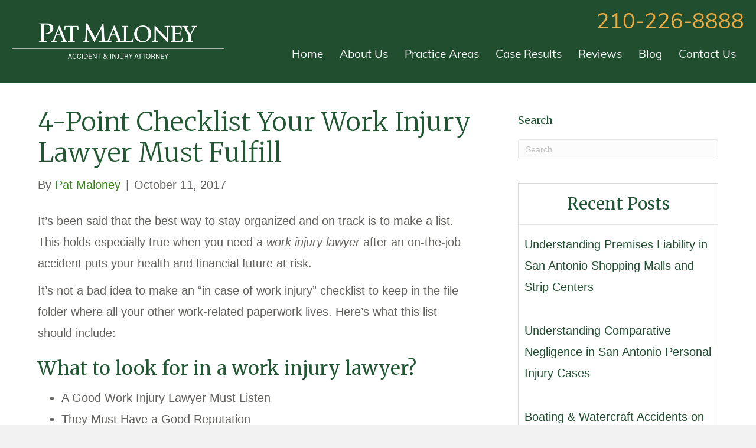

--- FILE ---
content_type: text/html; charset=UTF-8
request_url: https://patmaloney.com/blog/4-point-checklist-your-work-injury-lawyer-must-fulfill/
body_size: 50180
content:
<!DOCTYPE html> <html lang="en-US"> <head><script>if(navigator.userAgent.match(/MSIE|Internet Explorer/i)||navigator.userAgent.match(/Trident\/7\..*?rv:11/i)){let e=document.location.href;if(!e.match(/[?&]nonitro/)){if(e.indexOf("?")==-1){if(e.indexOf("#")==-1){document.location.href=e+"?nonitro=1"}else{document.location.href=e.replace("#","?nonitro=1#")}}else{if(e.indexOf("#")==-1){document.location.href=e+"&nonitro=1"}else{document.location.href=e.replace("#","&nonitro=1#")}}}}</script><link rel="preconnect" href="https://www.google.com" /><link rel="preconnect" href="https://cdn-jchmh.nitrocdn.com" /><meta charset="UTF-8" /><meta name='viewport' content='width=device-width, initial-scale=1.0' /><meta http-equiv='X-UA-Compatible' content='IE=edge' /><meta name='robots' content='index, follow, max-image-preview:large, max-snippet:-1, max-video-preview:-1' /><title>4-Point Checklist Your Work Injury Lawyer Must Fulfill - Pat Maloney: Accident &amp; Injury Attorney</title><meta property="og:locale" content="en_US" /><meta property="og:type" content="article" /><meta property="og:title" content="4-Point Checklist Your Work Injury Lawyer Must Fulfill - Pat Maloney: Accident &amp; Injury Attorney" /><meta property="og:description" content="It’s been said that the best way to stay organized and on track is to make a list. This holds especially true when you need a work injury lawyer after an on-the-job accident puts your health and financial future at risk. It’s not a bad idea to make an “in case of work injury” checklist&hellip;" /><meta property="og:url" content="https://patmaloney.com/blog/4-point-checklist-your-work-injury-lawyer-must-fulfill/" /><meta property="og:site_name" content="Pat Maloney: Accident &amp; Injury Attorney" /><meta property="article:published_time" content="2017-10-11T14:06:16+00:00" /><meta property="article:modified_time" content="2024-06-13T13:37:56+00:00" /><meta property="og:image" content="https://patmaloney.com/wp-content/uploads/2024/06/Pat-Maloney-Simple-Logo.jpg" /><meta property="og:image:width" content="440" /><meta property="og:image:height" content="440" /><meta property="og:image:type" content="image/jpeg" /><meta name="author" content="Pat Maloney" /><meta name="twitter:card" content="summary_large_image" /><meta name="twitter:label1" content="Written by" /><meta name="twitter:data1" content="Pat Maloney" /><meta name="twitter:label2" content="Est. reading time" /><meta name="twitter:data2" content="2 minutes" /><meta name="generator" content="WordPress 6.9" /><meta name="generator" content="WPML ver:4.8.6 stt:1,2;" /><meta name="msapplication-TileImage" content="https://patmaloney.com/wp-content/uploads/2023/06/cropped-cropped-favicon-2-270x270.png" /><meta name="generator" content="NitroPack" /><script>var NPSH,NitroScrollHelper;NPSH=NitroScrollHelper=function(){let e=null;const o=window.sessionStorage.getItem("nitroScrollPos");function t(){let e=JSON.parse(window.sessionStorage.getItem("nitroScrollPos"))||{};if(typeof e!=="object"){e={}}e[document.URL]=window.scrollY;window.sessionStorage.setItem("nitroScrollPos",JSON.stringify(e))}window.addEventListener("scroll",function(){if(e!==null){clearTimeout(e)}e=setTimeout(t,200)},{passive:true});let r={};r.getScrollPos=()=>{if(!o){return 0}const e=JSON.parse(o);return e[document.URL]||0};r.isScrolled=()=>{return r.getScrollPos()>document.documentElement.clientHeight*.5};return r}();</script><script>(function(){var a=false;var e=document.documentElement.classList;var i=navigator.userAgent.toLowerCase();var n=["android","iphone","ipad"];var r=n.length;var o;var d=null;for(var t=0;t<r;t++){o=n[t];if(i.indexOf(o)>-1)d=o;if(e.contains(o)){a=true;e.remove(o)}}if(a&&d){e.add(d);if(d=="iphone"||d=="ipad"){e.add("ios")}}})();</script><script type="text/worker" id="nitro-web-worker">var preloadRequests=0;var remainingCount={};var baseURI="";self.onmessage=function(e){switch(e.data.cmd){case"RESOURCE_PRELOAD":var o=e.data.requestId;remainingCount[o]=0;e.data.resources.forEach(function(e){preload(e,function(o){return function(){console.log(o+" DONE: "+e);if(--remainingCount[o]==0){self.postMessage({cmd:"RESOURCE_PRELOAD",requestId:o})}}}(o));remainingCount[o]++});break;case"SET_BASEURI":baseURI=e.data.uri;break}};async function preload(e,o){if(typeof URL!=="undefined"&&baseURI){try{var a=new URL(e,baseURI);e=a.href}catch(e){console.log("Worker error: "+e.message)}}console.log("Preloading "+e);try{var n=new Request(e,{mode:"no-cors",redirect:"follow"});await fetch(n);o()}catch(a){console.log(a);var r=new XMLHttpRequest;r.responseType="blob";r.onload=o;r.onerror=o;r.open("GET",e,true);r.send()}}</script><script id="nprl">(()=>{if(window.NPRL!=undefined)return;(function(e){var t=e.prototype;t.after||(t.after=function(){var e,t=arguments,n=t.length,r=0,i=this,o=i.parentNode,a=Node,c=String,u=document;if(o!==null){while(r<n){(e=t[r])instanceof a?(i=i.nextSibling)!==null?o.insertBefore(e,i):o.appendChild(e):o.appendChild(u.createTextNode(c(e)));++r}}})})(Element);var e,t;e=t=function(){var t=false;var r=window.URL||window.webkitURL;var i=true;var o=true;var a=2;var c=null;var u=null;var d=true;var s=window.nitroGtmExcludes!=undefined;var l=s?JSON.parse(atob(window.nitroGtmExcludes)).map(e=>new RegExp(e)):[];var f;var m;var v=null;var p=null;var g=null;var h={touch:["touchmove","touchend"],default:["mousemove","click","keydown","wheel"]};var E=true;var y=[];var w=false;var b=[];var S=0;var N=0;var L=false;var T=0;var R=null;var O=false;var A=false;var C=false;var P=[];var I=[];var M=[];var k=[];var x=false;var _={};var j=new Map;var B="noModule"in HTMLScriptElement.prototype;var q=requestAnimationFrame||mozRequestAnimationFrame||webkitRequestAnimationFrame||msRequestAnimationFrame;const D="gtm.js?id=";function H(e,t){if(!_[e]){_[e]=[]}_[e].push(t)}function U(e,t){if(_[e]){var n=0,r=_[e];for(var n=0;n<r.length;n++){r[n].call(this,t)}}}function Y(){(function(e,t){var r=null;var i=function(e){r(e)};var o=null;var a={};var c=null;var u=null;var d=0;e.addEventListener(t,function(r){if(["load","DOMContentLoaded"].indexOf(t)!=-1){if(u){Q(function(){e.triggerNitroEvent(t)})}c=true}else if(t=="readystatechange"){d++;n.ogReadyState=d==1?"interactive":"complete";if(u&&u>=d){n.documentReadyState=n.ogReadyState;Q(function(){e.triggerNitroEvent(t)})}}});e.addEventListener(t+"Nitro",function(e){if(["load","DOMContentLoaded"].indexOf(t)!=-1){if(!c){e.preventDefault();e.stopImmediatePropagation()}else{}u=true}else if(t=="readystatechange"){u=n.documentReadyState=="interactive"?1:2;if(d<u){e.preventDefault();e.stopImmediatePropagation()}}});switch(t){case"load":o="onload";break;case"readystatechange":o="onreadystatechange";break;case"pageshow":o="onpageshow";break;default:o=null;break}if(o){Object.defineProperty(e,o,{get:function(){return r},set:function(n){if(typeof n!=="function"){r=null;e.removeEventListener(t+"Nitro",i)}else{if(!r){e.addEventListener(t+"Nitro",i)}r=n}}})}Object.defineProperty(e,"addEventListener"+t,{value:function(r){if(r!=t||!n.startedScriptLoading||document.currentScript&&document.currentScript.hasAttribute("nitro-exclude")){}else{arguments[0]+="Nitro"}e.ogAddEventListener.apply(e,arguments);a[arguments[1]]=arguments[0]}});Object.defineProperty(e,"removeEventListener"+t,{value:function(t){var n=a[arguments[1]];arguments[0]=n;e.ogRemoveEventListener.apply(e,arguments)}});Object.defineProperty(e,"triggerNitroEvent"+t,{value:function(t,n){n=n||e;var r=new Event(t+"Nitro",{bubbles:true});r.isNitroPack=true;Object.defineProperty(r,"type",{get:function(){return t},set:function(){}});Object.defineProperty(r,"target",{get:function(){return n},set:function(){}});e.dispatchEvent(r)}});if(typeof e.triggerNitroEvent==="undefined"){(function(){var t=e.addEventListener;var n=e.removeEventListener;Object.defineProperty(e,"ogAddEventListener",{value:t});Object.defineProperty(e,"ogRemoveEventListener",{value:n});Object.defineProperty(e,"addEventListener",{value:function(n){var r="addEventListener"+n;if(typeof e[r]!=="undefined"){e[r].apply(e,arguments)}else{t.apply(e,arguments)}},writable:true});Object.defineProperty(e,"removeEventListener",{value:function(t){var r="removeEventListener"+t;if(typeof e[r]!=="undefined"){e[r].apply(e,arguments)}else{n.apply(e,arguments)}}});Object.defineProperty(e,"triggerNitroEvent",{value:function(t,n){var r="triggerNitroEvent"+t;if(typeof e[r]!=="undefined"){e[r].apply(e,arguments)}}})})()}}).apply(null,arguments)}Y(window,"load");Y(window,"pageshow");Y(window,"DOMContentLoaded");Y(document,"DOMContentLoaded");Y(document,"readystatechange");try{var F=new Worker(r.createObjectURL(new Blob([document.getElementById("nitro-web-worker").textContent],{type:"text/javascript"})))}catch(e){var F=new Worker("data:text/javascript;base64,"+btoa(document.getElementById("nitro-web-worker").textContent))}F.onmessage=function(e){if(e.data.cmd=="RESOURCE_PRELOAD"){U(e.data.requestId,e)}};if(typeof document.baseURI!=="undefined"){F.postMessage({cmd:"SET_BASEURI",uri:document.baseURI})}var G=function(e){if(--S==0){Q(K)}};var W=function(e){e.target.removeEventListener("load",W);e.target.removeEventListener("error",W);e.target.removeEventListener("nitroTimeout",W);if(e.type!="nitroTimeout"){clearTimeout(e.target.nitroTimeout)}if(--N==0&&S==0){Q(J)}};var X=function(e){var t=e.textContent;try{var n=r.createObjectURL(new Blob([t.replace(/^(?:<!--)?(.*?)(?:-->)?$/gm,"$1")],{type:"text/javascript"}))}catch(e){var n="data:text/javascript;base64,"+btoa(t.replace(/^(?:<!--)?(.*?)(?:-->)?$/gm,"$1"))}return n};var K=function(){n.documentReadyState="interactive";document.triggerNitroEvent("readystatechange");document.triggerNitroEvent("DOMContentLoaded");if(window.pageYOffset||window.pageXOffset){window.dispatchEvent(new Event("scroll"))}A=true;Q(function(){if(N==0){Q(J)}Q($)})};var J=function(){if(!A||O)return;O=true;R.disconnect();en();n.documentReadyState="complete";document.triggerNitroEvent("readystatechange");window.triggerNitroEvent("load",document);window.triggerNitroEvent("pageshow",document);if(window.pageYOffset||window.pageXOffset||location.hash){let e=typeof history.scrollRestoration!=="undefined"&&history.scrollRestoration=="auto";if(e&&typeof NPSH!=="undefined"&&NPSH.getScrollPos()>0&&window.pageYOffset>document.documentElement.clientHeight*.5){window.scrollTo(0,NPSH.getScrollPos())}else if(location.hash){try{let e=document.querySelector(location.hash);if(e){e.scrollIntoView()}}catch(e){}}}var e=null;if(a==1){e=eo}else{e=eu}Q(e)};var Q=function(e){setTimeout(e,0)};var V=function(e){if(e.type=="touchend"||e.type=="click"){g=e}};var $=function(){if(d&&g){setTimeout(function(e){return function(){var t=function(e,t,n){var r=new Event(e,{bubbles:true,cancelable:true});if(e=="click"){r.clientX=t;r.clientY=n}else{r.touches=[{clientX:t,clientY:n}]}return r};var n;if(e.type=="touchend"){var r=e.changedTouches[0];n=document.elementFromPoint(r.clientX,r.clientY);n.dispatchEvent(t("touchstart"),r.clientX,r.clientY);n.dispatchEvent(t("touchend"),r.clientX,r.clientY);n.dispatchEvent(t("click"),r.clientX,r.clientY)}else if(e.type=="click"){n=document.elementFromPoint(e.clientX,e.clientY);n.dispatchEvent(t("click"),e.clientX,e.clientY)}}}(g),150);g=null}};var z=function(e){if(e.tagName=="SCRIPT"&&!e.hasAttribute("data-nitro-for-id")&&!e.hasAttribute("nitro-document-write")||e.tagName=="IMG"&&(e.hasAttribute("src")||e.hasAttribute("srcset"))||e.tagName=="IFRAME"&&e.hasAttribute("src")||e.tagName=="LINK"&&e.hasAttribute("href")&&e.hasAttribute("rel")&&e.getAttribute("rel")=="stylesheet"){if(e.tagName==="IFRAME"&&e.src.indexOf("about:blank")>-1){return}var t="";switch(e.tagName){case"LINK":t=e.href;break;case"IMG":if(k.indexOf(e)>-1)return;t=e.srcset||e.src;break;default:t=e.src;break}var n=e.getAttribute("type");if(!t&&e.tagName!=="SCRIPT")return;if((e.tagName=="IMG"||e.tagName=="LINK")&&(t.indexOf("data:")===0||t.indexOf("blob:")===0))return;if(e.tagName=="SCRIPT"&&n&&n!=="text/javascript"&&n!=="application/javascript"){if(n!=="module"||!B)return}if(e.tagName==="SCRIPT"){if(k.indexOf(e)>-1)return;if(e.noModule&&B){return}let t=null;if(document.currentScript){if(document.currentScript.src&&document.currentScript.src.indexOf(D)>-1){t=document.currentScript}if(document.currentScript.hasAttribute("data-nitro-gtm-id")){e.setAttribute("data-nitro-gtm-id",document.currentScript.getAttribute("data-nitro-gtm-id"))}}else if(window.nitroCurrentScript){if(window.nitroCurrentScript.src&&window.nitroCurrentScript.src.indexOf(D)>-1){t=window.nitroCurrentScript}}if(t&&s){let n=false;for(const t of l){n=e.src?t.test(e.src):t.test(e.textContent);if(n){break}}if(!n){e.type="text/googletagmanagerscript";let n=t.hasAttribute("data-nitro-gtm-id")?t.getAttribute("data-nitro-gtm-id"):t.id;if(!j.has(n)){j.set(n,[])}let r=j.get(n);r.push(e);return}}if(!e.src){if(e.textContent.length>0){e.textContent+="\n;if(document.currentScript.nitroTimeout) {clearTimeout(document.currentScript.nitroTimeout);}; setTimeout(function() { this.dispatchEvent(new Event('load')); }.bind(document.currentScript), 0);"}else{return}}else{}k.push(e)}if(!e.hasOwnProperty("nitroTimeout")){N++;e.addEventListener("load",W,true);e.addEventListener("error",W,true);e.addEventListener("nitroTimeout",W,true);e.nitroTimeout=setTimeout(function(){console.log("Resource timed out",e);e.dispatchEvent(new Event("nitroTimeout"))},5e3)}}};var Z=function(e){if(e.hasOwnProperty("nitroTimeout")&&e.nitroTimeout){clearTimeout(e.nitroTimeout);e.nitroTimeout=null;e.dispatchEvent(new Event("nitroTimeout"))}};document.documentElement.addEventListener("load",function(e){if(e.target.tagName=="SCRIPT"||e.target.tagName=="IMG"){k.push(e.target)}},true);document.documentElement.addEventListener("error",function(e){if(e.target.tagName=="SCRIPT"||e.target.tagName=="IMG"){k.push(e.target)}},true);var ee=["appendChild","replaceChild","insertBefore","prepend","append","before","after","replaceWith","insertAdjacentElement"];var et=function(){if(s){window._nitro_setTimeout=window.setTimeout;window.setTimeout=function(e,t,...n){let r=document.currentScript||window.nitroCurrentScript;if(!r||r.src&&r.src.indexOf(D)==-1){return window._nitro_setTimeout.call(window,e,t,...n)}return window._nitro_setTimeout.call(window,function(e,t){return function(...n){window.nitroCurrentScript=e;t(...n)}}(r,e),t,...n)}}ee.forEach(function(e){HTMLElement.prototype["og"+e]=HTMLElement.prototype[e];HTMLElement.prototype[e]=function(...t){if(this.parentNode||this===document.documentElement){switch(e){case"replaceChild":case"insertBefore":t.pop();break;case"insertAdjacentElement":t.shift();break}t.forEach(function(e){if(!e)return;if(e.tagName=="SCRIPT"){z(e)}else{if(e.children&&e.children.length>0){e.querySelectorAll("script").forEach(z)}}})}return this["og"+e].apply(this,arguments)}})};var en=function(){if(s&&typeof window._nitro_setTimeout==="function"){window.setTimeout=window._nitro_setTimeout}ee.forEach(function(e){HTMLElement.prototype[e]=HTMLElement.prototype["og"+e]})};var er=async function(){if(o){ef(f);ef(V);if(v){clearTimeout(v);v=null}}if(T===1){L=true;return}else if(T===0){T=-1}n.startedScriptLoading=true;Object.defineProperty(document,"readyState",{get:function(){return n.documentReadyState},set:function(){}});var e=document.documentElement;var t={attributes:true,attributeFilter:["src"],childList:true,subtree:true};R=new MutationObserver(function(e,t){e.forEach(function(e){if(e.type=="childList"&&e.addedNodes.length>0){e.addedNodes.forEach(function(e){if(!document.documentElement.contains(e)){return}if(e.tagName=="IMG"||e.tagName=="IFRAME"||e.tagName=="LINK"){z(e)}})}if(e.type=="childList"&&e.removedNodes.length>0){e.removedNodes.forEach(function(e){if(e.tagName=="IFRAME"||e.tagName=="LINK"){Z(e)}})}if(e.type=="attributes"){var t=e.target;if(!document.documentElement.contains(t)){return}if(t.tagName=="IFRAME"||t.tagName=="LINK"||t.tagName=="IMG"||t.tagName=="SCRIPT"){z(t)}}})});R.observe(e,t);if(!s){et()}await Promise.all(P);var r=b.shift();var i=null;var a=false;while(r){var c;var u=JSON.parse(atob(r.meta));var d=u.delay;if(r.type=="inline"){var l=document.getElementById(r.id);if(l){l.remove()}else{r=b.shift();continue}c=X(l);if(c===false){r=b.shift();continue}}else{c=r.src}if(!a&&r.type!="inline"&&(typeof u.attributes.async!="undefined"||typeof u.attributes.defer!="undefined")){if(i===null){i=r}else if(i===r){a=true}if(!a){b.push(r);r=b.shift();continue}}var m=document.createElement("script");m.src=c;m.setAttribute("data-nitro-for-id",r.id);for(var p in u.attributes){try{if(u.attributes[p]===false){m.setAttribute(p,"")}else{m.setAttribute(p,u.attributes[p])}}catch(e){console.log("Error while setting script attribute",m,e)}}m.async=false;if(u.canonicalLink!=""&&Object.getOwnPropertyDescriptor(m,"src")?.configurable!==false){(e=>{Object.defineProperty(m,"src",{get:function(){return e.canonicalLink},set:function(){}})})(u)}if(d){setTimeout((function(e,t){var n=document.querySelector("[data-nitro-marker-id='"+t+"']");if(n){n.after(e)}else{document.head.appendChild(e)}}).bind(null,m,r.id),d)}else{m.addEventListener("load",G);m.addEventListener("error",G);if(!m.noModule||!B){S++}var g=document.querySelector("[data-nitro-marker-id='"+r.id+"']");if(g){Q(function(e,t){return function(){e.after(t)}}(g,m))}else{Q(function(e){return function(){document.head.appendChild(e)}}(m))}}r=b.shift()}};var ei=function(){var e=document.getElementById("nitro-deferred-styles");var t=document.createElement("div");t.innerHTML=e.textContent;return t};var eo=async function(e){isPreload=e&&e.type=="NitroPreload";if(!isPreload){T=-1;E=false;if(o){ef(f);ef(V);if(v){clearTimeout(v);v=null}}}if(w===false){var t=ei();let e=t.querySelectorAll('style,link[rel="stylesheet"]');w=e.length;if(w){let e=document.getElementById("nitro-deferred-styles-marker");e.replaceWith.apply(e,t.childNodes)}else if(isPreload){Q(ed)}else{es()}}else if(w===0&&!isPreload){es()}};var ea=function(){var e=ei();var t=e.childNodes;var n;var r=[];for(var i=0;i<t.length;i++){n=t[i];if(n.href){r.push(n.href)}}var o="css-preload";H(o,function(e){eo(new Event("NitroPreload"))});if(r.length){F.postMessage({cmd:"RESOURCE_PRELOAD",resources:r,requestId:o})}else{Q(function(){U(o)})}};var ec=function(){if(T===-1)return;T=1;var e=[];var t,n;for(var r=0;r<b.length;r++){t=b[r];if(t.type!="inline"){if(t.src){n=JSON.parse(atob(t.meta));if(n.delay)continue;if(n.attributes.type&&n.attributes.type=="module"&&!B)continue;e.push(t.src)}}}if(e.length){var i="js-preload";H(i,function(e){T=2;if(L){Q(er)}});F.postMessage({cmd:"RESOURCE_PRELOAD",resources:e,requestId:i})}};var eu=function(){while(I.length){style=I.shift();if(style.hasAttribute("nitropack-onload")){style.setAttribute("onload",style.getAttribute("nitropack-onload"));Q(function(e){return function(){e.dispatchEvent(new Event("load"))}}(style))}}while(M.length){style=M.shift();if(style.hasAttribute("nitropack-onerror")){style.setAttribute("onerror",style.getAttribute("nitropack-onerror"));Q(function(e){return function(){e.dispatchEvent(new Event("error"))}}(style))}}};var ed=function(){if(!x){if(i){Q(function(){var e=document.getElementById("nitro-critical-css");if(e){e.remove()}})}x=true;onStylesLoadEvent=new Event("NitroStylesLoaded");onStylesLoadEvent.isNitroPack=true;window.dispatchEvent(onStylesLoadEvent)}};var es=function(){if(a==2){Q(er)}else{eu()}};var el=function(e){m.forEach(function(t){document.addEventListener(t,e,true)})};var ef=function(e){m.forEach(function(t){document.removeEventListener(t,e,true)})};if(s){et()}return{setAutoRemoveCriticalCss:function(e){i=e},registerScript:function(e,t,n){b.push({type:"remote",src:e,id:t,meta:n})},registerInlineScript:function(e,t){b.push({type:"inline",id:e,meta:t})},registerStyle:function(e,t,n){y.push({href:e,rel:t,media:n})},onLoadStyle:function(e){I.push(e);if(w!==false&&--w==0){Q(ed);if(E){E=false}else{es()}}},onErrorStyle:function(e){M.push(e);if(w!==false&&--w==0){Q(ed);if(E){E=false}else{es()}}},loadJs:function(e,t){if(!e.src){var n=X(e);if(n!==false){e.src=n;e.textContent=""}}if(t){Q(function(e,t){return function(){e.after(t)}}(t,e))}else{Q(function(e){return function(){document.head.appendChild(e)}}(e))}},loadQueuedResources:async function(){window.dispatchEvent(new Event("NitroBootStart"));if(p){clearTimeout(p);p=null}window.removeEventListener("load",e.loadQueuedResources);f=a==1?er:eo;if(!o||g){Q(f)}else{if(navigator.userAgent.indexOf(" Edge/")==-1){ea();H("css-preload",ec)}el(f);if(u){if(c){v=setTimeout(f,c)}}else{}}},fontPreload:function(e){var t="critical-fonts";H(t,function(e){document.getElementById("nitro-critical-fonts").type="text/css"});F.postMessage({cmd:"RESOURCE_PRELOAD",resources:e,requestId:t})},boot:function(){if(t)return;t=true;C=typeof NPSH!=="undefined"&&NPSH.isScrolled();let n=document.prerendering;if(location.hash||C||n){o=false}m=h.default.concat(h.touch);p=setTimeout(e.loadQueuedResources,1500);el(V);if(C){e.loadQueuedResources()}else{window.addEventListener("load",e.loadQueuedResources)}},addPrerequisite:function(e){P.push(e)},getTagManagerNodes:function(e){if(!e)return j;return j.get(e)??[]}}}();var n,r;n=r=function(){var t=document.write;return{documentWrite:function(n,r){if(n&&n.hasAttribute("nitro-exclude")){return t.call(document,r)}var i=null;if(n.documentWriteContainer){i=n.documentWriteContainer}else{i=document.createElement("span");n.documentWriteContainer=i}var o=null;if(n){if(n.hasAttribute("data-nitro-for-id")){o=document.querySelector('template[data-nitro-marker-id="'+n.getAttribute("data-nitro-for-id")+'"]')}else{o=n}}i.innerHTML+=r;i.querySelectorAll("script").forEach(function(e){e.setAttribute("nitro-document-write","")});if(!i.parentNode){if(o){o.parentNode.insertBefore(i,o)}else{document.body.appendChild(i)}}var a=document.createElement("span");a.innerHTML=r;var c=a.querySelectorAll("script");if(c.length){c.forEach(function(t){var n=t.getAttributeNames();var r=document.createElement("script");n.forEach(function(e){r.setAttribute(e,t.getAttribute(e))});r.async=false;if(!t.src&&t.textContent){r.textContent=t.textContent}e.loadJs(r,o)})}},TrustLogo:function(e,t){var n=document.getElementById(e);var r=document.createElement("img");r.src=t;n.parentNode.insertBefore(r,n)},documentReadyState:"loading",ogReadyState:document.readyState,startedScriptLoading:false,loadScriptDelayed:function(e,t){setTimeout(function(){var t=document.createElement("script");t.src=e;document.head.appendChild(t)},t)}}}();document.write=function(e){n.documentWrite(document.currentScript,e)};document.writeln=function(e){n.documentWrite(document.currentScript,e+"\n")};window.NPRL=e;window.NitroResourceLoader=t;window.NPh=n;window.NitroPackHelper=r})();</script><template id="nitro-deferred-styles-marker"></template><style id="nitro-fonts">@font-face{font-family:"Font Awesome 5 Brands";font-style:normal;font-weight:400;font-display:swap;src:url("https://cdn-jchmh.nitrocdn.com/SCnRFMDRCvnxJdZNLeOazYuGsYCbaqiP/assets/static/source/rev-6b5a8ba/patmaloney.com/wp-content/plugins/bb-plugin/fonts/fontawesome/5.15.4/webfonts/fa-brands-400.eot");src:url("https://cdn-jchmh.nitrocdn.com/SCnRFMDRCvnxJdZNLeOazYuGsYCbaqiP/assets/static/source/rev-6b5a8ba/patmaloney.com/wp-content/plugins/bb-plugin/fonts/fontawesome/5.15.4/webfonts/fa-brands-400.woff2") format("woff2")}@font-face{font-family:"Font Awesome 5 Free";font-style:normal;font-weight:400;font-display:swap;src:url("https://cdn-jchmh.nitrocdn.com/SCnRFMDRCvnxJdZNLeOazYuGsYCbaqiP/assets/static/source/rev-6b5a8ba/patmaloney.com/wp-content/plugins/bb-plugin/fonts/fontawesome/5.15.4/webfonts/fa-regular-400.eot");src:url("https://cdn-jchmh.nitrocdn.com/SCnRFMDRCvnxJdZNLeOazYuGsYCbaqiP/assets/static/source/rev-6b5a8ba/patmaloney.com/wp-content/plugins/bb-plugin/fonts/fontawesome/5.15.4/webfonts/fa-regular-400.woff2") format("woff2")}@font-face{font-family:"Font Awesome 5 Free";font-style:normal;font-weight:900;font-display:swap;src:url("https://cdn-jchmh.nitrocdn.com/SCnRFMDRCvnxJdZNLeOazYuGsYCbaqiP/assets/static/source/rev-6b5a8ba/patmaloney.com/wp-content/plugins/bb-plugin/fonts/fontawesome/5.15.4/webfonts/fa-solid-900.eot");src:url("https://cdn-jchmh.nitrocdn.com/SCnRFMDRCvnxJdZNLeOazYuGsYCbaqiP/assets/static/source/rev-6b5a8ba/patmaloney.com/wp-content/plugins/bb-plugin/fonts/fontawesome/5.15.4/webfonts/fa-solid-900.woff2") format("woff2")}@font-face{font-family:"foundation-icons";src:url("https://cdn-jchmh.nitrocdn.com/SCnRFMDRCvnxJdZNLeOazYuGsYCbaqiP/assets/static/source/rev-6b5a8ba/cdnjs.cloudflare.com/ajax/libs/foundicons/3.0.0/foundation-icons.eot");src:url("https://cdn-jchmh.nitrocdn.com/SCnRFMDRCvnxJdZNLeOazYuGsYCbaqiP/assets/static/source/rev-6b5a8ba/cdnjs.cloudflare.com/ajax/libs/foundicons/3.0.0/foundation-icons.ttf") format("truetype");font-weight:normal;font-style:normal;font-display:swap}@font-face{font-family:"muli";src:url("https://cdn-jchmh.nitrocdn.com/SCnRFMDRCvnxJdZNLeOazYuGsYCbaqiP/assets/desktop/source/rev-6b5a8ba/use.typekit.net/af/437da9/00000000000000007735a0e5/30/e9893aef5fe87bdef66061bbb41339a6.l") format("woff2");font-display:swap;font-style:italic;font-weight:400;font-stretch:normal}@font-face{font-family:"muli";src:url("https://cdn-jchmh.nitrocdn.com/SCnRFMDRCvnxJdZNLeOazYuGsYCbaqiP/assets/desktop/source/rev-6b5a8ba/use.typekit.net/af/7fe570/00000000000000007735a0ee/30/8755433b4f59eb734842bb6d74528f06.l") format("woff2");font-display:swap;font-style:normal;font-weight:400;font-stretch:normal}@font-face{font-family:"muli";src:url("https://cdn-jchmh.nitrocdn.com/SCnRFMDRCvnxJdZNLeOazYuGsYCbaqiP/assets/desktop/source/rev-6b5a8ba/use.typekit.net/af/21b2f2/00000000000000007735a100/30/d784a0ff645635173d03a86ff33f263f.l") format("woff2");font-display:swap;font-style:italic;font-weight:700;font-stretch:normal}@font-face{font-family:"muli";src:url("https://cdn-jchmh.nitrocdn.com/SCnRFMDRCvnxJdZNLeOazYuGsYCbaqiP/assets/desktop/source/rev-6b5a8ba/use.typekit.net/af/b0bf15/00000000000000007735a103/30/12def2bd54919649713179beb3186c70.l") format("woff2");font-display:swap;font-style:normal;font-weight:700;font-stretch:normal}@font-face{font-family:"Merriweather";font-style:normal;font-weight:300;font-stretch:100%;font-display:swap;src:url("https://fonts.gstatic.com/s/merriweather/v33/u-4e0qyriQwlOrhSvowK_l5UcA6zuSYEqOzpPe3HOZJ5eX1WtLaQwmYiSeqnJ-mXq1Gi3iE.woff2") format("woff2");unicode-range:U+0460-052F,U+1C80-1C8A,U+20B4,U+2DE0-2DFF,U+A640-A69F,U+FE2E-FE2F}@font-face{font-family:"Merriweather";font-style:normal;font-weight:300;font-stretch:100%;font-display:swap;src:url("https://fonts.gstatic.com/s/merriweather/v33/u-4e0qyriQwlOrhSvowK_l5UcA6zuSYEqOzpPe3HOZJ5eX1WtLaQwmYiSequJ-mXq1Gi3iE.woff2") format("woff2");unicode-range:U+0301,U+0400-045F,U+0490-0491,U+04B0-04B1,U+2116}@font-face{font-family:"Merriweather";font-style:normal;font-weight:300;font-stretch:100%;font-display:swap;src:url("https://fonts.gstatic.com/s/merriweather/v33/u-4e0qyriQwlOrhSvowK_l5UcA6zuSYEqOzpPe3HOZJ5eX1WtLaQwmYiSeqlJ-mXq1Gi3iE.woff2") format("woff2");unicode-range:U+0102-0103,U+0110-0111,U+0128-0129,U+0168-0169,U+01A0-01A1,U+01AF-01B0,U+0300-0301,U+0303-0304,U+0308-0309,U+0323,U+0329,U+1EA0-1EF9,U+20AB}@font-face{font-family:"Merriweather";font-style:normal;font-weight:300;font-stretch:100%;font-display:swap;src:url("https://fonts.gstatic.com/s/merriweather/v33/u-4e0qyriQwlOrhSvowK_l5UcA6zuSYEqOzpPe3HOZJ5eX1WtLaQwmYiSeqkJ-mXq1Gi3iE.woff2") format("woff2");unicode-range:U+0100-02BA,U+02BD-02C5,U+02C7-02CC,U+02CE-02D7,U+02DD-02FF,U+0304,U+0308,U+0329,U+1D00-1DBF,U+1E00-1E9F,U+1EF2-1EFF,U+2020,U+20A0-20AB,U+20AD-20C0,U+2113,U+2C60-2C7F,U+A720-A7FF}@font-face{font-family:"Merriweather";font-style:normal;font-weight:300;font-stretch:100%;font-display:swap;src:url("https://fonts.gstatic.com/s/merriweather/v33/u-4e0qyriQwlOrhSvowK_l5UcA6zuSYEqOzpPe3HOZJ5eX1WtLaQwmYiSeqqJ-mXq1Gi.woff2") format("woff2");unicode-range:U+0000-00FF,U+0131,U+0152-0153,U+02BB-02BC,U+02C6,U+02DA,U+02DC,U+0304,U+0308,U+0329,U+2000-206F,U+20AC,U+2122,U+2191,U+2193,U+2212,U+2215,U+FEFF,U+FFFD}@font-face{font-family:"Merriweather";font-style:normal;font-weight:400;font-stretch:100%;font-display:swap;src:url("https://fonts.gstatic.com/s/merriweather/v33/u-4e0qyriQwlOrhSvowK_l5UcA6zuSYEqOzpPe3HOZJ5eX1WtLaQwmYiSeqnJ-mXq1Gi3iE.woff2") format("woff2");unicode-range:U+0460-052F,U+1C80-1C8A,U+20B4,U+2DE0-2DFF,U+A640-A69F,U+FE2E-FE2F}@font-face{font-family:"Merriweather";font-style:normal;font-weight:400;font-stretch:100%;font-display:swap;src:url("https://fonts.gstatic.com/s/merriweather/v33/u-4e0qyriQwlOrhSvowK_l5UcA6zuSYEqOzpPe3HOZJ5eX1WtLaQwmYiSequJ-mXq1Gi3iE.woff2") format("woff2");unicode-range:U+0301,U+0400-045F,U+0490-0491,U+04B0-04B1,U+2116}@font-face{font-family:"Merriweather";font-style:normal;font-weight:400;font-stretch:100%;font-display:swap;src:url("https://fonts.gstatic.com/s/merriweather/v33/u-4e0qyriQwlOrhSvowK_l5UcA6zuSYEqOzpPe3HOZJ5eX1WtLaQwmYiSeqlJ-mXq1Gi3iE.woff2") format("woff2");unicode-range:U+0102-0103,U+0110-0111,U+0128-0129,U+0168-0169,U+01A0-01A1,U+01AF-01B0,U+0300-0301,U+0303-0304,U+0308-0309,U+0323,U+0329,U+1EA0-1EF9,U+20AB}@font-face{font-family:"Merriweather";font-style:normal;font-weight:400;font-stretch:100%;font-display:swap;src:url("https://fonts.gstatic.com/s/merriweather/v33/u-4e0qyriQwlOrhSvowK_l5UcA6zuSYEqOzpPe3HOZJ5eX1WtLaQwmYiSeqkJ-mXq1Gi3iE.woff2") format("woff2");unicode-range:U+0100-02BA,U+02BD-02C5,U+02C7-02CC,U+02CE-02D7,U+02DD-02FF,U+0304,U+0308,U+0329,U+1D00-1DBF,U+1E00-1E9F,U+1EF2-1EFF,U+2020,U+20A0-20AB,U+20AD-20C0,U+2113,U+2C60-2C7F,U+A720-A7FF}@font-face{font-family:"Merriweather";font-style:normal;font-weight:400;font-stretch:100%;font-display:swap;src:url("https://fonts.gstatic.com/s/merriweather/v33/u-4e0qyriQwlOrhSvowK_l5UcA6zuSYEqOzpPe3HOZJ5eX1WtLaQwmYiSeqqJ-mXq1Gi.woff2") format("woff2");unicode-range:U+0000-00FF,U+0131,U+0152-0153,U+02BB-02BC,U+02C6,U+02DA,U+02DC,U+0304,U+0308,U+0329,U+2000-206F,U+20AC,U+2122,U+2191,U+2193,U+2212,U+2215,U+FEFF,U+FFFD}@font-face{font-family:"Merriweather";font-style:normal;font-weight:300;font-stretch:100%;src:url("https://fonts.gstatic.com/s/merriweather/v33/u-4e0qyriQwlOrhSvowK_l5UcA6zuSYEqOzpPe3HOZJ5eX1WtLaQwmYiSeqnJ-mXq1Gi3iE.woff2") format("woff2");unicode-range:U+0460-052F,U+1C80-1C8A,U+20B4,U+2DE0-2DFF,U+A640-A69F,U+FE2E-FE2F;font-display:swap}@font-face{font-family:"Merriweather";font-style:normal;font-weight:300;font-stretch:100%;src:url("https://fonts.gstatic.com/s/merriweather/v33/u-4e0qyriQwlOrhSvowK_l5UcA6zuSYEqOzpPe3HOZJ5eX1WtLaQwmYiSequJ-mXq1Gi3iE.woff2") format("woff2");unicode-range:U+0301,U+0400-045F,U+0490-0491,U+04B0-04B1,U+2116;font-display:swap}@font-face{font-family:"Merriweather";font-style:normal;font-weight:300;font-stretch:100%;src:url("https://fonts.gstatic.com/s/merriweather/v33/u-4e0qyriQwlOrhSvowK_l5UcA6zuSYEqOzpPe3HOZJ5eX1WtLaQwmYiSeqlJ-mXq1Gi3iE.woff2") format("woff2");unicode-range:U+0102-0103,U+0110-0111,U+0128-0129,U+0168-0169,U+01A0-01A1,U+01AF-01B0,U+0300-0301,U+0303-0304,U+0308-0309,U+0323,U+0329,U+1EA0-1EF9,U+20AB;font-display:swap}@font-face{font-family:"Merriweather";font-style:normal;font-weight:300;font-stretch:100%;src:url("https://fonts.gstatic.com/s/merriweather/v33/u-4e0qyriQwlOrhSvowK_l5UcA6zuSYEqOzpPe3HOZJ5eX1WtLaQwmYiSeqkJ-mXq1Gi3iE.woff2") format("woff2");unicode-range:U+0100-02BA,U+02BD-02C5,U+02C7-02CC,U+02CE-02D7,U+02DD-02FF,U+0304,U+0308,U+0329,U+1D00-1DBF,U+1E00-1E9F,U+1EF2-1EFF,U+2020,U+20A0-20AB,U+20AD-20C0,U+2113,U+2C60-2C7F,U+A720-A7FF;font-display:swap}@font-face{font-family:"Merriweather";font-style:normal;font-weight:300;font-stretch:100%;src:url("https://fonts.gstatic.com/s/merriweather/v33/u-4e0qyriQwlOrhSvowK_l5UcA6zuSYEqOzpPe3HOZJ5eX1WtLaQwmYiSeqqJ-mXq1Gi.woff2") format("woff2");unicode-range:U+0000-00FF,U+0131,U+0152-0153,U+02BB-02BC,U+02C6,U+02DA,U+02DC,U+0304,U+0308,U+0329,U+2000-206F,U+20AC,U+2122,U+2191,U+2193,U+2212,U+2215,U+FEFF,U+FFFD;font-display:swap}@font-face{font-family:"Merriweather";font-style:normal;font-weight:400;font-stretch:100%;src:url("https://fonts.gstatic.com/s/merriweather/v33/u-4e0qyriQwlOrhSvowK_l5UcA6zuSYEqOzpPe3HOZJ5eX1WtLaQwmYiSeqnJ-mXq1Gi3iE.woff2") format("woff2");unicode-range:U+0460-052F,U+1C80-1C8A,U+20B4,U+2DE0-2DFF,U+A640-A69F,U+FE2E-FE2F;font-display:swap}@font-face{font-family:"Merriweather";font-style:normal;font-weight:400;font-stretch:100%;src:url("https://fonts.gstatic.com/s/merriweather/v33/u-4e0qyriQwlOrhSvowK_l5UcA6zuSYEqOzpPe3HOZJ5eX1WtLaQwmYiSequJ-mXq1Gi3iE.woff2") format("woff2");unicode-range:U+0301,U+0400-045F,U+0490-0491,U+04B0-04B1,U+2116;font-display:swap}@font-face{font-family:"Merriweather";font-style:normal;font-weight:400;font-stretch:100%;src:url("https://fonts.gstatic.com/s/merriweather/v33/u-4e0qyriQwlOrhSvowK_l5UcA6zuSYEqOzpPe3HOZJ5eX1WtLaQwmYiSeqlJ-mXq1Gi3iE.woff2") format("woff2");unicode-range:U+0102-0103,U+0110-0111,U+0128-0129,U+0168-0169,U+01A0-01A1,U+01AF-01B0,U+0300-0301,U+0303-0304,U+0308-0309,U+0323,U+0329,U+1EA0-1EF9,U+20AB;font-display:swap}@font-face{font-family:"Merriweather";font-style:normal;font-weight:400;font-stretch:100%;src:url("https://fonts.gstatic.com/s/merriweather/v33/u-4e0qyriQwlOrhSvowK_l5UcA6zuSYEqOzpPe3HOZJ5eX1WtLaQwmYiSeqkJ-mXq1Gi3iE.woff2") format("woff2");unicode-range:U+0100-02BA,U+02BD-02C5,U+02C7-02CC,U+02CE-02D7,U+02DD-02FF,U+0304,U+0308,U+0329,U+1D00-1DBF,U+1E00-1E9F,U+1EF2-1EFF,U+2020,U+20A0-20AB,U+20AD-20C0,U+2113,U+2C60-2C7F,U+A720-A7FF;font-display:swap}@font-face{font-family:"Merriweather";font-style:normal;font-weight:400;font-stretch:100%;src:url("https://fonts.gstatic.com/s/merriweather/v33/u-4e0qyriQwlOrhSvowK_l5UcA6zuSYEqOzpPe3HOZJ5eX1WtLaQwmYiSeqqJ-mXq1Gi.woff2") format("woff2");unicode-range:U+0000-00FF,U+0131,U+0152-0153,U+02BB-02BC,U+02C6,U+02DA,U+02DC,U+0304,U+0308,U+0329,U+2000-206F,U+20AC,U+2122,U+2191,U+2193,U+2212,U+2215,U+FEFF,U+FFFD;font-display:swap}</style><style type="text/css" id="nitro-critical-css">img:is([sizes=auto i],[sizes^="auto," i]){contain-intrinsic-size:3000px 1500px}ul{box-sizing:border-box}:root{--wp-block-synced-color:#7a00df;--wp-block-synced-color--rgb:122,0,223;--wp-bound-block-color:var(--wp-block-synced-color);--wp-editor-canvas-background:#ddd;--wp-admin-theme-color:#007cba;--wp-admin-theme-color--rgb:0,124,186;--wp-admin-theme-color-darker-10:#006ba1;--wp-admin-theme-color-darker-10--rgb:0,107,160.5;--wp-admin-theme-color-darker-20:#005a87;--wp-admin-theme-color-darker-20--rgb:0,90,135;--wp-admin-border-width-focus:2px}:root{--wp--preset--font-size--normal:16px;--wp--preset--font-size--huge:42px}.screen-reader-text{border:0;clip-path:inset(50%);height:1px;margin:-1px;overflow:hidden;padding:0;position:absolute;width:1px;word-wrap:normal !important}html :where(img[class*=wp-image-]){height:auto;max-width:100%}:root{--wp--preset--aspect-ratio--square:1;--wp--preset--aspect-ratio--4-3:4/3;--wp--preset--aspect-ratio--3-4:3/4;--wp--preset--aspect-ratio--3-2:3/2;--wp--preset--aspect-ratio--2-3:2/3;--wp--preset--aspect-ratio--16-9:16/9;--wp--preset--aspect-ratio--9-16:9/16;--wp--preset--color--black:#000;--wp--preset--color--cyan-bluish-gray:#abb8c3;--wp--preset--color--white:#fff;--wp--preset--color--pale-pink:#f78da7;--wp--preset--color--vivid-red:#cf2e2e;--wp--preset--color--luminous-vivid-orange:#ff6900;--wp--preset--color--luminous-vivid-amber:#fcb900;--wp--preset--color--light-green-cyan:#7bdcb5;--wp--preset--color--vivid-green-cyan:#00d084;--wp--preset--color--pale-cyan-blue:#8ed1fc;--wp--preset--color--vivid-cyan-blue:#0693e3;--wp--preset--color--vivid-purple:#9b51e0;--wp--preset--color--fl-heading-text:#215732;--wp--preset--color--fl-body-bg:#f2f2f2;--wp--preset--color--fl-body-text:#63615e;--wp--preset--color--fl-accent:#39851a;--wp--preset--color--fl-accent-hover:#efaa43;--wp--preset--color--fl-topbar-bg:#fff;--wp--preset--color--fl-topbar-text:#000;--wp--preset--color--fl-topbar-link:#428bca;--wp--preset--color--fl-topbar-hover:#428bca;--wp--preset--color--fl-header-bg:#fff;--wp--preset--color--fl-header-text:#000;--wp--preset--color--fl-header-link:#428bca;--wp--preset--color--fl-header-hover:#428bca;--wp--preset--color--fl-nav-bg:#fff;--wp--preset--color--fl-nav-link:#428bca;--wp--preset--color--fl-nav-hover:#428bca;--wp--preset--color--fl-content-bg:#fff;--wp--preset--color--fl-footer-widgets-bg:#fff;--wp--preset--color--fl-footer-widgets-text:#000;--wp--preset--color--fl-footer-widgets-link:#428bca;--wp--preset--color--fl-footer-widgets-hover:#428bca;--wp--preset--color--fl-footer-bg:#fff;--wp--preset--color--fl-footer-text:#000;--wp--preset--color--fl-footer-link:#428bca;--wp--preset--color--fl-footer-hover:#428bca;--wp--preset--gradient--vivid-cyan-blue-to-vivid-purple:linear-gradient(135deg,#0693e3 0%,#9b51e0 100%);--wp--preset--gradient--light-green-cyan-to-vivid-green-cyan:linear-gradient(135deg,#7adcb4 0%,#00d082 100%);--wp--preset--gradient--luminous-vivid-amber-to-luminous-vivid-orange:linear-gradient(135deg,#fcb900 0%,#ff6900 100%);--wp--preset--gradient--luminous-vivid-orange-to-vivid-red:linear-gradient(135deg,#ff6900 0%,#cf2e2e 100%);--wp--preset--gradient--very-light-gray-to-cyan-bluish-gray:linear-gradient(135deg,#eee 0%,#a9b8c3 100%);--wp--preset--gradient--cool-to-warm-spectrum:linear-gradient(135deg,#4aeadc 0%,#9778d1 20%,#cf2aba 40%,#ee2c82 60%,#fb6962 80%,#fef84c 100%);--wp--preset--gradient--blush-light-purple:linear-gradient(135deg,#ffceec 0%,#9896f0 100%);--wp--preset--gradient--blush-bordeaux:linear-gradient(135deg,#fecda5 0%,#fe2d2d 50%,#6b003e 100%);--wp--preset--gradient--luminous-dusk:linear-gradient(135deg,#ffcb70 0%,#c751c0 50%,#4158d0 100%);--wp--preset--gradient--pale-ocean:linear-gradient(135deg,#fff5cb 0%,#b6e3d4 50%,#33a7b5 100%);--wp--preset--gradient--electric-grass:linear-gradient(135deg,#caf880 0%,#71ce7e 100%);--wp--preset--gradient--midnight:linear-gradient(135deg,#020381 0%,#2874fc 100%);--wp--preset--font-size--small:13px;--wp--preset--font-size--medium:20px;--wp--preset--font-size--large:36px;--wp--preset--font-size--x-large:42px;--wp--preset--spacing--20:.44rem;--wp--preset--spacing--30:.67rem;--wp--preset--spacing--40:1rem;--wp--preset--spacing--50:1.5rem;--wp--preset--spacing--60:2.25rem;--wp--preset--spacing--70:3.38rem;--wp--preset--spacing--80:5.06rem;--wp--preset--shadow--natural:6px 6px 9px rgba(0,0,0,.2);--wp--preset--shadow--deep:12px 12px 50px rgba(0,0,0,.4);--wp--preset--shadow--sharp:6px 6px 0px rgba(0,0,0,.2);--wp--preset--shadow--outlined:6px 6px 0px -3px #fff,6px 6px #000;--wp--preset--shadow--crisp:6px 6px 0px #000}.owl-carousel{display:none;width:100%;position:relative;z-index:1}.fl-builder-content *,.fl-builder-content *:before,.fl-builder-content *:after{-webkit-box-sizing:border-box;-moz-box-sizing:border-box;box-sizing:border-box}.fl-row:before,.fl-row:after,.fl-row-content:before,.fl-row-content:after,.fl-col-group:before,.fl-col-group:after,.fl-col:before,.fl-col:after,.fl-module:not([data-accepts]):before,.fl-module:not([data-accepts]):after,.fl-module-content:before,.fl-module-content:after{display:table;content:" "}.fl-row:after,.fl-row-content:after,.fl-col-group:after,.fl-col:after,.fl-module:not([data-accepts]):after,.fl-module-content:after{clear:both}.fl-row,.fl-row-content{margin-left:auto;margin-right:auto;min-width:0}.fl-row-content-wrap{position:relative}.fl-row-default-height .fl-row-content-wrap{display:-webkit-box;display:-webkit-flex;display:-ms-flexbox;display:flex;min-height:100vh}.fl-row-default-height .fl-row-content-wrap{min-height:0}.fl-row-default-height .fl-row-content{-webkit-box-flex:1 1 auto;-moz-box-flex:1 1 auto;-webkit-flex:1 1 auto;-ms-flex:1 1 auto;flex:1 1 auto}.fl-row-default-height.fl-row-align-center .fl-row-content-wrap{-webkit-align-items:center;-webkit-box-align:center;-webkit-box-pack:center;-webkit-justify-content:center;-ms-flex-align:center;-ms-flex-pack:center;justify-content:center;align-items:center}.fl-col-group-equal-height{display:flex;flex-wrap:wrap;width:100%}.fl-col-group-equal-height .fl-col,.fl-col-group-equal-height .fl-col-content{display:flex;flex:1 1 auto}.fl-col-group-equal-height .fl-col-content{flex-direction:column;flex-shrink:1;min-width:1px;max-width:100%;width:100%}.fl-col-group-equal-height:before,.fl-col-group-equal-height .fl-col:before,.fl-col-group-equal-height .fl-col-content:before,.fl-col-group-equal-height:after,.fl-col-group-equal-height .fl-col:after,.fl-col-group-equal-height .fl-col-content:after{content:none}.fl-col-group-equal-height.fl-col-group-align-center .fl-col-content{justify-content:center}.fl-col{float:left;min-height:1px}.fl-module img{max-width:100%}.fl-photo{line-height:0;position:relative}.fl-photo-align-center{text-align:center}.fl-photo-content{display:inline-block;line-height:0;position:relative;max-width:100%}.fl-photo-content img{display:inline;height:auto;max-width:100%}@media (max-width:768px){.fl-row-content-wrap{background-attachment:scroll !important}.fl-col-group.fl-col-group-equal-height{display:block}.fl-col-group.fl-col-group-equal-height.fl-col-group-custom-width{display:-webkit-box;display:-webkit-flex;display:flex}.fl-col{clear:both;float:none;margin-left:auto;margin-right:auto;width:auto !important}.fl-col-small:not(.fl-col-small-full-width){max-width:400px}.fl-row[data-node] .fl-row-content-wrap{margin:0;padding-left:0;padding-right:0}.fl-col[data-node] .fl-col-content{margin:0;padding-left:0;padding-right:0}}@media (min-width:1201px){html .fl-visible-mobile:not(.fl-visible-desktop){display:none}}@media (min-width:993px) and (max-width:1200px){html .fl-visible-mobile:not(.fl-visible-large){display:none}}@media (min-width:769px) and (max-width:992px){html .fl-visible-mobile:not(.fl-visible-medium){display:none}}@media (max-width:768px){html .fl-visible-desktop:not(.fl-visible-mobile),html .fl-visible-large:not(.fl-visible-mobile),html .fl-visible-medium:not(.fl-visible-mobile){display:none}}.fl-col-content{display:flex;flex-direction:column}.fl-row-fixed-width{max-width:1100px}.fl-row-content-wrap{margin-top:0px;margin-right:0px;margin-bottom:0px;margin-left:0px;padding-top:20px;padding-right:20px;padding-bottom:20px;padding-left:20px}.fl-module-content{margin-top:20px;margin-right:20px;margin-bottom:20px;margin-left:20px}.fl-node-nh9mjbs03xv7{color:#fff}.fl-builder-content .fl-node-nh9mjbs03xv7 *:not(input):not(textarea):not(select):not(a):not(h1):not(h2):not(h3):not(h4):not(h5):not(h6):not(.fl-menu-mobile-toggle){color:inherit}.fl-builder-content .fl-node-nh9mjbs03xv7 a{color:#fff}.fl-node-nh9mjbs03xv7>.fl-row-content-wrap{background-color:#e68e25}.fl-node-nh9mjbs03xv7 .fl-row-content{max-width:1300px}.fl-node-nh9mjbs03xv7>.fl-row-content-wrap{padding-top:5px;padding-bottom:0px}.fl-node-ck3ityuwfvpm>.fl-row-content-wrap{background-color:#224e30}.fl-node-ck3ityuwfvpm .fl-row-content{max-width:1300px}@media (max-width:768px){.fl-node-ck3ityuwfvpm.fl-row>.fl-row-content-wrap{padding-top:5px}}.fl-node-b2pchk9x43js{width:29%}@media (max-width:768px){.fl-builder-content .fl-node-b2pchk9x43js{width:80% !important;max-width:none;clear:none;float:left}}.fl-node-wbo30c9s56qu{width:100%}.fl-node-jx2tz1aysg56{width:100%}.fl-node-7xsabgp5lc4m{width:71%}@media (max-width:768px){.fl-builder-content .fl-node-7xsabgp5lc4m{width:20% !important;max-width:none;clear:none;float:left}}@media (max-width:768px){.fl-photo-content,.fl-photo-img{max-width:100%}}.fl-node-bi95t6nh1gfs,.fl-node-bi95t6nh1gfs .fl-photo{text-align:center}.fl-node-e6z8k3r1aq05>.fl-module-content{margin-top:0px;margin-bottom:0px}.fl-node-iso7u19bp6xm>.fl-module-content{margin-top:5px;margin-bottom:0px}.fl-node-2gf0ab6pkx4t>.fl-module-content{margin-top:0px;margin-bottom:0px}.fl-node-keli7ghvtaz6>.fl-module-content{margin-top:0px;margin-bottom:0px}.pp-advanced-menu ul,.pp-advanced-menu li{list-style:none;margin:0;padding:0}.pp-advanced-menu .menu:before,.pp-advanced-menu .menu:after{content:"";display:table;clear:both}.pp-advanced-menu:not(.off-canvas):not(.full-screen) .pp-advanced-menu-horizontal{display:inline-flex;flex-wrap:wrap;align-items:center}.pp-advanced-menu .menu{padding-left:0}.pp-advanced-menu li{position:relative}.pp-advanced-menu a{display:block;text-decoration:none;outline:0}.pp-advanced-menu .sub-menu{width:220px}.pp-advanced-menu .pp-menu-nav{outline:0}.pp-advanced-menu .pp-has-submenu-container{position:relative}.pp-advanced-menu .pp-menu-toggle{position:absolute;top:50%;right:10px}.pp-advanced-menu .pp-toggle-none .pp-menu-toggle:before{content:"";border-color:#333}.pp-advanced-menu-mobile{display:flex;align-items:center;justify-content:center}.fl-module-pp-advanced-menu .pp-advanced-menu-mobile-toggle{position:relative;padding:8px;background-color:transparent;border:none;color:#333;border-radius:0;line-height:0;display:inline-flex;align-items:center;justify-content:center}.pp-advanced-menu-mobile-toggle .pp-hamburger{font:inherit;display:inline-block;overflow:visible;margin:0;text-transform:none;color:inherit;border:0;background-color:transparent;line-height:0}.pp-advanced-menu-mobile-toggle .pp-hamburger .pp-hamburger-box{position:relative;display:inline-block;width:30px;height:18px}.pp-advanced-menu-mobile-toggle .pp-hamburger-box .pp-hamburger-inner{top:50%;display:block;margin-top:-2px}.pp-advanced-menu-mobile-toggle .pp-hamburger .pp-hamburger-box .pp-hamburger-inner,.pp-advanced-menu-mobile-toggle .pp-hamburger .pp-hamburger-box .pp-hamburger-inner:before,.pp-advanced-menu-mobile-toggle .pp-hamburger .pp-hamburger-box .pp-hamburger-inner:after{background-color:#000;position:absolute;width:30px;height:3px;border-radius:4px}.pp-advanced-menu-mobile-toggle .pp-hamburger .pp-hamburger-box .pp-hamburger-inner:before,.pp-advanced-menu-mobile-toggle .pp-hamburger .pp-hamburger-box .pp-hamburger-inner:after{display:block;content:""}.pp-advanced-menu-mobile-toggle .pp-hamburger .pp-hamburger-box .pp-hamburger-inner:before{top:-8px}.pp-advanced-menu-mobile-toggle .pp-hamburger .pp-hamburger-box .pp-hamburger-inner:after{bottom:-8px}.pp-advanced-menu li.mega-menu .hide-heading>.pp-has-submenu-container{display:none}ul.pp-advanced-menu-horizontal li.mega-menu{position:static}ul.pp-advanced-menu-horizontal li.mega-menu>ul.sub-menu{top:inherit !important;left:0 !important;right:0 !important;width:100%;background:#fff}ul.pp-advanced-menu-horizontal li.mega-menu>ul.sub-menu li{border-color:transparent}ul.pp-advanced-menu-horizontal li.mega-menu>ul.sub-menu>li{width:100%}ul.pp-advanced-menu-horizontal li.mega-menu>ul.sub-menu>li>.pp-has-submenu-container a{font-weight:bold}ul.pp-advanced-menu-horizontal li.mega-menu>ul.sub-menu .pp-menu-toggle{display:none}ul.pp-advanced-menu-horizontal li.mega-menu>ul.sub-menu ul.sub-menu{background:transparent;-webkit-box-shadow:none;-ms-box-shadow:none;box-shadow:none;display:block;min-width:0;opacity:1;padding:0;position:static;visibility:visible}.pp-advanced-menu ul li.mega-menu a:not([href]){color:unset;background:none;background-color:unset}.fl-node-pbqhi54uyc9j .pp-advanced-menu-horizontal{justify-content:flex-end}.fl-node-pbqhi54uyc9j .pp-advanced-menu .pp-has-submenu-container a>span{padding-right:0}.fl-node-pbqhi54uyc9j .pp-advanced-menu .menu>li>a,.fl-node-pbqhi54uyc9j .pp-advanced-menu .menu>li>.pp-has-submenu-container>a{color:#fff}.fl-node-pbqhi54uyc9j .pp-advanced-menu .pp-toggle-none .pp-menu-toggle:before{border-color:#fff}.fl-node-pbqhi54uyc9j .menu .pp-has-submenu .sub-menu{display:none}.fl-node-pbqhi54uyc9j .pp-advanced-menu .sub-menu{background-color:#fff}@media (min-width:768px){.fl-node-pbqhi54uyc9j .pp-advanced-menu .sub-menu{width:280px}}.fl-node-pbqhi54uyc9j ul.pp-advanced-menu-horizontal li.mega-menu>ul.sub-menu{background:#fff}.fl-node-pbqhi54uyc9j .pp-advanced-menu .sub-menu>li>a,.fl-node-pbqhi54uyc9j .pp-advanced-menu .sub-menu>li>.pp-has-submenu-container>a{border-width:0;border-style:solid;border-bottom-width:px;color:#214e30}.fl-node-pbqhi54uyc9j .pp-advanced-menu .sub-menu>li:last-child>a:not(:focus),.fl-node-pbqhi54uyc9j .pp-advanced-menu .sub-menu>li:last-child>.pp-has-submenu-container>a:not(:focus){border:0}.fl-node-pbqhi54uyc9j .pp-advanced-menu .pp-toggle-none .sub-menu .pp-menu-toggle:before{border-color:#214e30}.fl-node-pbqhi54uyc9j .pp-advanced-menu .pp-menu-toggle:before{content:"";position:absolute;right:50%;top:50%;z-index:1;display:block;width:9px;height:9px;margin:-5px -5px 0 0;border-right:2px solid;border-bottom:2px solid;-webkit-transform-origin:right bottom;-ms-transform-origin:right bottom;transform-origin:right bottom;-webkit-transform:translateX(-5px) rotate(45deg);-ms-transform:translateX(-5px) rotate(45deg);transform:translateX(-5px) rotate(45deg)}.fl-node-pbqhi54uyc9j .pp-advanced-menu-horizontal.pp-toggle-none .pp-menu-toggle{width:28px;height:28px;margin:-14px 0 0}.fl-node-pbqhi54uyc9j .pp-advanced-menu-horizontal.pp-toggle-none .pp-menu-toggle{width:28px;height:28px;margin:-14px 0 0}.fl-node-pbqhi54uyc9j .pp-advanced-menu li:first-child{border-top:none}@media only screen and (max-width:768px){.fl-node-pbqhi54uyc9j .pp-advanced-menu:not(.off-canvas):not(.full-screen) .pp-advanced-menu-horizontal{display:block}.fl-node-pbqhi54uyc9j:not(.fl-node-pbqhi54uyc9j-clone):not(.pp-menu-full-screen):not(.pp-menu-off-canvas) .pp-menu-position-below .pp-menu-nav{display:none}}@media (max-width:768px){.fl-node-pbqhi54uyc9j .pp-advanced-menu .menu{margin-top:20px}.fl-node-pbqhi54uyc9j .pp-advanced-menu .menu>li{margin-left:0 !important;margin-right:0 !important}.fl-node-pbqhi54uyc9j .pp-advanced-menu .sub-menu{box-shadow:none;border:0}}@media (min-width:769px){.fl-node-pbqhi54uyc9j .menu>li{display:inline-block}.fl-node-pbqhi54uyc9j .menu li{border-top:none}.fl-node-pbqhi54uyc9j .menu li:first-child{border:none}.fl-node-pbqhi54uyc9j .menu li li{border-left:none}.fl-node-pbqhi54uyc9j .menu .pp-has-submenu .sub-menu{position:absolute;top:100%;left:0;z-index:10;visibility:hidden;opacity:0;text-align:left}.fl-node-pbqhi54uyc9j .pp-has-submenu .pp-has-submenu .sub-menu{top:0;left:100%}.fl-node-pbqhi54uyc9j .pp-advanced-menu .pp-menu-toggle{display:none}div.fl-node-pbqhi54uyc9j .pp-advanced-menu-mobile-toggle{display:none}}.fl-node-pbqhi54uyc9j .pp-advanced-menu-mobile{text-align:right;justify-content:flex-end}.fl-builder-content .fl-node-pbqhi54uyc9j.fl-module .pp-advanced-menu-mobile .pp-advanced-menu-mobile-toggle,.fl-page .fl-builder-content .fl-node-pbqhi54uyc9j.fl-module .pp-advanced-menu-mobile .pp-advanced-menu-mobile-toggle{color:#fff}.fl-node-pbqhi54uyc9j .pp-advanced-menu-mobile-toggle .pp-hamburger .pp-hamburger-box,.fl-node-pbqhi54uyc9j .pp-advanced-menu-mobile-toggle .pp-hamburger .pp-hamburger-box .pp-hamburger-inner,.fl-node-pbqhi54uyc9j .pp-advanced-menu-mobile-toggle .pp-hamburger .pp-hamburger-box .pp-hamburger-inner:before,.fl-node-pbqhi54uyc9j .pp-advanced-menu-mobile-toggle .pp-hamburger .pp-hamburger-box .pp-hamburger-inner:after{width:30px}.fl-node-pbqhi54uyc9j .pp-advanced-menu-mobile-toggle .pp-hamburger .pp-hamburger-box .pp-hamburger-inner,.fl-node-pbqhi54uyc9j .pp-advanced-menu-mobile-toggle .pp-hamburger .pp-hamburger-box .pp-hamburger-inner:before,.fl-node-pbqhi54uyc9j .pp-advanced-menu-mobile-toggle .pp-hamburger .pp-hamburger-box .pp-hamburger-inner:after{background-color:#fff;height:3px}@media (min-width:769px){.fl-node-pbqhi54uyc9j .pp-advanced-menu ul.sub-menu{padding:0}}@media only screen and (max-width:1200px){.fl-node-pbqhi54uyc9j .pp-advanced-menu-mobile{justify-content:center}}@media only screen and (max-width:992px){.fl-node-pbqhi54uyc9j .pp-advanced-menu .sub-menu>li>a,.fl-node-pbqhi54uyc9j .pp-advanced-menu .sub-menu>li>.pp-has-submenu-container>a{border-bottom-width:px;background-color:#214e30}.fl-node-pbqhi54uyc9j .pp-advanced-menu .sub-menu{width:auto}.fl-node-pbqhi54uyc9j .pp-advanced-menu-mobile{justify-content:center}}@media only screen and (max-width:768px){.fl-node-pbqhi54uyc9j div.pp-advanced-menu{text-align:center}.fl-node-pbqhi54uyc9j .pp-advanced-menu .menu>li>a,.fl-node-pbqhi54uyc9j .pp-advanced-menu .menu>li>.pp-has-submenu-container>a{color:#fff}.fl-node-pbqhi54uyc9j .pp-advanced-menu .sub-menu>li>a,.fl-node-pbqhi54uyc9j .pp-advanced-menu .sub-menu>li>.pp-has-submenu-container>a{border-bottom-width:px;background-color:#214e30}.fl-node-pbqhi54uyc9j .pp-advanced-menu-mobile{justify-content:center}}@media only screen and (max-width:768px){.fl-node-pbqhi54uyc9j .pp-advanced-menu{text-align:center}}@media (max-width:768px){.fl-node-pbqhi54uyc9j .pp-advanced-menu.pp-menu-default{display:none}}.fl-node-pbqhi54uyc9j .pp-advanced-menu{text-align:right}.fl-node-pbqhi54uyc9j .pp-advanced-menu .menu a{font-size:19px}.fl-node-pbqhi54uyc9j .pp-advanced-menu .menu>li>a,.fl-node-pbqhi54uyc9j .pp-advanced-menu .menu>li>.pp-has-submenu-container>a{border-style:solid;border-width:0;background-clip:border-box;padding-top:10px;padding-right:14px;padding-bottom:10px;padding-left:14px}.fl-node-pbqhi54uyc9j .pp-advanced-menu .sub-menu>li>a,.fl-node-pbqhi54uyc9j .pp-advanced-menu .sub-menu>li>.pp-has-submenu-container>a{padding-top:10px;padding-right:10px;padding-bottom:10px;padding-left:10px}.fl-node-pbqhi54uyc9j>.fl-module-content{margin-top:0px}@media (max-width:768px){.fl-node-pbqhi54uyc9j.fl-module>.fl-module-content{margin-top:20px}}.fl-node-nh9mjbs03xv7 .fl-row-content{min-width:0px}.fl-node-ck3ityuwfvpm .fl-row-content{min-width:0px}.fl-builder-content .fl-node-m2kcrzhx9vi7 *:not(input):not(textarea):not(select):not(a):not(h1):not(h2):not(h3):not(h4):not(h5):not(h6):not(.fl-menu-mobile-toggle){color:inherit}.clearfix:before,.clearfix:after{content:" ";display:table}.clearfix:after{clear:both}.fl-row-fixed-width{min-width:1px}.fl-col-group-equal-height .fl-col,.fl-col-group-equal-height .fl-col-content{min-width:0px}.pp-testimonial{padding:15px}.pp-testimonials .pp-content-wrapper{background:transparent;position:relative}.pp-testimonials .pp-testimonials-content p{margin-bottom:15px}.pp-testimonials .pp-testimonials-content p:last-of-type{margin-bottom:0}.pp-testimonials .pp-vertical-align{display:table}.pp-testimonials .pp-vertical-align .pp-title-wrapper{display:table-cell;vertical-align:middle}.pp-testimonials .layout-5{text-align:center}.pp-testimonials .layout-5 .pp-vertical-align{margin:0 auto;width:100%}.pp-testimonials-wrap.pp-testimonials-slider .pp-testimonial{position:absolute;top:0;visibility:hidden}.pp-testimonials-wrap.pp-testimonials-slider .pp-testimonial:first-child{position:relative;visibility:visible}.fl-node-gzobwak0q5ju .pp-testimonials .pp-content-wrapper{padding:20px}.mobile-cta{background:#e68e25 !important;text-align:center !important}@media only screen and (max-width:767px){h1{font-size:28px !important}}@media only screen and (max-width:767px){h2{font-size:24px !important}}@media only screen and (max-width:767px){h3{font-size:22px !important}}.fl-content-left{border-right:none !important}.mega-menu .sub-menu{max-width:980px !important;margin:0 auto !important;padding:8px !important}@media only screen and (max-width:1020px){body{font-size:18px !important}}@media only screen and (max-width:767px){.fl-col-small{max-width:100% !important}}.main-navi a{font-family:"muli",sans-serif}.header-cta{font-size:36px !important;color:#fff !important;text-align:right !important;font-family:"muli",sans-serif}.header-cta a{color:#ecac42 !important}.header-cta p{margin-bottom:0px !important;line-height:1 !important}.fl-module-rich-text .fl-module-content .fl-rich-text p{font-family:"muli",sans-serif}.quick-form .gfield_label{display:none !important}.testimonial-rotator h3{color:#e4dfda !important}.testimonial-rotator .pp-content-wrapper{text-align:left !important}.fl-sidebar .widget_recent_entries,.fl-sidebar .widget_archive,.fl-sidebar .widget_categories{background:#fff !important;border:1px solid #d5d8d8 !important;color:#214e31 !important}.fl-sidebar .widget_archive select,.fl-sidebar .widget_categories select{width:100% !important;height:50px !important}.fl-sidebar .widget_recent_entries a{color:#214e31 !important}.fl-sidebar .widget_recent_entries h4,.fl-sidebar .widget_archive h4,.fl-sidebar .widget_categories h4{background:#fff !important;padding:15px 16px !important;margin-top:0px !important;margin-bottom:0px !important;font-size:28px !important;color:#1e5734 !important;text-align:center;border-bottom:1px solid #e6e6e6 !important}.fl-sidebar .widget_recent_entries ul{margin-bottom:0px !important}.fl-sidebar .widget_recent_entries li{padding:15px 10px !important;border-color:#070707 !important}.fl-sidebar .widget_recent_entries li a:before{display:none !important}.wpml-header{text-align:right !important}button::-moz-focus-inner{padding:0;border:0}html{font-family:sans-serif;-ms-text-size-adjust:100%;-webkit-text-size-adjust:100%}body{margin:0}article,aside,header,nav{display:block}template{display:none}a{background-color:transparent}strong{font-weight:bold}h1{font-size:2em;margin:.67em 0}img{border:0}button,input,select,textarea{color:inherit;font:inherit;margin:0}button{overflow:visible}button,select{text-transform:none}button{-webkit-appearance:button}button::-moz-focus-inner,input::-moz-focus-inner{border:0;padding:0}input{line-height:normal}input[type="search"]{-webkit-appearance:textfield;-webkit-box-sizing:content-box;-moz-box-sizing:content-box;box-sizing:content-box}input[type="search"]::-webkit-search-cancel-button,input[type="search"]::-webkit-search-decoration{-webkit-appearance:none}textarea{overflow:auto}*{-webkit-box-sizing:border-box;-moz-box-sizing:border-box;box-sizing:border-box}*:before,*:after{-webkit-box-sizing:border-box;-moz-box-sizing:border-box;box-sizing:border-box}html{font-size:10px}body{font-family:"Helvetica Neue",Helvetica,Arial,sans-serif;font-size:14px;line-height:1.42857143;color:#333;background-color:#fff}input,button,select,textarea{font-family:inherit;font-size:inherit;line-height:inherit}a{color:#337ab7;text-decoration:none}img{vertical-align:middle}h1,h2,h3,h4{font-family:inherit;font-weight:500;line-height:1.1;color:inherit}h1,h2,h3{margin-top:20px;margin-bottom:10px}h4{margin-top:10px;margin-bottom:10px}h1{font-size:36px}h2{font-size:30px}h3{font-size:24px}h4{font-size:18px}p{margin:0 0 10px}ul{margin-top:0;margin-bottom:10px}ul ul{margin-bottom:0}.container{padding-right:15px;padding-left:15px;margin-right:auto;margin-left:auto}@media (min-width:768px){.container{width:750px}}@media (min-width:992px){.container{width:970px}}@media (min-width:1200px){.container{width:1170px}}.row{margin-right:-15px;margin-left:-15px}.col-md-4,.col-md-8{position:relative;min-height:1px;padding-right:15px;padding-left:15px}@media (min-width:992px){.col-md-4,.col-md-8{float:left}.col-md-8{width:66.66666667%}.col-md-4{width:33.33333333%}}label{display:inline-block;max-width:100%;margin-bottom:5px;font-weight:700}input[type="search"]{-webkit-box-sizing:border-box;-moz-box-sizing:border-box;box-sizing:border-box;-webkit-appearance:none;appearance:none}.form-control{display:block;width:100%;height:34px;padding:6px 12px;font-size:14px;line-height:1.42857143;color:#555;background-color:#fff;background-image:none;border:1px solid #ccc;border-radius:4px;-webkit-box-shadow:inset 0 1px 1px rgba(0,0,0,.075);box-shadow:inset 0 1px 1px rgba(0,0,0,.075)}.form-control::-moz-placeholder{color:#999;opacity:1}.form-control:-ms-input-placeholder{color:#999}.form-control::-webkit-input-placeholder{color:#999}.form-control::-ms-expand{background-color:transparent;border:0}.clearfix:before,.clearfix:after,.container:before,.container:after,.row:before,.row:after{display:table;content:" "}.clearfix:after,.container:after,.row:after{clear:both}body{background-color:#f2f2f2;color:#63615e;font-family:"Arial",Helvetica,Verdana,sans-serif;font-size:20px;font-weight:400;line-height:1.8;font-style:normal;padding:0;word-wrap:break-word}h1,h2,h3,h4{color:#215732;font-family:"Merriweather",serif;font-weight:400;line-height:1.4;text-transform:none;font-style:normal}h1{font-size:44px;line-height:1.2;letter-spacing:0px;color:#215732;font-family:"Merriweather",serif;font-weight:300;font-style:normal;text-transform:none}h2{font-size:32px;line-height:1.4;letter-spacing:0px}h3{font-size:24px;line-height:1.4;letter-spacing:0px}h4{font-size:18px;line-height:1.4;letter-spacing:0px}a{color:#39851a;text-decoration:none}img{max-width:100%;height:auto}.fl-screen-reader-text{position:absolute;left:-10000px;top:auto;width:1px;height:1px;overflow:hidden;padding:10px 15px;background:#fff !important}.screen-reader-text{clip:rect(1px,1px,1px,1px);position:absolute;height:1px;width:1px;overflow:hidden}.container{padding-left:20px;padding-right:20px}.fl-page{position:relative;-moz-box-shadow:none;-webkit-box-shadow:none;box-shadow:none;margin:0 auto}.fl-page-content{background-color:#fff}.fl-content,.fl-sidebar{margin:20px 0}.fl-sidebar{display:none}.fl-post{margin-bottom:40px}.fl-post:last-child{margin-bottom:0}.fl-post-header{margin-bottom:25px}.fl-post-title{margin-top:0}.fl-post-meta .fl-sep{margin:0 3px}.alignnone{margin:5px 20px 20px 0}.fl-widget{margin-bottom:40px}.fl-widget .fl-widget-title{margin-bottom:20px}.fl-widget ul{list-style:none;padding:0}.fl-widget ul li{display:block;margin-bottom:8px}.fl-widget ul li:last-child{margin-bottom:0}button{background-color:#39851a;color:#fff;font-size:20px;line-height:1.2;padding:6px 12px;font-weight:normal;text-shadow:none;border:1px solid #235210;-moz-box-shadow:none;-webkit-box-shadow:none;box-shadow:none;-moz-border-radius:4px;-webkit-border-radius:4px;border-radius:4px}input[type=search],textarea{display:block;width:100%;padding:6px 12px;font-size:14px;line-height:1.428571429;color:#63615e;background-color:#fcfcfc;background-image:none;border:1px solid #e6e6e6;-moz-box-shadow:none;-webkit-box-shadow:none;box-shadow:none;-moz-border-radius:4px;-webkit-border-radius:4px;border-radius:4px}input[type=search]::-webkit-input-placeholder,textarea::-webkit-input-placeholder{color:rgba(99,97,94,.4)}input[type=search]:-moz-placeholder,textarea:-moz-placeholder{color:rgba(99,97,94,.4)}input[type=search]::-moz-placeholder,textarea::-moz-placeholder{color:rgba(99,97,94,.4)}input[type=search]:-ms-input-placeholder,textarea:-ms-input-placeholder{color:rgba(99,97,94,.4)}.form-control{background-color:#fcfcfc;border-color:#e6e6e6;color:#63615e}.form-control::-webkit-input-placeholder{color:rgba(99,97,94,.4)}.form-control:-moz-placeholder{color:rgba(99,97,94,.4)}.form-control::-moz-placeholder{color:rgba(99,97,94,.4)}.form-control:-ms-input-placeholder{color:rgba(99,97,94,.4)}@media (min-width:768px){.container{padding-left:40px;padding-right:40px;width:auto}.fl-content,.fl-sidebar{margin:40px 0}}@media (min-width:992px){.container{padding-left:0;padding-right:0;width:900px}.fl-full-width .container{padding-left:40px;padding-right:40px;width:auto}.fl-page{-moz-box-shadow:none;-webkit-box-shadow:none;box-shadow:none;width:980px}.fl-full-width .fl-page{width:auto}.fl-sidebar{display:block}.fl-content{margin:40px 0}.fl-content-left{border-right:1px solid #e6e6e6;padding-right:40px}.fl-sidebar-right{padding-left:40px}}@media (min-width:1100px){.container{width:1260px;max-width:90%}.fl-full-width .container{padding-left:0;padding-right:0;width:1260px}}.fl-page button:visited{color:#fff;background-color:#e68e25;font-family:"Arial",Helvetica,Verdana,sans-serif;font-weight:400;font-size:20px;line-height:1.2;text-transform:none;border-style:none;border-width:0px;border-color:initial;border-radius:0px}@media (max-width:991px){body{font-size:14px;line-height:1.45}h1{font-size:36px;line-height:1.4;letter-spacing:0px}h2{font-size:30px;line-height:1.4;letter-spacing:0px}h3{font-size:24px;line-height:1.4;letter-spacing:0px}h4{font-size:18px;line-height:1.4;letter-spacing:0px}.fl-page button{font-size:16px;line-height:1.2}}@media (max-width:767px){body{font-size:14px;line-height:1.45}h1{font-size:36px;line-height:1.4;letter-spacing:0px}h2{font-size:30px;line-height:1.4;letter-spacing:0px}h3{font-size:24px;line-height:1.4;letter-spacing:0px}h3{font-size:24px;line-height:1.4;letter-spacing:0px}h4{font-size:18px;line-height:1.4;letter-spacing:0px}.fl-page button{font-size:16px;line-height:1.2}}.clearfix:after,.clearfix:before{content:" ";display:table;line-height:0;clear:both}@media only screen and (max-width:641px){.gform_wrapper.gravity-theme input:not([type=radio]):not([type=checkbox]):not([type=image]):not([type=file]){line-height:2;min-height:32px}.gform_wrapper.gravity-theme textarea{line-height:1.5}}.gform_wrapper.gravity-theme .gform_hidden{display:none}.gform_wrapper.gravity-theme .hidden_label .gfield_label{border:0;clip:rect(1px,1px,1px,1px);clip-path:inset(50%);height:1px;margin:-1px;overflow:hidden;padding:0;position:absolute;width:1px;word-wrap:normal !important}.gform_wrapper.gravity-theme *{box-sizing:border-box}.gform_wrapper.gravity-theme .gfield_label{display:inline-block;font-size:16px;font-weight:700;margin-bottom:8px;padding:0}.gform_wrapper.gravity-theme .gfield_required{color:#c02b0a;display:inline-block;font-size:13.008px;padding-inline-start:.125em}.gform_wrapper.gravity-theme .gfield_required .gfield_required_text{font-style:italic;font-weight:400}.gform_wrapper.gravity-theme .gform_footer input{align-self:flex-end}.gform_wrapper.gravity-theme .gform_footer input{margin-bottom:8px}.gform_wrapper.gravity-theme .gform_footer input+input{margin-left:8px}.gform_wrapper.gravity-theme textarea{font-size:15px;margin-bottom:0;margin-top:0;padding:8px}:where(section h1),:where(article h1),:where(nav h1),:where(aside h1){font-size:2em}</style>  <template data-nitro-marker-id="c7648dc611cc66e9030f0198baa51079-1"></template>   <template data-nitro-marker-id="fb416876613b415b533254085399092c-1"></template>   <link rel="profile" href="https://gmpg.org/xfn/11" />    <link rel="canonical" href="https://patmaloney.com/blog/4-point-checklist-your-work-injury-lawyer-must-fulfill/" />                   <script type="application/ld+json" class="yoast-schema-graph">{"@context":"https://schema.org","@graph":[{"@type":"Article","@id":"https://patmaloney.com/blog/4-point-checklist-your-work-injury-lawyer-must-fulfill/#article","isPartOf":{"@id":"https://patmaloney.com/blog/4-point-checklist-your-work-injury-lawyer-must-fulfill/"},"author":{"name":"Pat Maloney","@id":"https://patmaloney.com/#/schema/person/51bcb859ceccd5b3946c24604ec59677"},"headline":"4-Point Checklist Your Work Injury Lawyer Must Fulfill","datePublished":"2017-10-11T14:06:16+00:00","dateModified":"2024-06-13T13:37:56+00:00","mainEntityOfPage":{"@id":"https://patmaloney.com/blog/4-point-checklist-your-work-injury-lawyer-must-fulfill/"},"wordCount":406,"publisher":{"@id":"https://patmaloney.com/#organization"},"articleSection":["Personal Injury Claims"],"inLanguage":"en-US"},{"@type":"WebPage","@id":"https://patmaloney.com/blog/4-point-checklist-your-work-injury-lawyer-must-fulfill/","url":"https://patmaloney.com/blog/4-point-checklist-your-work-injury-lawyer-must-fulfill/","name":"4-Point Checklist Your Work Injury Lawyer Must Fulfill - Pat Maloney: Accident &amp; Injury Attorney","isPartOf":{"@id":"https://patmaloney.com/#website"},"datePublished":"2017-10-11T14:06:16+00:00","dateModified":"2024-06-13T13:37:56+00:00","breadcrumb":{"@id":"https://patmaloney.com/blog/4-point-checklist-your-work-injury-lawyer-must-fulfill/#breadcrumb"},"inLanguage":"en-US","potentialAction":[{"@type":"ReadAction","target":["https://patmaloney.com/blog/4-point-checklist-your-work-injury-lawyer-must-fulfill/"]}]},{"@type":"BreadcrumbList","@id":"https://patmaloney.com/blog/4-point-checklist-your-work-injury-lawyer-must-fulfill/#breadcrumb","itemListElement":[{"@type":"ListItem","position":1,"name":"Home","item":"https://patmaloney.com/"},{"@type":"ListItem","position":2,"name":"Blog","item":"https://patmaloney.com/blog/"},{"@type":"ListItem","position":3,"name":"4-Point Checklist Your Work Injury Lawyer Must Fulfill"}]},{"@type":"WebSite","@id":"https://patmaloney.com/#website","url":"https://patmaloney.com/","name":"Pat Maloney: Accident & Injury Attorney","description":"San Antonio Personal Injury Lawyer","publisher":{"@id":"https://patmaloney.com/#organization"},"alternateName":"Pat Maloney: Accident & Injury Attorney","potentialAction":[{"@type":"SearchAction","target":{"@type":"EntryPoint","urlTemplate":"https://patmaloney.com/?s={search_term_string}"},"query-input":{"@type":"PropertyValueSpecification","valueRequired":true,"valueName":"search_term_string"}}],"inLanguage":"en-US"},{"@type":"Organization","@id":"https://patmaloney.com/#organization","name":"Pat Maloney: Accident & Injury Attorney","alternateName":"Pat Maloney: Accident & Injury Attorney, P.C.","url":"https://patmaloney.com/","logo":{"@type":"ImageObject","inLanguage":"en-US","@id":"https://patmaloney.com/#/schema/logo/image/","url":"https://patmaloney.com/wp-content/uploads/2023/05/MaloneyLogo2024-1.png","contentUrl":"https://patmaloney.com/wp-content/uploads/2023/05/MaloneyLogo2024-1.png","width":1400,"height":249,"caption":"Pat Maloney: Accident & Injury Attorney"},"image":{"@id":"https://patmaloney.com/#/schema/logo/image/"}},{"@type":"Person","@id":"https://patmaloney.com/#/schema/person/51bcb859ceccd5b3946c24604ec59677","name":"Pat Maloney","image":{"@type":"ImageObject","inLanguage":"en-US","@id":"https://patmaloney.com/#/schema/person/image/","url":"https://secure.gravatar.com/avatar/886188cd1f67cdbddcdafd7d6d28ffbe4fff81988c924f252c9cfca3d408d413?s=96&d=mm&r=g","contentUrl":"https://secure.gravatar.com/avatar/886188cd1f67cdbddcdafd7d6d28ffbe4fff81988c924f252c9cfca3d408d413?s=96&d=mm&r=g","caption":"Pat Maloney"},"description":"Pat Maloney, Jr. is a skilled San Antonio personal injury lawyer who has acted as lead counsel and co-counsel in many multi-million dollar verdicts throughout Texas. Pat Maloney represents people injured in car accidents, truck accidents, construction accidents and more. He is well known for his expertise in representing victims of serious personal injuries and has participated as a lecturer in the field of personal injury litigation. He has been named as one of the “Best Lawyers in America” Reference Book every year for the last five years.","sameAs":["https://patmaloney.com/"],"url":"https://patmaloney.com/blog/author/patmaloney2/"}]}</script>  <link rel='dns-prefetch' href='//cdnjs.cloudflare.com' /> <link rel='dns-prefetch' href='//fonts.googleapis.com' /> <link href='https://fonts.gstatic.com' crossorigin rel='preconnect' /> <link rel="alternate" type="application/rss+xml" title="Pat Maloney: Accident &amp; Injury Attorney &raquo; Feed" href="https://patmaloney.com/feed/" /> <link rel="alternate" type="application/rss+xml" title="Pat Maloney: Accident &amp; Injury Attorney &raquo; Comments Feed" href="https://patmaloney.com/comments/feed/" />  <link rel="alternate" title="oEmbed (JSON)" type="application/json+oembed" href="https://patmaloney.com/wp-json/oembed/1.0/embed?url=https%3A%2F%2Fpatmaloney.com%2Fblog%2F4-point-checklist-your-work-injury-lawyer-must-fulfill%2F" /> <link rel="alternate" title="oEmbed (XML)" type="text/xml+oembed" href="https://patmaloney.com/wp-json/oembed/1.0/embed?url=https%3A%2F%2Fpatmaloney.com%2Fblog%2F4-point-checklist-your-work-injury-lawyer-must-fulfill%2F&#038;format=xml" />                        <template data-nitro-marker-id="wpml-cookie-js-extra"></template> <template data-nitro-marker-id="wpml-cookie-js"></template> <template data-nitro-marker-id="jquery-core-js"></template> <template data-nitro-marker-id="jquery-migrate-js"></template> <template data-nitro-marker-id="cycletwo-js"></template> <template data-nitro-marker-id="cycletwo-addons-js"></template> <link rel="https://api.w.org/" href="https://patmaloney.com/wp-json/" /><link rel="alternate" title="JSON" type="application/json" href="https://patmaloney.com/wp-json/wp/v2/posts/598" /><link rel="EditURI" type="application/rsd+xml" title="RSD" href="https://patmaloney.com/xmlrpc.php?rsd" />  <link rel='shortlink' href='https://patmaloney.com/?p=598' />  <template data-nitro-marker-id="25f28bdf777033ca8fb9af3854c75d4c-1"></template> <link rel="icon" sizes="32x32" href="https://cdn-jchmh.nitrocdn.com/SCnRFMDRCvnxJdZNLeOazYuGsYCbaqiP/assets/images/optimized/rev-4206b6a/patmaloney.com/wp-content/uploads/2023/06/cropped-cropped-favicon-2-32x32.png" /> <link rel="icon" sizes="192x192" href="https://cdn-jchmh.nitrocdn.com/SCnRFMDRCvnxJdZNLeOazYuGsYCbaqiP/assets/images/optimized/rev-4206b6a/patmaloney.com/wp-content/uploads/2023/06/cropped-cropped-favicon-2-192x192.png" /> <link rel="apple-touch-icon" href="https://cdn-jchmh.nitrocdn.com/SCnRFMDRCvnxJdZNLeOazYuGsYCbaqiP/assets/images/optimized/rev-4206b6a/patmaloney.com/wp-content/uploads/2023/06/cropped-cropped-favicon-2-180x180.png" />     <script nitro-exclude>window.IS_NITROPACK=!0;window.NITROPACK_STATE='FRESH';</script><style>.nitro-cover{visibility:hidden!important;}</style><script nitro-exclude>window.nitro_lazySizesConfig=window.nitro_lazySizesConfig||{};window.nitro_lazySizesConfig.lazyClass="nitro-lazy";nitro_lazySizesConfig.srcAttr="nitro-lazy-src";nitro_lazySizesConfig.srcsetAttr="nitro-lazy-srcset";nitro_lazySizesConfig.expand=10;nitro_lazySizesConfig.expFactor=1;nitro_lazySizesConfig.hFac=1;nitro_lazySizesConfig.loadMode=1;nitro_lazySizesConfig.ricTimeout=50;nitro_lazySizesConfig.loadHidden=true;(function(){let t=null;let e=false;let a=false;let i=window.scrollY;let r=Date.now();function n(){window.removeEventListener("scroll",n);window.nitro_lazySizesConfig.expand=300}function o(t){let e=t.timeStamp-r;let a=Math.abs(i-window.scrollY)/e;let n=Math.max(a*200,300);r=t.timeStamp;i=window.scrollY;window.nitro_lazySizesConfig.expand=n}window.addEventListener("scroll",o,{passive:true});window.addEventListener("NitroStylesLoaded",function(){e=true});window.addEventListener("load",function(){a=true});document.addEventListener("lazybeforeunveil",function(t){let e=false;let a=t.target.getAttribute("nitro-lazy-mask");if(a){let i="url("+a+")";t.target.style.maskImage=i;t.target.style.webkitMaskImage=i;e=true}let i=t.target.getAttribute("nitro-lazy-bg");if(i){let a=t.target.style.backgroundImage.replace("[data-uri]",i.replace(/\(/g,"%28").replace(/\)/g,"%29"));if(a===t.target.style.backgroundImage){a="url("+i.replace(/\(/g,"%28").replace(/\)/g,"%29")+")"}t.target.style.backgroundImage=a;e=true}if(t.target.tagName=="VIDEO"){if(t.target.hasAttribute("nitro-lazy-poster")){t.target.setAttribute("poster",t.target.getAttribute("nitro-lazy-poster"))}else if(!t.target.hasAttribute("poster")){t.target.setAttribute("preload","metadata")}e=true}let r=t.target.getAttribute("data-nitro-fragment-id");if(r){if(!window.loadNitroFragment(r,"lazy")){t.preventDefault();return false}}if(t.target.classList.contains("av-animated-generic")){t.target.classList.add("avia_start_animation","avia_start_delayed_animation");e=true}if(!e){let e=t.target.tagName.toLowerCase();if(e!=="img"&&e!=="iframe"){t.target.querySelectorAll("img[nitro-lazy-src],img[nitro-lazy-srcset]").forEach(function(t){t.classList.add("nitro-lazy")})}}})})();</script><script id="nitro-lazyloader">(function(e,t){if(typeof module=="object"&&module.exports){module.exports=lazySizes}else{e.lazySizes=t(e,e.document,Date)}})(window,function e(e,t,r){"use strict";if(!e.IntersectionObserver||!t.getElementsByClassName||!e.MutationObserver){return}var i,n;var a=t.documentElement;var s=e.HTMLPictureElement;var o="addEventListener";var l="getAttribute";var c=e[o].bind(e);var u=e.setTimeout;var f=e.requestAnimationFrame||u;var d=e.requestIdleCallback||u;var v=/^picture$/i;var m=["load","error","lazyincluded","_lazyloaded"];var g=Array.prototype.forEach;var p=function(e,t){return e.classList.contains(t)};var z=function(e,t){e.classList.add(t)};var h=function(e,t){e.classList.remove(t)};var y=function(e,t,r){var i=r?o:"removeEventListener";if(r){y(e,t)}m.forEach(function(r){e[i](r,t)})};var b=function(e,r,n,a,s){var o=t.createEvent("CustomEvent");if(!n){n={}}n.instance=i;o.initCustomEvent(r,!a,!s,n);e.dispatchEvent(o);return o};var C=function(t,r){var i;if(!s&&(i=e.picturefill||n.pf)){i({reevaluate:true,elements:[t]})}else if(r&&r.src){t.src=r.src}};var w=function(e,t){return(getComputedStyle(e,null)||{})[t]};var E=function(e,t,r){r=r||e.offsetWidth;while(r<n.minSize&&t&&!e._lazysizesWidth){r=t.offsetWidth;t=t.parentNode}return r};var A=function(){var e,r;var i=[];var n=function(){var t;e=true;r=false;while(i.length){t=i.shift();t[0].apply(t[1],t[2])}e=false};return function(a){if(e){a.apply(this,arguments)}else{i.push([a,this,arguments]);if(!r){r=true;(t.hidden?u:f)(n)}}}}();var x=function(e,t){return t?function(){A(e)}:function(){var t=this;var r=arguments;A(function(){e.apply(t,r)})}};var L=function(e){var t;var i=0;var a=n.throttleDelay;var s=n.ricTimeout;var o=function(){t=false;i=r.now();e()};var l=d&&s>49?function(){d(o,{timeout:s});if(s!==n.ricTimeout){s=n.ricTimeout}}:x(function(){u(o)},true);return function(e){var n;if(e=e===true){s=33}if(t){return}t=true;n=a-(r.now()-i);if(n<0){n=0}if(e||n<9){l()}else{u(l,n)}}};var T=function(e){var t,i;var n=99;var a=function(){t=null;e()};var s=function(){var e=r.now()-i;if(e<n){u(s,n-e)}else{(d||a)(a)}};return function(){i=r.now();if(!t){t=u(s,n)}}};var _=function(){var i,s;var o,f,d,m;var E;var T=new Set;var _=new Map;var M=/^img$/i;var R=/^iframe$/i;var W="onscroll"in e&&!/glebot/.test(navigator.userAgent);var O=0;var S=0;var F=function(e){O--;if(S){S--}if(e&&e.target){y(e.target,F)}if(!e||O<0||!e.target){O=0;S=0}if(G.length&&O-S<1&&O<3){u(function(){while(G.length&&O-S<1&&O<4){J({target:G.shift()})}})}};var I=function(e){if(E==null){E=w(t.body,"visibility")=="hidden"}return E||!(w(e.parentNode,"visibility")=="hidden"&&w(e,"visibility")=="hidden")};var P=function(e){z(e.target,n.loadedClass);h(e.target,n.loadingClass);h(e.target,n.lazyClass);y(e.target,D)};var B=x(P);var D=function(e){B({target:e.target})};var $=function(e,t){try{e.contentWindow.location.replace(t)}catch(r){e.src=t}};var k=function(e){var t;var r=e[l](n.srcsetAttr);if(t=n.customMedia[e[l]("data-media")||e[l]("media")]){e.setAttribute("media",t)}if(r){e.setAttribute("srcset",r)}};var q=x(function(e,t,r,i,a){var s,o,c,f,m,p;if(!(m=b(e,"lazybeforeunveil",t)).defaultPrevented){if(i){if(r){z(e,n.autosizesClass)}else{e.setAttribute("sizes",i)}}o=e[l](n.srcsetAttr);s=e[l](n.srcAttr);if(a){c=e.parentNode;f=c&&v.test(c.nodeName||"")}p=t.firesLoad||"src"in e&&(o||s||f);m={target:e};if(p){y(e,F,true);clearTimeout(d);d=u(F,2500);z(e,n.loadingClass);y(e,D,true)}if(f){g.call(c.getElementsByTagName("source"),k)}if(o){e.setAttribute("srcset",o)}else if(s&&!f){if(R.test(e.nodeName)){$(e,s)}else{e.src=s}}if(o||f){C(e,{src:s})}}A(function(){if(e._lazyRace){delete e._lazyRace}if(!p||e.complete){if(p){F(m)}else{O--}P(m)}})});var H=function(e){if(n.isPaused)return;var t,r;var a=M.test(e.nodeName);var o=a&&(e[l](n.sizesAttr)||e[l]("sizes"));var c=o=="auto";if(c&&a&&(e.src||e.srcset)&&!e.complete&&!p(e,n.errorClass)){return}t=b(e,"lazyunveilread").detail;if(c){N.updateElem(e,true,e.offsetWidth)}O++;if((r=G.indexOf(e))!=-1){G.splice(r,1)}_.delete(e);T.delete(e);i.unobserve(e);s.unobserve(e);q(e,t,c,o,a)};var j=function(e){var t,r;for(t=0,r=e.length;t<r;t++){if(e[t].isIntersecting===false){continue}H(e[t].target)}};var G=[];var J=function(e,r){var i,n,a,s;for(n=0,a=e.length;n<a;n++){if(r&&e[n].boundingClientRect.width>0&&e[n].boundingClientRect.height>0){_.set(e[n].target,{rect:e[n].boundingClientRect,scrollTop:t.documentElement.scrollTop,scrollLeft:t.documentElement.scrollLeft})}if(e[n].boundingClientRect.bottom<=0&&e[n].boundingClientRect.right<=0&&e[n].boundingClientRect.left<=0&&e[n].boundingClientRect.top<=0){continue}if(!e[n].isIntersecting){continue}s=e[n].target;if(O-S<1&&O<4){S++;H(s)}else if((i=G.indexOf(s))==-1){G.push(s)}else{G.splice(i,1)}}};var K=function(){var e,t;for(e=0,t=o.length;e<t;e++){if(!o[e]._lazyAdd&&!o[e].classList.contains(n.loadedClass)){o[e]._lazyAdd=true;i.observe(o[e]);s.observe(o[e]);T.add(o[e]);if(!W){H(o[e])}}}};var Q=function(){if(n.isPaused)return;if(_.size===0)return;const r=t.documentElement.scrollTop;const i=t.documentElement.scrollLeft;E=null;const a=r+e.innerHeight+n.expand;const s=i+e.innerWidth+n.expand*n.hFac;const o=r-n.expand;const l=(i-n.expand)*n.hFac;for(let e of _){const[t,r]=e;const i=r.rect.top+r.scrollTop;const n=r.rect.bottom+r.scrollTop;const c=r.rect.left+r.scrollLeft;const u=r.rect.right+r.scrollLeft;if(n>=o&&i<=a&&u>=l&&c<=s&&I(t)){H(t)}}};return{_:function(){m=r.now();o=t.getElementsByClassName(n.lazyClass);i=new IntersectionObserver(j);s=new IntersectionObserver(J,{rootMargin:n.expand+"px "+n.expand*n.hFac+"px"});const e=new ResizeObserver(e=>{if(T.size===0)return;s.disconnect();s=new IntersectionObserver(J,{rootMargin:n.expand+"px "+n.expand*n.hFac+"px"});_=new Map;for(let e of T){s.observe(e)}});e.observe(t.documentElement);c("scroll",L(Q),true);new MutationObserver(K).observe(a,{childList:true,subtree:true,attributes:true});K()},unveil:H}}();var N=function(){var e;var r=x(function(e,t,r,i){var n,a,s;e._lazysizesWidth=i;i+="px";e.setAttribute("sizes",i);if(v.test(t.nodeName||"")){n=t.getElementsByTagName("source");for(a=0,s=n.length;a<s;a++){n[a].setAttribute("sizes",i)}}if(!r.detail.dataAttr){C(e,r.detail)}});var i=function(e,t,i){var n;var a=e.parentNode;if(a){i=E(e,a,i);n=b(e,"lazybeforesizes",{width:i,dataAttr:!!t});if(!n.defaultPrevented){i=n.detail.width;if(i&&i!==e._lazysizesWidth){r(e,a,n,i)}}}};var a=function(){var t;var r=e.length;if(r){t=0;for(;t<r;t++){i(e[t])}}};var s=T(a);return{_:function(){e=t.getElementsByClassName(n.autosizesClass);c("resize",s)},checkElems:s,updateElem:i}}();var M=function(){if(!M.i){M.i=true;N._();_._()}};(function(){var t;var r={lazyClass:"lazyload",lazyWaitClass:"lazyloadwait",loadedClass:"lazyloaded",loadingClass:"lazyloading",preloadClass:"lazypreload",errorClass:"lazyerror",autosizesClass:"lazyautosizes",srcAttr:"data-src",srcsetAttr:"data-srcset",sizesAttr:"data-sizes",minSize:40,customMedia:{},init:true,hFac:.8,loadMode:2,expand:400,ricTimeout:0,throttleDelay:125,isPaused:false};n=e.nitro_lazySizesConfig||e.nitro_lazysizesConfig||{};for(t in r){if(!(t in n)){n[t]=r[t]}}u(function(){if(n.init){M()}})})();i={cfg:n,autoSizer:N,loader:_,init:M,uP:C,aC:z,rC:h,hC:p,fire:b,gW:E,rAF:A};return i});</script><script id="c7648dc611cc66e9030f0198baa51079-1" type="nitropack/inlinescript" class="nitropack-inline-script">(function(w,d,s,l,i){w[l]=w[l]||[];w[l].push({'gtm.start':
new Date().getTime(),event:'gtm.js'});var f=d.getElementsByTagName(s)[0],
j=d.createElement(s),dl=l!='dataLayer'?'&l='+l:'';j.async=true;j.src=
'https://www.googletagmanager.com/gtm.js?id='+i+dl;f.parentNode.insertBefore(j,f);
})(window,document,'script','dataLayer','GTM-5RPS6CQ');</script><script id="fb416876613b415b533254085399092c-1" type="nitropack/inlinescript" class="nitropack-inline-script">
var gform;gform||(document.addEventListener("gform_main_scripts_loaded",function(){gform.scriptsLoaded=!0}),document.addEventListener("gform/theme/scripts_loaded",function(){gform.themeScriptsLoaded=!0}),window.addEventListener("DOMContentLoaded",function(){gform.domLoaded=!0}),gform={domLoaded:!1,scriptsLoaded:!1,themeScriptsLoaded:!1,isFormEditor:()=>"function"==typeof InitializeEditor,callIfLoaded:function(o){return!(!gform.domLoaded||!gform.scriptsLoaded||!gform.themeScriptsLoaded&&!gform.isFormEditor()||(gform.isFormEditor()&&console.warn("The use of gform.initializeOnLoaded() is deprecated in the form editor context and will be removed in Gravity Forms 3.1."),o(),0))},initializeOnLoaded:function(o){gform.callIfLoaded(o)||(document.addEventListener("gform_main_scripts_loaded",()=>{gform.scriptsLoaded=!0,gform.callIfLoaded(o)}),document.addEventListener("gform/theme/scripts_loaded",()=>{gform.themeScriptsLoaded=!0,gform.callIfLoaded(o)}),window.addEventListener("DOMContentLoaded",()=>{gform.domLoaded=!0,gform.callIfLoaded(o)}))},hooks:{action:{},filter:{}},addAction:function(o,r,e,t){gform.addHook("action",o,r,e,t)},addFilter:function(o,r,e,t){gform.addHook("filter",o,r,e,t)},doAction:function(o){gform.doHook("action",o,arguments)},applyFilters:function(o){return gform.doHook("filter",o,arguments)},removeAction:function(o,r){gform.removeHook("action",o,r)},removeFilter:function(o,r,e){gform.removeHook("filter",o,r,e)},addHook:function(o,r,e,t,n){null==gform.hooks[o][r]&&(gform.hooks[o][r]=[]);var d=gform.hooks[o][r];null==n&&(n=r+"_"+d.length),gform.hooks[o][r].push({tag:n,callable:e,priority:t=null==t?10:t})},doHook:function(r,o,e){var t;if(e=Array.prototype.slice.call(e,1),null!=gform.hooks[r][o]&&((o=gform.hooks[r][o]).sort(function(o,r){return o.priority-r.priority}),o.forEach(function(o){"function"!=typeof(t=o.callable)&&(t=window[t]),"action"==r?t.apply(null,e):e[0]=t.apply(null,e)})),"filter"==r)return e[0]},removeHook:function(o,r,t,n){var e;null!=gform.hooks[o][r]&&(e=(e=gform.hooks[o][r]).filter(function(o,r,e){return!!(null!=n&&n!=o.tag||null!=t&&t!=o.priority)}),gform.hooks[o][r]=e)}});
</script><script id="wpml-cookie-js-extra" type="nitropack/inlinescript" class="nitropack-inline-script">
var wpml_cookies = {"wp-wpml_current_language":{"value":"en","expires":1,"path":"/"}};
var wpml_cookies = {"wp-wpml_current_language":{"value":"en","expires":1,"path":"/"}};
//# sourceURL=wpml-cookie-js-extra
</script><script id="25f28bdf777033ca8fb9af3854c75d4c-1" type="nitropack/inlinescript" class="nitropack-inline-script">var bb_powerpack={version:"2.40.10",getAjaxUrl:function(){return atob("aHR0cHM6Ly9wYXRtYWxvbmV5LmNvbS93cC1hZG1pbi9hZG1pbi1hamF4LnBocA==")},callback:function(){},mapMarkerData:{},post_id:"598",search_term:"",current_page:"https://patmaloney.com/blog/4-point-checklist-your-work-injury-lawyer-must-fulfill/",conditionals:{is_front_page:false,is_home:false,is_archive:false,current_post_type:"",is_tax:false,is_author:false,current_author:false,is_search:false}};</script><script id="d86427a6e72ac800a8994ec23c3eb95e-1" type="nitropack/inlinescript" class="nitropack-inline-script">(e=>{const t=document.getElementById(e);function a(){setTimeout(()=>{if("escape"===t.dataset.lastkey){return}if(t.value){document.location.href=t.value}},250)}function n(e){if("Escape"===e.key){t.dataset.lastkey="escape"}else{delete t.dataset.lastkey}}function s(){delete t.dataset.lastkey}t.addEventListener("keyup",n);t.addEventListener("click",s);t.addEventListener("change",a)})("archives-dropdown-2");</script><script id="b489645ec91e32afa8235df511d10690-1" type="nitropack/inlinescript" class="nitropack-inline-script">(e=>{const t=document.getElementById(e);function a(){setTimeout(()=>{if("escape"===t.dataset.lastkey){return}if(t.value&&parseInt(t.value)>0&&t instanceof HTMLSelectElement){t.parentElement.submit()}},250)}function n(e){if("Escape"===e.key){t.dataset.lastkey="escape"}else{delete t.dataset.lastkey}}function s(){delete t.dataset.lastkey}t.addEventListener("keyup",n);t.addEventListener("click",s);t.addEventListener("change",a)})("cat");</script><script id="f7c77ab2022772e17edd517dfab38298-1" type="nitropack/inlinescript" class="nitropack-inline-script">document.getElementById( "ak_js_1" ).setAttribute( "value", ( new Date() ).getTime() );</script><script id="340e91cb13edd730ae45d01df2851c41-1" type="nitropack/inlinescript" class="nitropack-inline-script">
gform.initializeOnLoaded( function() {gformInitSpinner( 1, 'https://patmaloney.com/wp-content/plugins/gravityforms/images/spinner.svg', true );jQuery('#gform_ajax_frame_1').on('load',function(){var contents = jQuery(this).contents().find('*').html();var is_postback = contents.indexOf('GF_AJAX_POSTBACK') >= 0;if(!is_postback){return;}var form_content = jQuery(this).contents().find('#gform_wrapper_1');var is_confirmation = jQuery(this).contents().find('#gform_confirmation_wrapper_1').length > 0;var is_redirect = contents.indexOf('gformRedirect(){') >= 0;var is_form = form_content.length > 0 && ! is_redirect && ! is_confirmation;var mt = parseInt(jQuery('html').css('margin-top'), 10) + parseInt(jQuery('body').css('margin-top'), 10) + 100;if(is_form){jQuery('#gform_wrapper_1').html(form_content.html());if(form_content.hasClass('gform_validation_error')){jQuery('#gform_wrapper_1').addClass('gform_validation_error');} else {jQuery('#gform_wrapper_1').removeClass('gform_validation_error');}setTimeout( function() { /* delay the scroll by 50 milliseconds to fix a bug in chrome */  }, 50 );if(window['gformInitDatepicker']) {gformInitDatepicker();}if(window['gformInitPriceFields']) {gformInitPriceFields();}var current_page = jQuery('#gform_source_page_number_1').val();gformInitSpinner( 1, 'https://patmaloney.com/wp-content/plugins/gravityforms/images/spinner.svg', true );jQuery(document).trigger('gform_page_loaded', [1, current_page]);window['gf_submitting_1'] = false;}else if(!is_redirect){var confirmation_content = jQuery(this).contents().find('.GF_AJAX_POSTBACK').html();if(!confirmation_content){confirmation_content = contents;}jQuery('#gform_wrapper_1').replaceWith(confirmation_content);jQuery(document).trigger('gform_confirmation_loaded', [1]);window['gf_submitting_1'] = false;wp.a11y.speak(jQuery('#gform_confirmation_message_1').text());}else{jQuery('#gform_1').append(contents);if(window['gformRedirect']) {gformRedirect();}}jQuery(document).trigger("gform_pre_post_render", [{ formId: "1", currentPage: "current_page", abort: function() { this.preventDefault(); } }]);        if (event && event.defaultPrevented) {                return;        }        const gformWrapperDiv = document.getElementById( "gform_wrapper_1" );        if ( gformWrapperDiv ) {            const visibilitySpan = document.createElement( "span" );            visibilitySpan.id = "gform_visibility_test_1";            gformWrapperDiv.insertAdjacentElement( "afterend", visibilitySpan );        }        const visibilityTestDiv = document.getElementById( "gform_visibility_test_1" );        let postRenderFired = false;        function triggerPostRender() {            if ( postRenderFired ) {                return;            }            postRenderFired = true;            gform.core.triggerPostRenderEvents( 1, current_page );            if ( visibilityTestDiv ) {                visibilityTestDiv.parentNode.removeChild( visibilityTestDiv );            }        }        function debounce( func, wait, immediate ) {            var timeout;            return function() {                var context = this, args = arguments;                var later = function() {                    timeout = null;                    if ( !immediate ) func.apply( context, args );                };                var callNow = immediate && !timeout;                clearTimeout( timeout );                timeout = setTimeout( later, wait );                if ( callNow ) func.apply( context, args );            };        }        const debouncedTriggerPostRender = debounce( function() {            triggerPostRender();        }, 200 );        if ( visibilityTestDiv && visibilityTestDiv.offsetParent === null ) {            const observer = new MutationObserver( ( mutations ) => {                mutations.forEach( ( mutation ) => {                    if ( mutation.type === 'attributes' && visibilityTestDiv.offsetParent !== null ) {                        debouncedTriggerPostRender();                        observer.disconnect();                    }                });            });            observer.observe( document.body, {                attributes: true,                childList: false,                subtree: true,                attributeFilter: [ 'style', 'class' ],            });        } else {            triggerPostRender();        }    } );} );
</script><script id="wpil-frontend-script-js-extra" type="nitropack/inlinescript" class="nitropack-inline-script">
var wpilFrontend = {"ajaxUrl":"/wp-admin/admin-ajax.php","postId":"598","postType":"post","openInternalInNewTab":"0","openExternalInNewTab":"0","disableClicks":"0","openLinksWithJS":"0","trackAllElementClicks":"0","clicksI18n":{"imageNoText":"Image in link: No Text","imageText":"Image Title: ","noText":"No Anchor Text Found"}};
//# sourceURL=wpil-frontend-script-js-extra
</script><script id="fl-automator-js-extra" type="nitropack/inlinescript" class="nitropack-inline-script">
var themeopts = {"medium_breakpoint":"992","mobile_breakpoint":"768","lightbox":"enabled","scrollTopPosition":"800"};
//# sourceURL=fl-automator-js-extra
</script><script id="wp-i18n-js-after" type="nitropack/inlinescript" class="nitropack-inline-script">
wp.i18n.setLocaleData( { 'text direction\u0004ltr': [ 'ltr' ] } );
//# sourceURL=wp-i18n-js-after
</script><script id="gform_gravityforms-js-extra" type="nitropack/inlinescript" class="nitropack-inline-script">
var gform_i18n = {"datepicker":{"days":{"monday":"Mo","tuesday":"Tu","wednesday":"We","thursday":"Th","friday":"Fr","saturday":"Sa","sunday":"Su"},"months":{"january":"January","february":"February","march":"March","april":"April","may":"May","june":"June","july":"July","august":"August","september":"September","october":"October","november":"November","december":"December"},"firstDay":1,"iconText":"Select date"}};
var gf_legacy_multi = [];
var gform_gravityforms = {"strings":{"invalid_file_extension":"This type of file is not allowed. Must be one of the following:","delete_file":"Delete this file","in_progress":"in progress","file_exceeds_limit":"File exceeds size limit","illegal_extension":"This type of file is not allowed.","max_reached":"Maximum number of files reached","unknown_error":"There was a problem while saving the file on the server","currently_uploading":"Please wait for the uploading to complete","cancel":"Cancel","cancel_upload":"Cancel this upload","cancelled":"Cancelled","error":"Error","message":"Message"},"vars":{"images_url":"https://patmaloney.com/wp-content/plugins/gravityforms/images"}};
var gf_global = {"gf_currency_config":{"name":"U.S. Dollar","symbol_left":"$","symbol_right":"","symbol_padding":"","thousand_separator":",","decimal_separator":".","decimals":2,"code":"USD"},"base_url":"https://patmaloney.com/wp-content/plugins/gravityforms","number_formats":[],"spinnerUrl":"https://patmaloney.com/wp-content/plugins/gravityforms/images/spinner.svg","version_hash":"8a534a7c1f7b5d1a6da869d3f95ed915","strings":{"newRowAdded":"New row added.","rowRemoved":"Row removed","formSaved":"The form has been saved.  The content contains the link to return and complete the form."}};
//# sourceURL=gform_gravityforms-js-extra
</script><script id="gform_gravityforms_theme-js-extra" type="nitropack/inlinescript" class="nitropack-inline-script">
var gform_theme_config = {"common":{"form":{"honeypot":{"version_hash":"8a534a7c1f7b5d1a6da869d3f95ed915"},"ajax":{"ajaxurl":"https://patmaloney.com/wp-admin/admin-ajax.php","ajax_submission_nonce":"7433b50517","i18n":{"step_announcement":"Step %1$s of %2$s, %3$s","unknown_error":"There was an unknown error processing your request. Please try again."}}}},"hmr_dev":"","public_path":"https://patmaloney.com/wp-content/plugins/gravityforms/assets/js/dist/","config_nonce":"b0e3416b42"};
//# sourceURL=gform_gravityforms_theme-js-extra
</script><script id="965c777b33c65a82909f7f9f11c83741-1" type="nitropack/inlinescript" class="nitropack-inline-script">
/*! This file is auto-generated */
const a=JSON.parse(document.getElementById("wp-emoji-settings").textContent),o=(window._wpemojiSettings=a,"wpEmojiSettingsSupports"),s=["flag","emoji"];function i(e){try{var t={supportTests:e,timestamp:(new Date).valueOf()};sessionStorage.setItem(o,JSON.stringify(t))}catch(e){}}function c(e,t,n){e.clearRect(0,0,e.canvas.width,e.canvas.height),e.fillText(t,0,0);t=new Uint32Array(e.getImageData(0,0,e.canvas.width,e.canvas.height).data);e.clearRect(0,0,e.canvas.width,e.canvas.height),e.fillText(n,0,0);const a=new Uint32Array(e.getImageData(0,0,e.canvas.width,e.canvas.height).data);return t.every((e,t)=>e===a[t])}function p(e,t){e.clearRect(0,0,e.canvas.width,e.canvas.height),e.fillText(t,0,0);var n=e.getImageData(16,16,1,1);for(let e=0;e<n.data.length;e++)if(0!==n.data[e])return!1;return!0}function u(e,t,n,a){switch(t){case"flag":return n(e,"\ud83c\udff3\ufe0f\u200d\u26a7\ufe0f","\ud83c\udff3\ufe0f\u200b\u26a7\ufe0f")?!1:!n(e,"\ud83c\udde8\ud83c\uddf6","\ud83c\udde8\u200b\ud83c\uddf6")&&!n(e,"\ud83c\udff4\udb40\udc67\udb40\udc62\udb40\udc65\udb40\udc6e\udb40\udc67\udb40\udc7f","\ud83c\udff4\u200b\udb40\udc67\u200b\udb40\udc62\u200b\udb40\udc65\u200b\udb40\udc6e\u200b\udb40\udc67\u200b\udb40\udc7f");case"emoji":return!a(e,"\ud83e\u1fac8")}return!1}function f(e,t,n,a){let r;const o=(r="undefined"!=typeof WorkerGlobalScope&&self instanceof WorkerGlobalScope?new OffscreenCanvas(300,150):document.createElement("canvas")).getContext("2d",{willReadFrequently:!0}),s=(o.textBaseline="top",o.font="600 32px Arial",{});return e.forEach(e=>{s[e]=t(o,e,n,a)}),s}function r(e){var t=document.createElement("script");t.src=e,t.defer=!0,document.head.appendChild(t)}a.supports={everything:!0,everythingExceptFlag:!0},new Promise(t=>{let n=function(){try{var e=JSON.parse(sessionStorage.getItem(o));if("object"==typeof e&&"number"==typeof e.timestamp&&(new Date).valueOf()<e.timestamp+604800&&"object"==typeof e.supportTests)return e.supportTests}catch(e){}return null}();if(!n){if("undefined"!=typeof Worker&&"undefined"!=typeof OffscreenCanvas&&"undefined"!=typeof URL&&URL.createObjectURL&&"undefined"!=typeof Blob)try{var e="postMessage("+f.toString()+"("+[JSON.stringify(s),u.toString(),c.toString(),p.toString()].join(",")+"));",a=new Blob([e],{type:"text/javascript"});const r=new Worker(URL.createObjectURL(a),{name:"wpTestEmojiSupports"});return void(r.onmessage=e=>{i(n=e.data),r.terminate(),t(n)})}catch(e){}i(n=f(s,u,c,p))}t(n)}).then(e=>{for(const n in e)a.supports[n]=e[n],a.supports.everything=a.supports.everything&&a.supports[n],"flag"!==n&&(a.supports.everythingExceptFlag=a.supports.everythingExceptFlag&&a.supports[n]);var t;a.supports.everythingExceptFlag=a.supports.everythingExceptFlag&&!a.supports.flag,a.supports.everything||((t=a.source||{}).concatemoji?r(t.concatemoji):t.wpemoji&&t.twemoji&&(r(t.twemoji),r(t.wpemoji)))});
//# sourceURL=https://patmaloney.com/wp-includes/js/wp-emoji-loader.min.js
</script><script id="444c14b207e8aaac9cda118e5c148236-1" type="nitropack/inlinescript" class="nitropack-inline-script">
gform.initializeOnLoaded( function() { jQuery(document).on('gform_post_render', function(event, formId, currentPage){if(formId == 1) {if(typeof Placeholders != 'undefined'){
                        Placeholders.enable();
                    }} } );jQuery(document).on('gform_post_conditional_logic', function(event, formId, fields, isInit){} ) } );
</script><script id="d703ff32d86b7898be6dc99160a4a2be-1" type="nitropack/inlinescript" class="nitropack-inline-script">
gform.initializeOnLoaded( function() {jQuery(document).trigger("gform_pre_post_render", [{ formId: "1", currentPage: "1", abort: function() { this.preventDefault(); } }]);        if (event && event.defaultPrevented) {                return;        }        const gformWrapperDiv = document.getElementById( "gform_wrapper_1" );        if ( gformWrapperDiv ) {            const visibilitySpan = document.createElement( "span" );            visibilitySpan.id = "gform_visibility_test_1";            gformWrapperDiv.insertAdjacentElement( "afterend", visibilitySpan );        }        const visibilityTestDiv = document.getElementById( "gform_visibility_test_1" );        let postRenderFired = false;        function triggerPostRender() {            if ( postRenderFired ) {                return;            }            postRenderFired = true;            gform.core.triggerPostRenderEvents( 1, 1 );            if ( visibilityTestDiv ) {                visibilityTestDiv.parentNode.removeChild( visibilityTestDiv );            }        }        function debounce( func, wait, immediate ) {            var timeout;            return function() {                var context = this, args = arguments;                var later = function() {                    timeout = null;                    if ( !immediate ) func.apply( context, args );                };                var callNow = immediate && !timeout;                clearTimeout( timeout );                timeout = setTimeout( later, wait );                if ( callNow ) func.apply( context, args );            };        }        const debouncedTriggerPostRender = debounce( function() {            triggerPostRender();        }, 200 );        if ( visibilityTestDiv && visibilityTestDiv.offsetParent === null ) {            const observer = new MutationObserver( ( mutations ) => {                mutations.forEach( ( mutation ) => {                    if ( mutation.type === 'attributes' && visibilityTestDiv.offsetParent !== null ) {                        debouncedTriggerPostRender();                        observer.disconnect();                    }                });            });            observer.observe( document.body, {                attributes: true,                childList: false,                subtree: true,                attributeFilter: [ 'style', 'class' ],            });        } else {            triggerPostRender();        }    } );
</script><script>(function(e){"use strict";if(!e.loadCSS){e.loadCSS=function(){}}var t=loadCSS.relpreload={};t.support=function(){var t;try{t=e.document.createElement("link").relList.supports("preload")}catch(e){t=false}return function(){return t}}();t.bindMediaToggle=function(e){var t=e.media||"all";function a(){e.media=t}if(e.addEventListener){e.addEventListener("load",a)}else if(e.attachEvent){e.attachEvent("onload",a)}setTimeout(function(){e.rel="stylesheet";e.media="only x"});setTimeout(a,3e3)};t.poly=function(){if(t.support()){return}var a=e.document.getElementsByTagName("link");for(var n=0;n<a.length;n++){var o=a[n];if(o.rel==="preload"&&o.getAttribute("as")==="style"&&!o.getAttribute("data-loadcss")){o.setAttribute("data-loadcss",true);t.bindMediaToggle(o)}}};if(!t.support()){t.poly();var a=e.setInterval(t.poly,500);if(e.addEventListener){e.addEventListener("load",function(){t.poly();e.clearInterval(a)})}else if(e.attachEvent){e.attachEvent("onload",function(){t.poly();e.clearInterval(a)})}}if(typeof exports!=="undefined"){exports.loadCSS=loadCSS}else{e.loadCSS=loadCSS}})(typeof global!=="undefined"?global:this);</script><script nitro-exclude>(function(){const e=document.createElement("link");if(!(e.relList&&e.relList.supports&&e.relList.supports("prefetch"))){return}let t=document.cookie.includes("9d63262f59cd9b3378f01392c");let n={initNP_PPL:function(){if(window.NP_PPL!==undefined)return;window.NP_PPL={prefetches:[],lcpEvents:[],other:[]}},logPrefetch:function(e,n,r){let o=JSON.parse(window.sessionStorage.getItem("nitro_prefetched_urls"));if(o===null)o={};if(o[e]===undefined){o[e]={type:n,initiator:r};window.sessionStorage.setItem("nitro_prefetched_urls",JSON.stringify(o))}if(!t)return;window.NP_PPL.prefetches.push({url:e,type:n,initiator:r,timestamp:performance.now()})},logLcpEvent:function(e,n=null){if(!t)return;window.NP_PPL.lcpEvents.push({message:e,data:n,timestamp:performance.now()})},logOther:function(e,n=null){if(!t)return;window.NP_PPL.other.push({message:e,data:n,timestamp:performance.now()})}};if(t){n.initNP_PPL()}let r=0;const o=300;let l=".patmaloney.com";let c=new RegExp(l+"$");function a(){return performance.now()-r>o}function u(){let e;let t=performance.now();const r={capture:true,passive:true};document.addEventListener("touchstart",o,r);document.addEventListener("mouseover",l,r);function o(e){t=performance.now();const n=e.target.closest("a");if(!n||!s(n)){return}g(n.href,"TOUCH")}function l(r){n.logOther("mouseoverListener() called",r);if(performance.now()-t<1111){return}const o=r.target.closest("a");if(!o||!s(o)){return}o.addEventListener("mouseout",c,{passive:true});e=setTimeout(function(){n.logOther("mouseoverTimer CALLBACK called",r);g(o.href,"HOVER");e=undefined},85)}function c(t){if(t.relatedTarget&&t.target.closest("a")==t.relatedTarget.closest("a")){return}if(e){clearTimeout(e);e=undefined}}}function f(){if(!PerformanceObserver.supportedEntryTypes.includes("largest-contentful-paint")){n.logLcpEvent("PerformanceObserver does not support LCP events in this browser.");return}let e=new PerformanceObserver(e=>{n.logLcpEvent("LCP_DETECTED",e.getEntries().at(-1).element);C=e.getEntries().at(-1).element});let t=function(e){k=window.requestIdleCallback(O);window.removeEventListener("load",t)};I.forEach(e=>{window.addEventListener(e,P,{once:true})});e.observe({type:"largest-contentful-paint",buffered:true});window.addEventListener("load",t)}function s(e){if(!e){n.logOther("Link Not Prefetchable: empty link element.",e);return false}if(!e.href){n.logOther("Link Not Prefetchable: empty href attribute.",e);return false}let t=e.href;let r=null;try{r=new URL(t)}catch(t){n.logOther("Link Not Prefetchable: "+t,e);return false}let o="."+r.hostname.replace("www.","");if(!["http:","https:"].includes(e.protocol)){n.logOther("Link Not Prefetchable: missing protocol in the URL.",e);return false}if(e.protocol=="http:"&&location.protocol=="https:"){n.logOther("Link Not Prefetchable: URL is HTTP but the current page is HTTPS.",e);return false}if(e.getAttribute("href").charAt(0)=="#"||e.hash&&e.pathname+e.search==location.pathname+location.search){n.logOther("Link Not Prefetchable: URL is the current location but with a hash.",e);return false}if(c.exec(o)===null){n.logOther("Link Not Prefetchable: Different domain.",e);return false}for(i=0;i<x.length;i++){if(t.match(x[i])!==null){n.logOther("Link Not Prefetchable: Excluded URL "+t+".",{link:e,regex:x[i]});return false}}return true}function p(){let e=navigator.connection;if(!e){return false}if(e.saveData){n.logOther("Data Saving Mode detected.");return true}return false}function d(){if(M!==null){return M}M=p();return M}if(!window.requestIdleCallback){window.requestIdleCallback=function(e,t){var t=t||{};var n=1;var r=t.timeout||n;var o=performance.now();return setTimeout(function(){e({get didTimeout(){return t.timeout?false:performance.now()-o-n>r},timeRemaining:function(){return Math.max(0,n+(performance.now()-o))}})},n)}}if(!window.cancelIdleCallback){window.cancelIdleCallback=function(e){clearTimeout(e)}}let h=function(e,t){n.logLcpEvent("MUTATION_DETECTED",e);clearTimeout(R);R=setTimeout(T,500,e)};let m=function(){return window.NavAI!==undefined};let g=function(e,t="",o=false){if(b.indexOf(e)>-1){n.logOther("Prefetch skipped: URL is already prefetched.",e);return}if(b.length>15){n.logOther("Prefetch skipped: Maximum prefetches threshold reached.");return}if(!o&&!a()){n.logOther("Prefetch skipped: on cooldown",e);return}if(d()){n.logOther("Prefetch skipped: limited connection",e);return}if(m()){n.logOther("Prefetch skipped: NavAI is present",e);return}let l="prefetch";if(HTMLScriptElement.supports&&HTMLScriptElement.supports("speculationrules")){l=Math.floor(Math.random()*2)===1?"prefetch":"prerender";if(l==="prefetch"){L(e)}if(l==="prerender"){E(e)}}else{L(e)}b.push(e);r=performance.now();n.logPrefetch(e,l,t);return true};function L(e){const t=document.createElement("link");t.rel="prefetch";t.setAttribute("nitro-exclude",true);t.type="text/html";t.href=e;document.head.appendChild(t)}function E(e){let t={prerender:[{source:"list",urls:[e]}]};let n=document.createElement("script");n.type="speculationrules";n.textContent=JSON.stringify(t);document.body.appendChild(n)}function w(e){let t=document.querySelector("body");while(e!=t){if(v(e)){e=e.parentElement;n.logOther("Skipping LCP container level: Inside a <nav> element.",e);continue}let t=Array.from(e.querySelectorAll("a"));n.logOther("filtering links...",t);t=t.filter(t=>{if(v(t)){n.logOther("Skipping link: Inside a <nav> element.",e);return false}return s(t)});if(t.length>0)return[t,e];e=e.parentElement}return[[],null]}function v(e){return e.closest("nav")!==null||e.nodeName=="NAV"}function P(e){S=true;if(y&&!U){_()}}function O(e){y=true;if(S&&!U){if(_()){window.cancelIdleCallback(k)}else{A++;if(A>2){window.cancelIdleCallback(k);n.logLcpEvent("IDLE_CALLBACK_CANCELLED")};}}}function _(){if(C==null){n.logLcpEvent("doLcpPrefetching_CALLBACK_CALLED_WITHOUT_LCP_ELEMENT");return false}let e=[];[e,N]=w(C);if(e.length==0){n.logLcpEvent("NO_LINKS_FOUND");return false}if(e.length>0){g(e[0].href,"LCP",!U);U=true}D.observe(N,{subtree:true,childList:true,attributes:true});n.logLcpEvent("MUTATION_OBSERVER_REGISTERED");window.cancelIdleCallback(k);n.logLcpEvent("IDLE_CALLBACK_CANCELLED")};function T(e){n.logLcpEvent("MUTATION_RESCAN_TRIGGERED",e);let t=w(N)[0];if(t.length>0){g(t[0].href,"LCP_MUTATION")}}let b=[];let C=null;let N=null;let k=0;let A=0;let I=["mousemove","click","keydown","touchmove","touchstart"];let S=false;let y=false;const D=new MutationObserver(h);let R=0;let U=false;let M=null;let x=JSON.parse(atob("W10="));if(Object.prototype.toString.call(x)==="[object Object]"){n.logOther("EXCLUDES_AS_OBJECT",x);let e=[];for(const t in x){e.push(x[t])}x=e}x=x.map(e=>new RegExp(e));if(navigator.connection){navigator.connection.onchange=function(e,t){M=null;n.logOther("Connection changed",{effectiveType:navigator.connection.effectiveType,rtt:navigator.connection.rtt,downlink:navigator.connection.downlink,saveData:navigator.connection.saveData})}}f();u()})();</script><script nitro-exclude>(()=>{window.NitroPack=window.NitroPack||{coreVersion:"dev",isCounted:!1};let e=document.createElement("script");if(e.src="https://nitroscripts.com/SCnRFMDRCvnxJdZNLeOazYuGsYCbaqiP",e.async=!0,e.id="nitro-script",document.head.appendChild(e),!window.NitroPack.isCounted){window.NitroPack.isCounted=!0;let t=()=>{navigator.sendBeacon("https://to.getnitropack.com/p",JSON.stringify({siteId:"SCnRFMDRCvnxJdZNLeOazYuGsYCbaqiP",url:window.location.href,isOptimized:!!window.IS_NITROPACK,coreVersion:"dev",missReason:window.NPTelemetryMetadata?.missReason||"",pageType:window.NPTelemetryMetadata?.pageType||"",isEligibleForOptimization:!!window.NPTelemetryMetadata?.isEligibleForOptimization}))};(()=>{let e=()=>new Promise(e=>{"complete"===document.readyState?e():window.addEventListener("load",e)}),i=()=>new Promise(e=>{document.prerendering?document.addEventListener("prerenderingchange",e,{once:!0}):e()}),a=async()=>{await i(),await e(),t()};a()})(),window.addEventListener("pageshow",e=>{if(e.persisted){let i=document.prerendering||self.performance?.getEntriesByType?.("navigation")[0]?.activationStart>0;"visible"!==document.visibilityState||i||t()}})}})();</script></head> <body class="wp-singular post-template-default single single-post postid-598 single-format-standard wp-theme-bb-theme wp-child-theme-PatMaloney fl-builder-2-10-0-5 fl-themer-1-5-2-1 fl-theme-1-7-19-1 fl-no-js fl-theme-builder-header fl-theme-builder-header-header-transparent-copy fl-theme-builder-footer fl-theme-builder-footer-footer-copy fl-framework-base fl-preset-default fl-full-width fl-has-sidebar fl-search-active" itemscope="itemscope" itemtype="https://schema.org/WebPage"><noscript><iframe src="https://www.googletagmanager.com/ns.html?id=GTM-5RPS6CQ" height="0" width="0" style="display:none;visibility:hidden"></iframe></noscript><script>(function(){if(typeof NPSH!=="undefined"&&NPSH.isScrolled()){setTimeout(()=>{document.body.classList.remove("nitro-cover")},1e3);document.body.classList.add("nitro-cover");window.addEventListener("load",function(){document.body.classList.remove("nitro-cover")})}})();</script>    <a aria-label="Skip to content" class="fl-screen-reader-text" href="#fl-main-content">Skip to content</a><div class="fl-page"> <header class="fl-builder-content fl-builder-content-1381 fl-builder-global-templates-locked" data-post-id="1381" data-type="header" data-sticky="0" data-sticky-on="" data-sticky-breakpoint="medium" data-shrink="0" data-overlay="0" data-overlay-bg="default" data-shrink-image-height="50px" role="banner" itemscope="itemscope" itemtype="http://schema.org/WPHeader"><div class="fl-row fl-row-full-width fl-row-bg-color fl-node-nh9mjbs03xv7 fl-row-default-height fl-row-align-center fl-visible-mobile mobile-cta" data-node="nh9mjbs03xv7"> <div class="fl-row-content-wrap"> <div class="fl-row-content fl-row-fixed-width fl-node-content"> <div class="fl-col-group fl-node-cnhitap7fkrb" data-node="cnhitap7fkrb"> <div class="fl-col fl-node-wbo30c9s56qu fl-col-bg-color" data-node="wbo30c9s56qu"> <div class="fl-col-content fl-node-content"><div class="fl-module fl-module-rich-text fl-node-iso7u19bp6xm" data-node="iso7u19bp6xm"> <div class="fl-module-content fl-node-content"> <div class="fl-rich-text"> <p>Contact Us <a href="tel:210-226-8888" class="nitro-lazy">210-226-8888</a></p> </div> </div> </div> </div> </div> </div> </div> </div> </div> <div class="fl-row fl-row-full-width fl-row-bg-color fl-node-ck3ityuwfvpm fl-row-default-height fl-row-align-center" data-node="ck3ityuwfvpm"> <div class="fl-row-content-wrap nitro-lazy"> <div class="fl-row-content fl-row-fixed-width fl-node-content"> <div class="fl-col-group fl-node-b9k527iohstl" data-node="b9k527iohstl"> <div class="fl-col fl-node-jx2tz1aysg56 fl-col-bg-color" data-node="jx2tz1aysg56"> <div class="fl-col-content fl-node-content"><div class="fl-module fl-module-rich-text fl-node-2gf0ab6pkx4t fl-visible-mobile wpml-header" data-node="2gf0ab6pkx4t"> <div class="fl-module-content fl-node-content"> <div class="fl-rich-text"> <p></p> </div> </div> </div> </div> </div> </div> <div class="fl-col-group fl-node-jqaw1gdo853u fl-col-group-equal-height fl-col-group-align-center fl-col-group-custom-width" data-node="jqaw1gdo853u"> <div class="fl-col fl-node-b2pchk9x43js fl-col-bg-color fl-col-small fl-col-small-custom-width" data-node="b2pchk9x43js"> <div class="fl-col-content fl-node-content"><div class="fl-module fl-module-photo fl-node-bi95t6nh1gfs" data-node="bi95t6nh1gfs"> <div class="fl-module-content fl-node-content"> <div role="figure" class="fl-photo fl-photo-align-center" itemscope itemtype="https://schema.org/ImageObject"> <div class="fl-photo-content fl-photo-img-png"> <a href="https://patmaloney.com/" target="_self" itemprop="url"> <img alt="Maloney-White-Logo2024" height="249" width="1400" title="Maloney-White-Logo2024" itemprop="image" sizes="auto, (max-width: 1400px) 100vw, 1400px" nitro-lazy-srcset="https://cdn-jchmh.nitrocdn.com/SCnRFMDRCvnxJdZNLeOazYuGsYCbaqiP/assets/images/optimized/rev-4206b6a/patmaloney.com/wp-content/uploads/2023/05/Maloney-White-Logo2024-1.png 1400w, https://cdn-jchmh.nitrocdn.com/SCnRFMDRCvnxJdZNLeOazYuGsYCbaqiP/assets/images/optimized/rev-4206b6a/patmaloney.com/wp-content/uploads/2023/05/Maloney-White-Logo2024-1-300x53.png 300w, https://cdn-jchmh.nitrocdn.com/SCnRFMDRCvnxJdZNLeOazYuGsYCbaqiP/assets/images/optimized/rev-4206b6a/patmaloney.com/wp-content/uploads/2023/05/Maloney-White-Logo2024-1-1024x182.png 1024w, https://cdn-jchmh.nitrocdn.com/SCnRFMDRCvnxJdZNLeOazYuGsYCbaqiP/assets/images/optimized/rev-4206b6a/patmaloney.com/wp-content/uploads/2023/05/Maloney-White-Logo2024-1-768x137.png 768w" nitro-lazy-src="https://cdn-jchmh.nitrocdn.com/SCnRFMDRCvnxJdZNLeOazYuGsYCbaqiP/assets/images/optimized/rev-4206b6a/patmaloney.com/wp-content/uploads/2023/05/Maloney-White-Logo2024-1.png" content="https://cdn-jchmh.nitrocdn.com/SCnRFMDRCvnxJdZNLeOazYuGsYCbaqiP/assets/images/optimized/rev-4206b6a/patmaloney.com/wp-content/uploads/2023/05/Maloney-White-Logo2024-1.png" class="fl-photo-img wp-image-3092 size-full nitro-lazy" decoding="async" nitro-lazy-empty id="MTk2OjcxNg==-1" src="[data-uri]" /> </a> </div> </div> </div> </div> </div> </div> <div class="fl-col fl-node-7xsabgp5lc4m fl-col-bg-color fl-col-small-custom-width" data-node="7xsabgp5lc4m"> <div class="fl-col-content fl-node-content"><div class="fl-module fl-module-rich-text fl-node-e6z8k3r1aq05 fl-visible-desktop fl-visible-large fl-visible-medium header-cta" data-node="e6z8k3r1aq05"> <div class="fl-module-content fl-node-content"> <div class="fl-rich-text"> <p><a href="tel:210-226-8888">210-226-8888</a></p> </div> </div> </div> <div class="fl-module fl-module-rich-text fl-node-keli7ghvtaz6 fl-visible-desktop fl-visible-large fl-visible-medium wpml-header" data-node="keli7ghvtaz6"> <div class="fl-module-content fl-node-content"> <div class="fl-rich-text"> <p></p> </div> </div> </div> <div class="fl-module fl-module-pp-advanced-menu fl-node-pbqhi54uyc9j main-navi" data-node="pbqhi54uyc9j"> <div class="fl-module-content fl-node-content"> <div class="pp-advanced-menu-mobile"> <button class="pp-advanced-menu-mobile-toggle hamburger" tabindex="0" aria-label="Menu" aria-expanded="false"> <div class="pp-hamburger"><div class="pp-hamburger-box"><div class="pp-hamburger-inner"></div></div></div> </button> </div> <div class="pp-advanced-menu pp-advanced-menu-accordion-collapse pp-menu-default pp-menu-align-right pp-menu-position-below"> <div class="pp-clear"></div> <nav class="pp-menu-nav" aria-label="Menu" itemscope="itemscope" itemtype="https://schema.org/SiteNavigationElement"> <ul id="menu-main-navigation" class="menu pp-advanced-menu-horizontal pp-toggle-none"><li id="menu-item-15" class="menu-item menu-item-type-post_type menu-item-object-page menu-item-home"><a href="https://patmaloney.com/"><span class="menu-item-text">Home</span></a></li><li id="menu-item-31" class="menu-item menu-item-type-post_type menu-item-object-page menu-item-has-children pp-has-submenu nitro-lazy"><div class="pp-has-submenu-container"><a href="https://patmaloney.com/about-us/"><span class="menu-item-text nitro-lazy">About Us<span class="pp-menu-toggle" tabindex="0" aria-expanded="false" aria-label="About Us: submenu" role="button"></span></span></a></div><ul class="sub-menu nitro-lazy"> <li id="menu-item-1757" class="menu-item menu-item-type-post_type menu-item-object-page"><a href="https://patmaloney.com/about-us/pat-maloney/"><span class="menu-item-text">Pat Maloney</span></a></li> <li id="menu-item-1758" class="menu-item menu-item-type-post_type menu-item-object-page"><a href="https://patmaloney.com/about-us/steve-lubbering/"><span class="menu-item-text">Steve Lubbering</span></a></li> <li id="menu-item-3832" class="menu-item menu-item-type-custom menu-item-object-custom"><a href="https://reviews.digitallawmarketing.com/law-offices-of-pat-maloney-pc/"><span class="menu-item-text">Review Us</span></a></li></ul></li><li id="menu-item-1778" class="mega-menu menu-item menu-item-type-custom menu-item-object-custom menu-item-has-children pp-has-submenu"><div class="pp-has-submenu-container"><a><span class="menu-item-text">Practice Areas<span class="pp-menu-toggle" tabindex="0" aria-expanded="false" aria-label="Practice Areas: submenu" role="button"></span></span></a></div><ul class="sub-menu"> <li id="menu-item-1775" class="hide-heading menu-item menu-item-type-custom menu-item-object-custom menu-item-has-children pp-has-submenu"><div class="pp-has-submenu-container"><a><span class="menu-item-text">Column 1<span class="pp-menu-toggle" tabindex="0" aria-expanded="false" aria-label="Column 1: submenu" role="button"></span></span></a></div><ul class="sub-menu"> <li id="menu-item-1759" class="menu-item menu-item-type-post_type menu-item-object-page"><a href="https://patmaloney.com/san-antonio-car-accident-lawyer/bicycle-accidents/"><span class="menu-item-text">Bicycle Accidents</span></a></li> <li id="menu-item-2945" class="menu-item menu-item-type-post_type menu-item-object-page"><a href="https://patmaloney.com/birth-injuries/"><span class="menu-item-text">Birth Injuries</span></a></li> <li id="menu-item-1760" class="menu-item menu-item-type-post_type menu-item-object-page"><a href="https://patmaloney.com/personal-injury/burn-injuries/"><span class="menu-item-text">Burn Injuries</span></a></li> <li id="menu-item-1761" class="menu-item menu-item-type-post_type menu-item-object-page"><a href="https://patmaloney.com/san-antonio-car-accident-lawyer/"><span class="menu-item-text">Car Accidents</span></a></li> <li id="menu-item-1762" class="menu-item menu-item-type-post_type menu-item-object-page"><a href="https://patmaloney.com/personal-injury/construction-accidents/"><span class="menu-item-text">Construction Accidents</span></a></li> <li id="menu-item-1763" class="menu-item menu-item-type-post_type menu-item-object-page"><a href="https://patmaloney.com/san-antonio-car-accident-lawyer/distracted-driving-accidents/"><span class="menu-item-text">Distracted Driving</span></a></li> <li id="menu-item-1764" class="menu-item menu-item-type-post_type menu-item-object-page"><a href="https://patmaloney.com/san-antonio-car-accident-lawyer/drunk-driving-accidents/"><span class="menu-item-text">Drunk Driving</span></a></li></ul></li> <li id="menu-item-1776" class="hide-heading menu-item menu-item-type-custom menu-item-object-custom menu-item-has-children pp-has-submenu"><div class="pp-has-submenu-container"><a><span class="menu-item-text">Column 2<span class="pp-menu-toggle" tabindex="0" aria-expanded="false" aria-label="Column 2: submenu" role="button"></span></span></a></div><ul class="sub-menu"> <li id="menu-item-1765" class="menu-item menu-item-type-post_type menu-item-object-page"><a href="https://patmaloney.com/medical-malpractice/"><span class="menu-item-text">Medical Malpractice</span></a></li> <li id="menu-item-1766" class="menu-item menu-item-type-post_type menu-item-object-page"><a href="https://patmaloney.com/san-antonio-motorcycle-accident-lawyer/"><span class="menu-item-text">Motorcycle Accidents</span></a></li> <li id="menu-item-1767" class="menu-item menu-item-type-post_type menu-item-object-page"><a href="https://patmaloney.com/personal-injury/oil-field-injuries/"><span class="menu-item-text">Oil Field Injuries</span></a></li> <li id="menu-item-1768" class="menu-item menu-item-type-post_type menu-item-object-page"><a href="https://patmaloney.com/san-antonio-pedestrian-accident-lawyer/"><span class="menu-item-text">Pedestrian Accidents</span></a></li> <li id="menu-item-1854" class="menu-item menu-item-type-post_type menu-item-object-page"><a href="https://patmaloney.com/personal-injury/"><span class="menu-item-text">Personal Injury</span></a></li> <li id="menu-item-1769" class="menu-item menu-item-type-post_type menu-item-object-page"><a href="https://patmaloney.com/personal-injury/product-defects/"><span class="menu-item-text">Product Liability</span></a></li> <li id="menu-item-1770" class="menu-item menu-item-type-post_type menu-item-object-page"><a href="https://patmaloney.com/personal-injury/spine-injuries/"><span class="menu-item-text">Spinal Cord Injuries</span></a></li></ul></li> <li id="menu-item-1777" class="hide-heading menu-item menu-item-type-custom menu-item-object-custom menu-item-has-children pp-has-submenu"><div class="pp-has-submenu-container"><a><span class="menu-item-text">Column 3<span class="pp-menu-toggle" tabindex="0" aria-expanded="false" aria-label="Column 3: submenu" role="button"></span></span></a></div><ul class="sub-menu"> <li id="menu-item-1781" class="menu-item menu-item-type-post_type menu-item-object-page"><a href="https://patmaloney.com/personal-injury/tourism-related-injuries/"><span class="menu-item-text">Tourism-Related Injuries</span></a></li> <li id="menu-item-1771" class="menu-item menu-item-type-post_type menu-item-object-page"><a href="https://patmaloney.com/personal-injury/traumatic-brain-injuries/"><span class="menu-item-text">Traumatic Brain Injuries</span></a></li> <li id="menu-item-1772" class="menu-item menu-item-type-post_type menu-item-object-page"><a href="https://patmaloney.com/san-antonio-truck-accident-lawyer/"><span class="menu-item-text">Truck Accidents</span></a></li> <li id="menu-item-1773" class="menu-item menu-item-type-post_type menu-item-object-page"><a href="https://patmaloney.com/san-antonio-car-accident-lawyer/rideshare-accidents/"><span class="menu-item-text">Uber/Lyft Accidents</span></a></li> <li id="menu-item-1774" class="menu-item menu-item-type-post_type menu-item-object-page"><a href="https://patmaloney.com/wrongful-death/"><span class="menu-item-text">Wrongful Death</span></a></li> <li id="menu-item-1780" class="menu-item menu-item-type-post_type menu-item-object-page"><a href="https://patmaloney.com/personal-injury/worksite-injuries/"><span class="menu-item-text">Worksite Accidents</span></a></li></ul></li></ul></li><li id="menu-item-32" class="menu-item menu-item-type-post_type menu-item-object-page"><a href="https://patmaloney.com/case-results/"><span class="menu-item-text">Case Results</span></a></li><li id="menu-item-35" class="menu-item menu-item-type-post_type menu-item-object-page"><a href="https://patmaloney.com/reviews/"><span class="menu-item-text">Reviews</span></a></li><li id="menu-item-16" class="menu-item menu-item-type-post_type menu-item-object-page current_page_parent"><a href="https://patmaloney.com/blog/"><span class="menu-item-text">Blog</span></a></li><li id="menu-item-33" class="menu-item menu-item-type-post_type menu-item-object-page"><a href="https://patmaloney.com/contact-us/"><span class="menu-item-text">Contact Us</span></a></li></ul> </nav> </div> <script type="text/html" id="pp-menu-pbqhi54uyc9j"><div class="pp-advanced-menu pp-advanced-menu-accordion-collapse off-canvas pp-menu-position-below">
 <div class="pp-clear"></div>
 <nav class="pp-menu-nav pp-off-canvas-menu pp-menu-right" aria-label="Menu" itemscope="itemscope" itemtype="https://schema.org/SiteNavigationElement">
  <a href="javascript:void(0)" class="pp-menu-close-btn" aria-label="Close the menu" role="button">×</a>
  <ul id="menu-main-navigation-1" class="menu pp-advanced-menu-horizontal pp-toggle-none"><li id="menu-item-15" class="menu-item menu-item-type-post_type menu-item-object-page menu-item-home"><a href="https://patmaloney.com/"><span class="menu-item-text">Home</span></a></li><li id="menu-item-31" class="menu-item menu-item-type-post_type menu-item-object-page menu-item-has-children pp-has-submenu"><div class="pp-has-submenu-container"><a href="https://patmaloney.com/about-us/"><span class="menu-item-text">About Us<span class="pp-menu-toggle" tabindex="0" aria-expanded="false" aria-label="About Us: submenu" role="button"></span></span></a></div><ul class="sub-menu"> <li id="menu-item-1757" class="menu-item menu-item-type-post_type menu-item-object-page"><a href="https://patmaloney.com/about-us/pat-maloney/"><span class="menu-item-text">Pat Maloney</span></a></li> <li id="menu-item-1758" class="menu-item menu-item-type-post_type menu-item-object-page"><a href="https://patmaloney.com/about-us/steve-lubbering/"><span class="menu-item-text">Steve Lubbering</span></a></li> <li id="menu-item-3832" class="menu-item menu-item-type-custom menu-item-object-custom"><a href="https://reviews.digitallawmarketing.com/law-offices-of-pat-maloney-pc/"><span class="menu-item-text">Review Us</span></a></li></ul></li><li id="menu-item-1778" class="mega-menu menu-item menu-item-type-custom menu-item-object-custom menu-item-has-children pp-has-submenu"><div class="pp-has-submenu-container"><a><span class="menu-item-text">Practice Areas<span class="pp-menu-toggle" tabindex="0" aria-expanded="false" aria-label="Practice Areas: submenu" role="button"></span></span></a></div><ul class="sub-menu"> <li id="menu-item-1775" class="hide-heading menu-item menu-item-type-custom menu-item-object-custom menu-item-has-children pp-has-submenu"><div class="pp-has-submenu-container"><a><span class="menu-item-text">Column 1<span class="pp-menu-toggle" tabindex="0" aria-expanded="false" aria-label="Column 1: submenu" role="button"></span></span></a></div><ul class="sub-menu">  <li id="menu-item-1759" class="menu-item menu-item-type-post_type menu-item-object-page"><a href="https://patmaloney.com/san-antonio-car-accident-lawyer/bicycle-accidents/"><span class="menu-item-text">Bicycle Accidents</span></a></li>  <li id="menu-item-2945" class="menu-item menu-item-type-post_type menu-item-object-page"><a href="https://patmaloney.com/birth-injuries/"><span class="menu-item-text">Birth Injuries</span></a></li>  <li id="menu-item-1760" class="menu-item menu-item-type-post_type menu-item-object-page"><a href="https://patmaloney.com/personal-injury/burn-injuries/"><span class="menu-item-text">Burn Injuries</span></a></li>  <li id="menu-item-1761" class="menu-item menu-item-type-post_type menu-item-object-page"><a href="https://patmaloney.com/san-antonio-car-accident-lawyer/"><span class="menu-item-text">Car Accidents</span></a></li>  <li id="menu-item-1762" class="menu-item menu-item-type-post_type menu-item-object-page"><a href="https://patmaloney.com/personal-injury/construction-accidents/"><span class="menu-item-text">Construction Accidents</span></a></li>  <li id="menu-item-1763" class="menu-item menu-item-type-post_type menu-item-object-page"><a href="https://patmaloney.com/san-antonio-car-accident-lawyer/distracted-driving-accidents/"><span class="menu-item-text">Distracted Driving</span></a></li>  <li id="menu-item-1764" class="menu-item menu-item-type-post_type menu-item-object-page"><a href="https://patmaloney.com/san-antonio-car-accident-lawyer/drunk-driving-accidents/"><span class="menu-item-text">Drunk Driving</span></a></li></ul></li> <li id="menu-item-1776" class="hide-heading menu-item menu-item-type-custom menu-item-object-custom menu-item-has-children pp-has-submenu"><div class="pp-has-submenu-container"><a><span class="menu-item-text">Column 2<span class="pp-menu-toggle" tabindex="0" aria-expanded="false" aria-label="Column 2: submenu" role="button"></span></span></a></div><ul class="sub-menu">  <li id="menu-item-1765" class="menu-item menu-item-type-post_type menu-item-object-page"><a href="https://patmaloney.com/medical-malpractice/"><span class="menu-item-text">Medical Malpractice</span></a></li>  <li id="menu-item-1766" class="menu-item menu-item-type-post_type menu-item-object-page"><a href="https://patmaloney.com/san-antonio-motorcycle-accident-lawyer/"><span class="menu-item-text">Motorcycle Accidents</span></a></li>  <li id="menu-item-1767" class="menu-item menu-item-type-post_type menu-item-object-page"><a href="https://patmaloney.com/personal-injury/oil-field-injuries/"><span class="menu-item-text">Oil Field Injuries</span></a></li>  <li id="menu-item-1768" class="menu-item menu-item-type-post_type menu-item-object-page"><a href="https://patmaloney.com/san-antonio-pedestrian-accident-lawyer/"><span class="menu-item-text">Pedestrian Accidents</span></a></li>  <li id="menu-item-1854" class="menu-item menu-item-type-post_type menu-item-object-page"><a href="https://patmaloney.com/personal-injury/"><span class="menu-item-text">Personal Injury</span></a></li>  <li id="menu-item-1769" class="menu-item menu-item-type-post_type menu-item-object-page"><a href="https://patmaloney.com/personal-injury/product-defects/"><span class="menu-item-text">Product Liability</span></a></li>  <li id="menu-item-1770" class="menu-item menu-item-type-post_type menu-item-object-page"><a href="https://patmaloney.com/personal-injury/spine-injuries/"><span class="menu-item-text">Spinal Cord Injuries</span></a></li></ul></li> <li id="menu-item-1777" class="hide-heading menu-item menu-item-type-custom menu-item-object-custom menu-item-has-children pp-has-submenu"><div class="pp-has-submenu-container"><a><span class="menu-item-text">Column 3<span class="pp-menu-toggle" tabindex="0" aria-expanded="false" aria-label="Column 3: submenu" role="button"></span></span></a></div><ul class="sub-menu">  <li id="menu-item-1781" class="menu-item menu-item-type-post_type menu-item-object-page"><a href="https://patmaloney.com/personal-injury/tourism-related-injuries/"><span class="menu-item-text">Tourism-Related Injuries</span></a></li>  <li id="menu-item-1771" class="menu-item menu-item-type-post_type menu-item-object-page"><a href="https://patmaloney.com/personal-injury/traumatic-brain-injuries/"><span class="menu-item-text">Traumatic Brain Injuries</span></a></li>  <li id="menu-item-1772" class="menu-item menu-item-type-post_type menu-item-object-page"><a href="https://patmaloney.com/san-antonio-truck-accident-lawyer/"><span class="menu-item-text">Truck Accidents</span></a></li>  <li id="menu-item-1773" class="menu-item menu-item-type-post_type menu-item-object-page"><a href="https://patmaloney.com/san-antonio-car-accident-lawyer/rideshare-accidents/"><span class="menu-item-text">Uber/Lyft Accidents</span></a></li>  <li id="menu-item-1774" class="menu-item menu-item-type-post_type menu-item-object-page"><a href="https://patmaloney.com/wrongful-death/"><span class="menu-item-text">Wrongful Death</span></a></li>  <li id="menu-item-1780" class="menu-item menu-item-type-post_type menu-item-object-page"><a href="https://patmaloney.com/personal-injury/worksite-injuries/"><span class="menu-item-text">Worksite Accidents</span></a></li></ul></li></ul></li><li id="menu-item-32" class="menu-item menu-item-type-post_type menu-item-object-page"><a href="https://patmaloney.com/case-results/"><span class="menu-item-text">Case Results</span></a></li><li id="menu-item-35" class="menu-item menu-item-type-post_type menu-item-object-page"><a href="https://patmaloney.com/reviews/"><span class="menu-item-text">Reviews</span></a></li><li id="menu-item-16" class="menu-item menu-item-type-post_type menu-item-object-page current_page_parent"><a href="https://patmaloney.com/blog/"><span class="menu-item-text">Blog</span></a></li><li id="menu-item-33" class="menu-item menu-item-type-post_type menu-item-object-page"><a href="https://patmaloney.com/contact-us/"><span class="menu-item-text">Contact Us</span></a></li></ul> </nav>
</div>
</script> </div> </div> </div> </div> </div> </div> </div> </div> </header> <div id="fl-main-content" class="fl-page-content" itemprop="mainContentOfPage" role="main"> <div class="container"> <div class="row"> <div class="fl-content fl-content-left col-md-8"> <article class="fl-post post-598 post type-post status-publish format-standard hentry category-personal-injury-claims" id="fl-post-598" itemscope itemtype="https://schema.org/BlogPosting"> <header class="fl-post-header"> <h1 class="fl-post-title" itemprop="headline"> 4-Point Checklist Your Work Injury Lawyer Must Fulfill </h1> <div class="fl-post-meta fl-post-meta-top"><span class="fl-post-author">By <a href="https://patmaloney.com/blog/author/patmaloney2/"><span>Pat Maloney</span></a></span><span class="fl-sep"> | </span><span class="fl-post-date">October 11, 2017</span></div><meta itemscope itemprop="mainEntityOfPage" itemtype="https://schema.org/WebPage" itemid="https://patmaloney.com/blog/4-point-checklist-your-work-injury-lawyer-must-fulfill/" content="4-Point Checklist Your Work Injury Lawyer Must Fulfill" /><meta itemprop="datePublished" content="2017-10-11" /><meta itemprop="dateModified" content="2024-06-13" /><div itemprop="publisher" itemscope itemtype="https://schema.org/Organization"><meta itemprop="name" content="Pat Maloney: Accident &amp; Injury Attorney" /></div><div itemscope itemprop="author" itemtype="https://schema.org/Person"><meta itemprop="url" content="https://patmaloney.com/blog/author/patmaloney2/" /><meta itemprop="name" content="Pat Maloney" /></div><div itemprop="interactionStatistic" itemscope itemtype="https://schema.org/InteractionCounter"><meta itemprop="interactionType" content="https://schema.org/CommentAction" /><meta itemprop="userInteractionCount" content="0" /></div> </header> <div class="fl-post-content clearfix" itemprop="text"> <p>It’s been said that the best way to stay organized and on track is to make a list. This holds especially true when you need a <em>work injury lawyer</em> after an on-the-job accident puts your health and financial future at risk.</p> <p>It’s not a bad idea to make an “in case of work injury” checklist to keep in the file folder where all your other work-related paperwork lives. Here’s what this list should include:</p> <h2>What to look for in a work injury lawyer?</h2> <ul> <li>A Good Work Injury Lawyer Must Listen</li> <li>They Must Have a Good Reputation</li> <li>A Good Attorney Must Be Knowledgeable</li> <li>They Must Have a Positive Attitude</li> </ul> <h4><strong><u>A GOOD WORK INJURY LAWYER MUST LISTEN</u></strong></h4> <p>There’s nothing worse than sitting across from the one person who could make or break your workers’ comp case and having the sinking feeling that they’re more interested in their cell phone than what you’re saying. If they’re not making eye contact, asking good questions, taking notes, and generally treating you with respect, you’re just a number to them and you should move on.</p> <h4><strong><u>THEY MUST HAVE A GOOD REPUTATION</u></strong></h4> <p>This may take a little research on your part, but a good lawyer’s reputation precedes them. Would you rather the judge nod in respect when you and your attorney enter the room or frown in disapproval?</p> <p>In fact, if you are aware of coworkers who have successfully concluded their workers’ comp cases, keep a list of the lawyers responsible.</p> <h4><strong><u>THEY MUST BE KNOWLEDGEABLE</u></strong></h4> <p>There’s much more to a good attorney than the college degree hanging on the office wall. That degree only marks the beginning of a career, not what the person has made of it. They should have a thorough knowledge of applicable laws, the industry in which you work, and the medical hurdles you face.</p> <h4><strong><u>THEY MUST HAVE A POSITIVE ATTITUDE</u></strong></h4> <p>Self-confidence is a quality that a good lawyer wears like a second skin. It can’t be faked. Do you leave a meeting or end a phone call less anxious than when it started? Or more anxious? Trust your gut on this.</p> <p>If you were injured in a work-place accident in the San Antonio area, an experienced attorney at Pat Maloney: Accident &amp; Injury Attorney will have your back. Call us today at <a id="_1" href="tel:2102268888" rel="noopener noreferrer" data-stringify-link="tel:(210) 226-8888" data-sk="tooltip_parent"><span id="_2">(210) 226-8888</span></a> or use our online form today!</p> <div class="saboxplugin-wrap" itemtype="http://schema.org/Person" itemscope itemprop="author"><div class="saboxplugin-tab"><div class="saboxplugin-gravatar"><img width="100" height="100" alt="Attorney Pat Maloney" itemprop="image" nitro-lazy-src="https://cdn-jchmh.nitrocdn.com/SCnRFMDRCvnxJdZNLeOazYuGsYCbaqiP/assets/images/optimized/rev-4206b6a/patmaloney.com/wp-content/uploads/2023/05/Attorney-Pat-Maloney.jpeg" content="https://cdn-jchmh.nitrocdn.com/SCnRFMDRCvnxJdZNLeOazYuGsYCbaqiP/assets/images/optimized/rev-4206b6a/patmaloney.com/wp-content/uploads/2023/05/Attorney-Pat-Maloney.jpeg" class="nitro-lazy" decoding="async" nitro-lazy-empty id="MjgyOjMzMQ==-1" src="[data-uri]" /></div><div class="saboxplugin-authorname"><a href="https://patmaloney.com/blog/author/patmaloney2/" class="vcard author" rel="author"><span class="fn">Pat Maloney</span></a></div><div class="saboxplugin-desc"><div itemprop="description"><p>Pat Maloney, Jr. is a skilled <a href="https://patmaloney.com/personal-injury/">San Antonio personal injury lawyer</a> who has acted as lead counsel and co-counsel in many multi-million dollar verdicts throughout Texas. Pat Maloney represents people injured in <a href="https://patmaloney.com/san-antonio-car-accident-lawyer/">car accidents</a>, <a href="https://patmaloney.com/san-antonio-truck-accident-lawyer/">truck accidents</a>, construction accidents and more. He is well known for his expertise in representing victims of serious personal injuries and has participated as a lecturer in the field of personal injury litigation. He has been named as one of the “Best Lawyers in America” Reference Book every year for the last five years.</p> </div></div><div class="clearfix"></div><div class="saboxplugin-socials "><a title="Facebook" target="_self" href="https://www.facebook.com/LawOfficesofPatMaloney/" rel="nofollow noopener" class="saboxplugin-icon-grey"><svg aria-hidden="true" class="sab-facebook" role="img" xmlns="http://www.w3.org/2000/svg" viewbox="0 0 264 512"><path fill="currentColor" d="M76.7 512V283H0v-91h76.7v-71.7C76.7 42.4 124.3 0 193.8 0c33.3 0 61.9 2.5 70.2 3.6V85h-48.2c-37.8 0-45.1 18-45.1 44.3V192H256l-11.7 91h-73.6v229"></path></svg></a><a title="Google" target="_self" href="https://maps.app.goo.gl/aw4NkLQcQ7v9o1Tv7" rel="nofollow noopener" class="saboxplugin-icon-grey"><svg aria-hidden="true" class="sab-google" role="img" xmlns="http://www.w3.org/2000/svg" viewbox="0 0 488 512"><path fill="currentColor" d="M488 261.8C488 403.3 391.1 504 248 504 110.8 504 0 393.2 0 256S110.8 8 248 8c66.8 0 123 24.5 166.3 64.9l-67.5 64.9C258.5 52.6 94.3 116.6 94.3 256c0 86.5 69.1 156.6 153.7 156.6 98.2 0 135-70.4 140.8-106.9H248v-85.3h236.1c2.3 12.7 3.9 24.9 3.9 41.4z"></path></svg></a></div></div></div> </div> <div class="fl-post-meta fl-post-meta-bottom"><div class="fl-post-cats-tags">Posted in <a href="https://patmaloney.com/blog/category/personal-injury-claims/" rel="category tag">Personal Injury Claims</a></div></div> </article>  </div> <div class="fl-sidebar  fl-sidebar-right fl-sidebar-display-desktop col-md-4" itemscope="itemscope" itemtype="https://schema.org/WPSideBar"> <aside id="search-2" class="widget-odd widget-first widget-1 fl-widget widget_search"><h4 class="fl-widget-title">Search</h4><form aria-label="Search" method="get" role="search" action="https://patmaloney.com/" title="Type and press Enter to search."> <input aria-label="Search" type="search" class="fl-search-input form-control" name="s" placeholder="Search" value="" onfocus="if (this.value === 'Search') { this.value = ''; }" onblur="if (this.value === '') this.value='Search';" /> </form> </aside> <aside id="recent-posts-2" class="widget-even widget-2 fl-widget widget_recent_entries"> <h4 class="fl-widget-title">Recent Posts</h4> <ul> <li> <a href="https://patmaloney.com/blog/understanding-premises-liability-in-san-antonio-shopping-malls-and-strip-centers/">Understanding Premises Liability in San Antonio Shopping Malls and Strip Centers</a> </li> <li> <a href="https://patmaloney.com/blog/understanding-comparative-negligence-in-san-antonio-personal-injury-cases/">Understanding Comparative Negligence in San Antonio Personal Injury Cases</a> </li> <li> <a href="https://patmaloney.com/blog/boating-watercraft-accidents-on-medina-lake-canyon-lake-local-reservoirs/">Boating &#038; Watercraft Accidents on Medina Lake, Canyon Lake &#038; Local Reservoirs</a> </li> <li> <a href="https://patmaloney.com/blog/motorized-scooter-e-bike-accidents-in-san-antonio-whos-liable/">Motorized Scooter &#038; E‑bike Accidents in San Antonio: Who’s Liable?</a> </li> <li> <a href="https://patmaloney.com/blog/how-san-antonio-flooding-rain-events-increase-slip-and-fall-and-car-accident-injuries/">How San Antonio Flooding &#038; Rain Events Increase Slip and Fall and Car Accident Injuries</a> </li> </ul> </aside><aside id="archives-2" class="widget-odd widget-3 fl-widget widget_archive"><h4 class="fl-widget-title">Archives</h4> <label class="screen-reader-text" for="archives-dropdown-2">Archives</label> <select id="archives-dropdown-2" name="archive-dropdown"> <option value="">Select Month</option> <option value='https://patmaloney.com/blog/2026/01/'> January 2026 </option> <option value='https://patmaloney.com/blog/2025/12/'> December 2025 </option> <option value='https://patmaloney.com/blog/2025/09/'> September 2025 </option> <option value='https://patmaloney.com/blog/2025/08/'> August 2025 </option> <option value='https://patmaloney.com/blog/2025/07/'> July 2025 </option> <option value='https://patmaloney.com/blog/2025/05/'> May 2025 </option> <option value='https://patmaloney.com/blog/2025/04/'> April 2025 </option> <option value='https://patmaloney.com/blog/2025/03/'> March 2025 </option> <option value='https://patmaloney.com/blog/2025/02/'> February 2025 </option> <option value='https://patmaloney.com/blog/2025/01/'> January 2025 </option> <option value='https://patmaloney.com/blog/2024/12/'> December 2024 </option> <option value='https://patmaloney.com/blog/2024/11/'> November 2024 </option> <option value='https://patmaloney.com/blog/2024/10/'> October 2024 </option> <option value='https://patmaloney.com/blog/2024/09/'> September 2024 </option> <option value='https://patmaloney.com/blog/2024/08/'> August 2024 </option> <option value='https://patmaloney.com/blog/2024/07/'> July 2024 </option> <option value='https://patmaloney.com/blog/2024/06/'> June 2024 </option> <option value='https://patmaloney.com/blog/2024/05/'> May 2024 </option> <option value='https://patmaloney.com/blog/2024/04/'> April 2024 </option> <option value='https://patmaloney.com/blog/2024/03/'> March 2024 </option> <option value='https://patmaloney.com/blog/2024/02/'> February 2024 </option> <option value='https://patmaloney.com/blog/2024/01/'> January 2024 </option> <option value='https://patmaloney.com/blog/2023/12/'> December 2023 </option> <option value='https://patmaloney.com/blog/2023/11/'> November 2023 </option> <option value='https://patmaloney.com/blog/2023/10/'> October 2023 </option> <option value='https://patmaloney.com/blog/2023/09/'> September 2023 </option> <option value='https://patmaloney.com/blog/2023/08/'> August 2023 </option> <option value='https://patmaloney.com/blog/2023/07/'> July 2023 </option> <option value='https://patmaloney.com/blog/2023/06/'> June 2023 </option> <option value='https://patmaloney.com/blog/2023/02/'> February 2023 </option> <option value='https://patmaloney.com/blog/2023/01/'> January 2023 </option> <option value='https://patmaloney.com/blog/2022/11/'> November 2022 </option> <option value='https://patmaloney.com/blog/2022/10/'> October 2022 </option> <option value='https://patmaloney.com/blog/2022/08/'> August 2022 </option> <option value='https://patmaloney.com/blog/2022/07/'> July 2022 </option> <option value='https://patmaloney.com/blog/2022/03/'> March 2022 </option> <option value='https://patmaloney.com/blog/2022/01/'> January 2022 </option> <option value='https://patmaloney.com/blog/2021/10/'> October 2021 </option> <option value='https://patmaloney.com/blog/2021/07/'> July 2021 </option> <option value='https://patmaloney.com/blog/2021/06/'> June 2021 </option> <option value='https://patmaloney.com/blog/2021/05/'> May 2021 </option> <option value='https://patmaloney.com/blog/2021/04/'> April 2021 </option> <option value='https://patmaloney.com/blog/2021/01/'> January 2021 </option> <option value='https://patmaloney.com/blog/2020/12/'> December 2020 </option> <option value='https://patmaloney.com/blog/2020/11/'> November 2020 </option> <option value='https://patmaloney.com/blog/2020/08/'> August 2020 </option> <option value='https://patmaloney.com/blog/2019/09/'> September 2019 </option> <option value='https://patmaloney.com/blog/2019/08/'> August 2019 </option> <option value='https://patmaloney.com/blog/2017/11/'> November 2017 </option> <option value='https://patmaloney.com/blog/2017/10/'> October 2017 </option> <option value='https://patmaloney.com/blog/2017/09/'> September 2017 </option> <option value='https://patmaloney.com/blog/2017/08/'> August 2017 </option> <option value='https://patmaloney.com/blog/2017/06/'> June 2017 </option> <option value='https://patmaloney.com/blog/2017/04/'> April 2017 </option> <option value='https://patmaloney.com/blog/2017/03/'> March 2017 </option> <option value='https://patmaloney.com/blog/2017/02/'> February 2017 </option> <option value='https://patmaloney.com/blog/2017/01/'> January 2017 </option> </select> <template data-nitro-marker-id="d86427a6e72ac800a8994ec23c3eb95e-1"></template> </aside><aside id="categories-2" class="widget-even widget-last widget-4 fl-widget widget_categories"><h4 class="fl-widget-title">Categories</h4><form action="https://patmaloney.com" method="get"><label class="screen-reader-text" for="cat">Categories</label><select name='cat' id='cat' class="postform nitro-lazy"> <option value='-1'>Select Category</option> <option class="level-0" value="8">Auto Accidents</option> <option class="level-0" value="65">Boating Accident</option> <option class="level-0" value="37">Brain Injury</option> <option class="level-0" value="43">Burn Injuries</option> <option class="level-0" value="12">Catastrophic Injuries</option> <option class="level-0" value="40">Distracted Driving</option> <option class="level-0" value="48">Firm News</option> <option class="level-0" value="38">Helicopter Accident</option> <option class="level-0" value="10">Medical Malpractice</option> <option class="level-0" value="42">Motorcycle Accident</option> <option class="level-0" value="5">Personal Injury Claims</option> <option class="level-0" value="47">Premises Liability</option> <option class="level-0" value="59">Product Liability</option> <option class="level-0" value="11">Rideshare Accidents</option> <option class="level-0" value="7">San Antonio Law Firms</option> <option class="level-0" value="64">Slip and Fall</option> <option class="level-0" value="36">Spinal Cord Injury</option> <option class="level-0" value="39">Traumatic Amputation</option> <option class="level-0" value="9">Trucking Accidents</option> <option class="level-0" value="1">Uncategorized</option> <option class="level-0" value="6">Workplace Injuries</option> <option class="level-0" value="18">Wrongful Death</option> </select> </form><template data-nitro-marker-id="b489645ec91e32afa8235df511d10690-1"></template> </aside> </div> </div> </div> <script nitro-exclude>
    document.cookie = 'nitroCachedPage=' + (!window.NITROPACK_STATE ? '0' : '1') + '; path=/; SameSite=Lax';
</script> <script nitro-exclude>
    if (!window.NITROPACK_STATE || window.NITROPACK_STATE != 'FRESH') {
        var proxyPurgeOnly = 0;
        if (typeof navigator.sendBeacon !== 'undefined') {
            var nitroData = new FormData(); nitroData.append('nitroBeaconUrl', 'aHR0cHM6Ly9wYXRtYWxvbmV5LmNvbS9ibG9nLzQtcG9pbnQtY2hlY2tsaXN0LXlvdXItd29yay1pbmp1cnktbGF3eWVyLW11c3QtZnVsZmlsbC8='); nitroData.append('nitroBeaconCookies', 'W10='); nitroData.append('nitroBeaconHash', '659657f6530ae274e44bf9f085e6ea536b6f260770f48ac4bc41249d94bd50c28cd2ba8ec9de16e958479b89516120beba367242ff552f4e0e3234a9ad116b92'); nitroData.append('proxyPurgeOnly', ''); nitroData.append('layout', 'post'); navigator.sendBeacon(location.href, nitroData);
        } else {
            var xhr = new XMLHttpRequest(); xhr.open('POST', location.href, true); xhr.setRequestHeader('Content-Type', 'application/x-www-form-urlencoded'); xhr.send('nitroBeaconUrl=aHR0cHM6Ly9wYXRtYWxvbmV5LmNvbS9ibG9nLzQtcG9pbnQtY2hlY2tsaXN0LXlvdXItd29yay1pbmp1cnktbGF3eWVyLW11c3QtZnVsZmlsbC8=&nitroBeaconCookies=W10=&nitroBeaconHash=659657f6530ae274e44bf9f085e6ea536b6f260770f48ac4bc41249d94bd50c28cd2ba8ec9de16e958479b89516120beba367242ff552f4e0e3234a9ad116b92&proxyPurgeOnly=&layout=post');
        }
    }
</script> </div> <footer class="fl-builder-content fl-builder-content-1627 fl-builder-global-templates-locked" data-post-id="1627" data-type="footer" itemscope="itemscope" itemtype="http://schema.org/WPFooter"><div class="fl-row fl-row-full-width fl-row-bg-photo fl-node-m6a54lpjsery fl-row-default-height fl-row-align-center Contact Form for Footer" data-node="m6a54lpjsery"> <div class="fl-row-content-wrap nitro-lazy"> <div class="fl-row-content fl-row-fixed-width fl-node-content"> <div class="fl-col-group fl-node-w1h89tmrcqdo" data-node="w1h89tmrcqdo"> <div class="fl-col fl-node-02ncaigkzh15 fl-col-bg-color fl-col-small" data-node="02ncaigkzh15"> <div class="fl-col-content fl-node-content"><div class="fl-module fl-module-photo fl-node-2gi9w86prd0u" data-node="2gi9w86prd0u"> <div class="fl-module-content fl-node-content"> <div role="figure" class="fl-photo fl-photo-align-center" itemscope itemtype="https://schema.org/ImageObject"> <div class="fl-photo-content fl-photo-img-jpeg"> <img alt="Pat Maloney Testimonials" height="338" width="677" title="Pat Maloney Testimonials" itemprop="image" sizes="auto, (max-width: 677px) 100vw, 677px" nitro-lazy-srcset="https://cdn-jchmh.nitrocdn.com/SCnRFMDRCvnxJdZNLeOazYuGsYCbaqiP/assets/images/optimized/rev-4206b6a/patmaloney.com/wp-content/uploads/2023/05/contact-v10-img.jpeg 677w, https://cdn-jchmh.nitrocdn.com/SCnRFMDRCvnxJdZNLeOazYuGsYCbaqiP/assets/images/optimized/rev-4206b6a/patmaloney.com/wp-content/uploads/2023/05/contact-v10-img-300x150.jpeg 300w" nitro-lazy-src="https://cdn-jchmh.nitrocdn.com/SCnRFMDRCvnxJdZNLeOazYuGsYCbaqiP/assets/images/optimized/rev-4206b6a/patmaloney.com/wp-content/uploads/2023/05/contact-v10-img.jpeg" content="https://cdn-jchmh.nitrocdn.com/SCnRFMDRCvnxJdZNLeOazYuGsYCbaqiP/assets/images/optimized/rev-4206b6a/patmaloney.com/wp-content/uploads/2023/05/contact-v10-img.jpeg" class="fl-photo-img wp-image-188 size-full nitro-lazy" decoding="async" nitro-lazy-empty id="NDk3OjQ4Nw==-1" src="[data-uri]" /> </div> </div> </div> </div> <div class="fl-module fl-module-pp-testimonials fl-node-gzobwak0q5ju testimonial-rotator" data-node="gzobwak0q5ju"> <div class="fl-module-content fl-node-content"> <div class="pp-testimonials-wrap pp-testimonials-slider pp-testimonials-no-heading"> <div class="pp-testimonials"> <div class="owl-carousel owl-theme owl-height" tabindex="0"><div class="pp-testimonial layout-5"> <div class="pp-vertical-align"> <div class="pp-title-wrapper nitro-lazy"> <h3 class="pp-testimonials-name">Janie</h3> </div> </div> <div class="pp-content-wrapper"> <div class="pp-testimonials-content"><p><img alt="" width="172" height="34" nitro-lazy-src="https://cdn-jchmh.nitrocdn.com/SCnRFMDRCvnxJdZNLeOazYuGsYCbaqiP/assets/images/optimized/rev-4206b6a/patmaloney.com/wp-content/uploads/2023/05/Green-Stars.jpg" class="alignnone wp-image-193 size-full nitro-lazy" decoding="async" nitro-lazy-empty id="NTE1OjIzMg==-1" src="[data-uri]" /></p><h3 class="nitro-lazy">Will Always Be Thankful for <br />Pat Maloney</h3><p>"We knew what really happened - but we couldn't get the truth through. Once Pat got involved - he saved the case. He fought very hard for us. He saved our family. I'll always be thankful for Pat Maloney."</p><p>- Janie H.</p></div> </div> </div><div class="pp-testimonial layout-5"> <div class="pp-vertical-align"> <div class="pp-title-wrapper nitro-lazy"> <h3 class="pp-testimonials-name">Alejandro</h3> </div> </div> <div class="pp-content-wrapper"> <div class="pp-testimonials-content"><p><img alt="" width="172" height="34" nitro-lazy-src="https://cdn-jchmh.nitrocdn.com/SCnRFMDRCvnxJdZNLeOazYuGsYCbaqiP/assets/images/optimized/rev-4206b6a/patmaloney.com/wp-content/uploads/2023/05/Green-Stars.jpg" class="alignnone wp-image-193 size-full nitro-lazy" decoding="async" nitro-lazy-empty id="NTI0OjIzMg==-1" src="[data-uri]" /></p><h3>Very Grateful for What Pat Maloney Did for Us</h3><p>"Pat Maloney built a very strong case for us. He never gave up. I'll always be so very grateful for waht Pat Maloney did for us."</p><p>- Alejandro G.</p></div> </div> </div></div> <div class="owl-nav pp-testimonials-nav position-bottom"></div> </div> </div> </div> </div> </div> </div> <div class="fl-col fl-node-ehtuaijo8091 fl-col-bg-color" data-node="ehtuaijo8091"> <div class="fl-col-content fl-node-content"><div class="fl-module fl-module-rich-text fl-node-hnlim4rae75g quick-form" data-node="hnlim4rae75g"> <div class="fl-module-content fl-node-content"> <div class="fl-rich-text"> <h2 style="text-align:center">Contact Us</h2> <h3 style="text-align:center">Meet Directly With A San Antonio Injury Lawyer</h3> <p> </p><div class='gf_browser_chrome gform_wrapper gravity-theme gform-theme--no-framework' data-form-theme='gravity-theme' data-form-index='0' id='gform_wrapper_1'><form method='post' enctype='multipart/form-data' id='gform_1' action='/blog/4-point-checklist-your-work-injury-lawyer-must-fulfill/' data-formid='1' novalidate> <div class='gform-body gform_body'><div id='gform_fields_1' class='gform_fields top_label form_sublabel_below description_below validation_below'><div id="field_1_7" class="gfield gfield--type-text gfield--width-half gfield_contains_required field_sublabel_below gfield--no-description field_description_below field_validation_below gfield_visibility_visible"><label class='gfield_label gform-field-label' for='input_1_7'>First Name<span class="gfield_required"><span class="gfield_required gfield_required_text">(Required)</span></span></label><div class='ginput_container ginput_container_text'><input name='input_7' id='input_1_7' type='text' value='' class='large' placeholder='First Name' aria-required="true" aria-invalid="false" /></div></div><div id="field_1_8" class="gfield gfield--type-text gfield--width-half gfield_contains_required field_sublabel_below gfield--no-description field_description_below field_validation_below gfield_visibility_visible"><label class='gfield_label gform-field-label' for='input_1_8'>First Name<span class="gfield_required"><span class="gfield_required gfield_required_text">(Required)</span></span></label><div class='ginput_container ginput_container_text'><input name='input_8' id='input_1_8' type='text' value='' placeholder='Last Name' aria-required="true" aria-invalid="false" class="large nitro-lazy" /></div></div><div id="field_1_5" class="gfield gfield--type-phone gfield--width-half gfield_contains_required field_sublabel_below gfield--no-description field_description_below field_validation_below gfield_visibility_visible"><label class='gfield_label gform-field-label' for='input_1_5'>Phone<span class="gfield_required"><span class="gfield_required gfield_required_text">(Required)</span></span></label><div class='ginput_container ginput_container_phone'><input name='input_5' id='input_1_5' type='tel' value='' class='large' placeholder='Phone' aria-required="true" aria-invalid="false" /></div></div><div id="field_1_4" class="gfield gfield--type-email gfield--width-half gfield_contains_required field_sublabel_below gfield--no-description field_description_below field_validation_below gfield_visibility_visible"><label class='gfield_label gform-field-label' for='input_1_4'>Email<span class="gfield_required"><span class="gfield_required gfield_required_text">(Required)</span></span></label><div class='ginput_container ginput_container_email'> <input name='input_4' id='input_1_4' type='email' value='' class='large' placeholder='Email' aria-required="true" aria-invalid="false" /> </div></div><div id="field_1_6" class="gfield gfield--type-textarea gfield--width-full gfield_contains_required field_sublabel_below gfield--no-description field_description_below field_validation_below gfield_visibility_visible"><label class='gfield_label gform-field-label' for='input_1_6'>Message<span class="gfield_required"><span class="gfield_required gfield_required_text">(Required)</span></span></label><div class='ginput_container ginput_container_textarea'><textarea name='input_6' id='input_1_6' class='textarea large' placeholder='Message' aria-required="true" aria-invalid="false" rows='10' cols='50'></textarea></div></div><div id="field_1_9" class="gfield gfield--type-captcha gfield--width-full field_sublabel_below gfield--no-description field_description_below hidden_label field_validation_below gfield_visibility_visible"><label class='gfield_label gform-field-label' for='input_1_9'>CAPTCHA</label><div id='input_1_9' class='ginput_container ginput_recaptcha' data-sitekey='6LemTcgqAAAAAE15apoSVhW9uRt_8CRxPotoKw4C' data-theme='light' data-tabindex='-1' data-size='invisible' data-badge='bottomright'></div></div></div></div> <div class='gform-footer gform_footer top_label'> <input type='submit' id='gform_submit_button_1' class='gform_button button' onclick='gform.submission.handleButtonClick(this);' data-submission-type='submit' value='Submit' /> <input type='hidden' class='gform_hidden' name='gform_submission_method' data-js='gform_submission_method_1' value='postback' /> <input type='hidden' class='gform_hidden' name='gform_theme' data-js='gform_theme_1' id='gform_theme_1' value='gravity-theme' /> <input type='hidden' class='gform_hidden' name='gform_style_settings' data-js='gform_style_settings_1' id='gform_style_settings_1' value='[]' /> <input type='hidden' class='gform_hidden' name='is_submit_1' value='1' /> <input type='hidden' class='gform_hidden' name='gform_submit' value='1' /> <input type='hidden' class='gform_hidden' name='gform_unique_id' value='' /> <input type='hidden' class='gform_hidden' name='state_1' value='WyJbXSIsIjNlMTIwZDI2M2VlM2Y3ZTY1NmFlMDc1YmU2OWQ5NTJjIl0=' /> <input type='hidden' autocomplete='off' class='gform_hidden' name='gform_target_page_number_1' id='gform_target_page_number_1' value='0' /> <input type='hidden' autocomplete='off' class='gform_hidden' name='gform_source_page_number_1' id='gform_source_page_number_1' value='1' /> <input type='hidden' name='gform_field_values' value='' /> </div> <p style="display:none !important" class="akismet-fields-container" data-prefix="ak_"><label>&#916;<textarea name="ak_hp_textarea" cols="45" rows="8" maxlength="100"></textarea></label><input type="hidden" id="ak_js_1" name="ak_js" value="100" /><template data-nitro-marker-id="f7c77ab2022772e17edd517dfab38298-1"></template></p></form> </div><template data-nitro-marker-id="340e91cb13edd730ae45d01df2851c41-1"></template> <p></p> </div> </div> </div> </div> </div> </div> </div> </div> </div> <div class="fl-row fl-row-full-width fl-row-bg-color fl-node-3go724qlwda5 fl-row-default-height fl-row-align-center" data-node="3go724qlwda5"> <div class="fl-row-content-wrap"> <div class="fl-row-content fl-row-fixed-width fl-node-content"> <div class="fl-col-group fl-node-tyfu1zq4gnas" data-node="tyfu1zq4gnas"> <div class="fl-col fl-node-r9n73y6lzvqb fl-col-bg-color" data-node="r9n73y6lzvqb"> <div class="fl-col-content fl-node-content"><div class="fl-module fl-module-separator fl-node-f8u4ks5ot0mg" data-node="f8u4ks5ot0mg"> <div class="fl-module-content fl-node-content"> <div class="fl-separator"></div> </div> </div> </div> </div> </div> </div> </div> </div> <div class="fl-row fl-row-full-width fl-row-bg-color fl-node-m2kcrzhx9vi7 fl-row-default-height fl-row-align-center footer-address" data-node="m2kcrzhx9vi7"> <div class="fl-row-content-wrap"> <div class="fl-row-content fl-row-fixed-width fl-node-content"> <div class="fl-col-group fl-node-2em3pnc1tiv5 fl-col-group-equal-height fl-col-group-align-top" data-node="2em3pnc1tiv5"> <div class="fl-col fl-node-soreaqktn42f fl-col-bg-color fl-col-small" data-node="soreaqktn42f"> <div class="fl-col-content fl-node-content"><div class="fl-module fl-module-photo fl-node-lmt7b3pj90ge" data-node="lmt7b3pj90ge"> <div class="fl-module-content fl-node-content"> <div role="figure" class="fl-photo fl-photo-align-center" itemscope itemtype="https://schema.org/ImageObject"> <div class="fl-photo-content fl-photo-img-png"> <img alt="MaloneyLogo2024" height="249" width="1400" title="MaloneyLogo2024" itemprop="image" sizes="auto, (max-width: 1400px) 100vw, 1400px" nitro-lazy-srcset="https://cdn-jchmh.nitrocdn.com/SCnRFMDRCvnxJdZNLeOazYuGsYCbaqiP/assets/images/optimized/rev-4206b6a/patmaloney.com/wp-content/uploads/2023/05/MaloneyLogo2024-1.png 1400w, https://cdn-jchmh.nitrocdn.com/SCnRFMDRCvnxJdZNLeOazYuGsYCbaqiP/assets/images/optimized/rev-4206b6a/patmaloney.com/wp-content/uploads/2023/05/MaloneyLogo2024-1-300x53.png 300w, https://cdn-jchmh.nitrocdn.com/SCnRFMDRCvnxJdZNLeOazYuGsYCbaqiP/assets/images/optimized/rev-4206b6a/patmaloney.com/wp-content/uploads/2023/05/MaloneyLogo2024-1-1024x182.png 1024w, https://cdn-jchmh.nitrocdn.com/SCnRFMDRCvnxJdZNLeOazYuGsYCbaqiP/assets/images/optimized/rev-4206b6a/patmaloney.com/wp-content/uploads/2023/05/MaloneyLogo2024-1-768x137.png 768w" nitro-lazy-src="https://cdn-jchmh.nitrocdn.com/SCnRFMDRCvnxJdZNLeOazYuGsYCbaqiP/assets/images/optimized/rev-4206b6a/patmaloney.com/wp-content/uploads/2023/05/MaloneyLogo2024-1.png" content="https://cdn-jchmh.nitrocdn.com/SCnRFMDRCvnxJdZNLeOazYuGsYCbaqiP/assets/images/optimized/rev-4206b6a/patmaloney.com/wp-content/uploads/2023/05/MaloneyLogo2024-1.png" class="fl-photo-img wp-image-3094 size-full nitro-lazy" decoding="async" nitro-lazy-empty id="NTk5OjY1MA==-1" src="[data-uri]" /> </div> </div> </div> </div> <div class="fl-module fl-module-rich-text fl-node-surap65zlndx phone-foot" data-node="surap65zlndx"> <div class="fl-module-content fl-node-content"> <div class="fl-rich-text"> <p><a href="tel:210-226-8888">210-226-8888</a></p> <p>Follow Us</p> </div> </div> </div> <div class="fl-module fl-module-pp-social-icons fl-node-es6z7mb8x20n" data-node="es6z7mb8x20n"> <div class="fl-module-content fl-node-content"> <div class="pp-social-icons pp-social-icons-horizontal"> <span class="pp-social-icon" itemscope itemtype="https://schema.org/Organization"> <link itemprop="url" href="https://patmaloney.com" /> <a itemprop="sameAs" href="https://www.facebook.com/LawOfficesofPatMaloney/" target="_blank" title="Facebook" aria-label="Facebook" role="button" rel="noopener noreferrer external nofollow"> <i class="fab fa-facebook"></i> </a> </span> <span class="pp-social-icon" itemscope itemtype="https://schema.org/Organization"> <link itemprop="url" href="https://patmaloney.com" /> <a itemprop="sameAs" href="https://www.yelp.com/biz/law-offices-of-pat-maloney-san-antonio" target="_blank" title="" aria-label="" role="button" rel="noopener noreferrer external nofollow"> <i class="fi-social-yelp"></i> </a> </span> </div> </div> </div> </div> </div> <div class="fl-col fl-node-54c6pi7woxal fl-col-bg-color fl-col-small" data-node="54c6pi7woxal"> <div class="fl-col-content fl-node-content"><div class="fl-module fl-module-photo fl-node-9fiz8tqj4y2x" data-node="9fiz8tqj4y2x"> <div class="fl-module-content fl-node-content"> <div role="figure" class="fl-photo fl-photo-align-center" itemscope itemtype="https://schema.org/ImageObject"> <div class="fl-photo-content fl-photo-img-jpg"> <img alt="San Antonio Injury Law Firm" height="215" width="380" title="Pat Maloney Offices" itemprop="image" sizes="auto, (max-width: 380px) 100vw, 380px" nitro-lazy-srcset="https://cdn-jchmh.nitrocdn.com/SCnRFMDRCvnxJdZNLeOazYuGsYCbaqiP/assets/images/optimized/rev-4206b6a/patmaloney.com/wp-content/uploads/2023/05/Pat-Maloney-Offices.jpg 380w, https://cdn-jchmh.nitrocdn.com/SCnRFMDRCvnxJdZNLeOazYuGsYCbaqiP/assets/images/optimized/rev-4206b6a/patmaloney.com/wp-content/uploads/2023/05/Pat-Maloney-Offices-300x170.jpg 300w" nitro-lazy-src="https://cdn-jchmh.nitrocdn.com/SCnRFMDRCvnxJdZNLeOazYuGsYCbaqiP/assets/images/optimized/rev-4206b6a/patmaloney.com/wp-content/uploads/2023/05/Pat-Maloney-Offices.jpg" content="https://cdn-jchmh.nitrocdn.com/SCnRFMDRCvnxJdZNLeOazYuGsYCbaqiP/assets/images/optimized/rev-4206b6a/patmaloney.com/wp-content/uploads/2023/05/Pat-Maloney-Offices.jpg" class="fl-photo-img wp-image-1354 size-full nitro-lazy" decoding="async" nitro-lazy-empty id="NjM4OjQ5NQ==-1" src="[data-uri]" /> </div> </div> </div> </div> </div> </div> <div class="fl-col fl-node-rdit3l4nocey fl-col-bg-color fl-col-small" data-node="rdit3l4nocey"> <div class="fl-col-content fl-node-content"><div class="fl-module fl-module-rich-text fl-node-sg2d0c4fkmea" data-node="sg2d0c4fkmea"> <div class="fl-module-content fl-node-content"> <div class="fl-rich-text"> <h2>Local Office</h2> <p>239 E Commerce St<br /> San Antonio, TX 78205<br /> Phone: <a href="tel:210-226-8888">210-226-8888</a><br /> Open 24/7<br /> <a class="primary" href="https://www.google.com/maps?cid=325507152624527469" target="_blank" rel="noopener">Map &amp; Directions [+]</a></p> </div> </div> </div> <div class="fl-module fl-module-button fl-node-vqchp1ayzif2" data-node="vqchp1ayzif2"> <div class="fl-module-content fl-node-content"> <div class="fl-button-wrap fl-button-width-auto fl-button-left"> <a href="https://reviews.digitallawmarketing.com/law-offices-of-pat-maloney-pc/" target="_blank" rel="noopener nofollow" class="fl-button"> <span class="fl-button-text">Review Us</span> </a> </div> </div> </div> </div> </div> <div class="fl-col fl-node-hb2cnalziqxr fl-col-bg-color fl-col-small" data-node="hb2cnalziqxr"> <div class="fl-col-content fl-node-content"><div class="fl-module fl-module-widget fl-node-qz64thwubk0s" data-node="qz64thwubk0s"> <div class="fl-module-content fl-node-content"> <div class="fl-widget"> <div class="widget widget_nav_menu"><h2 class="widgettitle">Quick Links</h2><div class="menu-quick-links-container"><ul id="menu-quick-links" class="menu"><li id="menu-item-1356" class="menu-item menu-item-type-post_type menu-item-object-page menu-item-home menu-item-1356"><a href="https://patmaloney.com/">Home</a></li> <li id="menu-item-1363" class="menu-item menu-item-type-post_type menu-item-object-page menu-item-1363"><a href="https://patmaloney.com/video-center/">Video Center</a></li> <li id="menu-item-1357" class="menu-item menu-item-type-post_type menu-item-object-page menu-item-1357"><a href="https://patmaloney.com/contact-us/">Contact Us</a></li> <li id="menu-item-1364" class="menu-item menu-item-type-post_type menu-item-object-page menu-item-1364"><a href="https://patmaloney.com/sitemap/">Sitemap</a></li> </ul></div></div></div> </div> </div> <div class="fl-module fl-module-photo fl-node-5fk3w1aie8s0" data-node="5fk3w1aie8s0"> <div class="fl-module-content fl-node-content"> <div role="figure" class="fl-photo fl-photo-align-center" itemscope itemtype="https://schema.org/ImageObject"> <div class="fl-photo-content fl-photo-img-png"> <img alt="BBB Accredited Business" height="144" width="350" title="BBB Accredited Business" itemprop="image" sizes="auto, (max-width: 350px) 100vw, 350px" nitro-lazy-srcset="https://cdn-jchmh.nitrocdn.com/SCnRFMDRCvnxJdZNLeOazYuGsYCbaqiP/assets/images/optimized/rev-4206b6a/patmaloney.com/wp-content/uploads/2023/05/BBB-Accredited-Business.png 350w, https://cdn-jchmh.nitrocdn.com/SCnRFMDRCvnxJdZNLeOazYuGsYCbaqiP/assets/images/optimized/rev-4206b6a/patmaloney.com/wp-content/uploads/2023/05/BBB-Accredited-Business-300x123.png 300w" nitro-lazy-src="https://cdn-jchmh.nitrocdn.com/SCnRFMDRCvnxJdZNLeOazYuGsYCbaqiP/assets/images/optimized/rev-4206b6a/patmaloney.com/wp-content/uploads/2023/05/BBB-Accredited-Business.png" content="https://cdn-jchmh.nitrocdn.com/SCnRFMDRCvnxJdZNLeOazYuGsYCbaqiP/assets/images/optimized/rev-4206b6a/patmaloney.com/wp-content/uploads/2023/05/BBB-Accredited-Business.png" class="fl-photo-img wp-image-3111 size-full nitro-lazy" decoding="async" nitro-lazy-empty id="Njg0OjUwNw==-1" src="[data-uri]" /> </div> </div> </div> </div> </div> </div> </div> </div> </div> </div> <div class="fl-row fl-row-fixed-width fl-row-bg-none fl-node-fnjltov69a1c fl-row-default-height fl-row-align-center" data-node="fnjltov69a1c"> <div class="fl-row-content-wrap"> <div class="fl-row-content fl-row-fixed-width fl-node-content"> <div class="fl-col-group fl-node-5keyoqcpf21d" data-node="5keyoqcpf21d"> <div class="fl-col fl-node-7rb0gu2lan1q fl-col-bg-color" data-node="7rb0gu2lan1q"> <div class="fl-col-content fl-node-content"><div class="fl-module fl-module-rich-text fl-node-a1ig4hvcbm75" data-node="a1ig4hvcbm75"> <div class="fl-module-content fl-node-content"> <div class="fl-rich-text"> <article class="VaHEVc" aria-label="Review"> <div class="noyJyc"> <div class="gyKkFe JhRJje Fv38Af" style="text-align:center">Great lawyers who are serious and put clients first. Highly recommend<span style="text-align:center"><br /> -Trey Martinez Fischer</span></div> </div> </article> <p style="text-align:center">⭐⭐⭐⭐⭐&nbsp;[<a href="https://search.google.com/local/reviews?placeid=ChIJbQd3paxYXIYRbagI3AdvhAQ" target="_blank" rel="noopener">Google Review</a>]</p> </div> </div> </div> <div class="fl-module fl-module-html fl-node-phi9fqy0xkwd" data-node="phi9fqy0xkwd"> <div class="fl-module-content fl-node-content"> <div class="fl-html"> <script type="application/ld+json">{
  "@context": "https://schema.org/", 
  "@type": "Product", 
  "name": "Pat Maloney: Accident & Injury Attorney",
  "image": "https://patmaloney.com/wp-content/uploads/2023/05/Pat-Maloney-768x844.png",
  "description": "Personal injury attorney in San Antonio, TX",
  "sku": "PI",
  "gtin8": "personal",
  "brand": {
    "@type": "Brand",
   "name": "Pat Maloney: Accident & Injury Attorney"
  },
  "offers": {
    "@type": "AggregateOffer",
    "url": "https://patmaloney.com/",
    "priceCurrency": "USD",
    "lowPrice": "$0/ Free Consultation",
    "highPrice": "$0/ Free Consultation",
    "offerCount": "1"
  },
  "aggregateRating": {
    "@type": "AggregateRating",
    "ratingValue": "4.7",
    "ratingCount": "111",
    "reviewCount": "111"
  },
  "review": {
    "@type": "Review",
    "name": "Trey Martinez Fischer",
    "reviewBody": "Great lawyers who are serious and put clients first. Highly recommend",
    "reviewRating": {
      "@type": "Rating",
      "ratingValue": "5.0"
    },
    "author": {"@type": "Person", "name": "Lucas Palomo"},
    "publisher": {"@type": "Organization", "name": "Google"}
  }
}</script></div> </div> </div> <div class="fl-module fl-module-html fl-node-3wzyfhr5aukb" data-node="3wzyfhr5aukb"> <div class="fl-module-content fl-node-content"> <div class="fl-html"> <script type="application/ld+json">
{
 "@context": "https://schema.org",
 "@type": "Attorney",
 "name": "Pat Maloney: Accident & Injury Attorney",
 "address": {
  "@type": "PostalAddress",
  "streetAddress": "239 E Commerce St.",
  "addressLocality": "San Antonio",
  "addressRegion": "TX",
  "postalCode": "78205"
 },
 "image": "https://patmaloney.com/wp-content/uploads/2023/05/Law-Offices-of-Pat-Maloney-bottom.png",
 "telePhone": "210-226-8888",
 "url": "https://patmaloney.com/",
 "geo": {
  "@type": "GeoCoordinates",
  "latitude": "29.42446192622824",
  "longitude": "-98.49031707109228"
 },
 "priceRange":"Contingency Fee"

}
</script></div> </div> </div> </div> </div> </div> </div> </div> </div> <div class="fl-row fl-row-full-width fl-row-bg-color fl-node-8k70nzof9vgw fl-row-default-height fl-row-align-center copyright-footer" data-node="8k70nzof9vgw"> <div class="fl-row-content-wrap"> <div class="fl-row-content fl-row-fixed-width fl-node-content"> <div class="fl-col-group fl-node-12u3ni0qsmbl" data-node="12u3ni0qsmbl"> <div class="fl-col fl-node-xjw3mb8k6vn5 fl-col-bg-color" data-node="xjw3mb8k6vn5"> <div class="fl-col-content fl-node-content"><div class="fl-module fl-module-rich-text fl-node-h59t0wmaiv62" data-node="h59t0wmaiv62"> <div class="fl-module-content fl-node-content"> <div class="fl-rich-text"> <p style="text-align:center">© Pat Maloney: Accident &amp; Injury Attorney. All Rights Reserved. <a href="https://patmaloney.com/sitemap/">Sitemap</a></p> </div> </div> </div> </div> </div> <div class="fl-col fl-node-80uwcsdm52ab fl-col-bg-color fl-col-small" data-node="80uwcsdm52ab"> <div class="fl-col-content fl-node-content"><div class="fl-module fl-module-photo fl-node-k127wueaq8pd" data-node="k127wueaq8pd"> <div class="fl-module-content fl-node-content"> <div role="figure" class="fl-photo fl-photo-align-center" itemscope itemtype="https://schema.org/ImageObject"> <div class="fl-photo-content fl-photo-img-png"> <a href="https://www.digitallawmarketing.com" target="_blank" rel="noopener nofollow" itemprop="url"> <img alt="Powered-ByDLM" height="44" width="128" title="Powered-ByDLM" itemprop="image" nitro-lazy-src="https://cdn-jchmh.nitrocdn.com/SCnRFMDRCvnxJdZNLeOazYuGsYCbaqiP/assets/images/optimized/rev-4206b6a/patmaloney.com/wp-content/uploads/2023/05/Powered-ByDLM.png" content="https://cdn-jchmh.nitrocdn.com/SCnRFMDRCvnxJdZNLeOazYuGsYCbaqiP/assets/images/optimized/rev-4206b6a/patmaloney.com/wp-content/uploads/2023/05/Powered-ByDLM.png" class="fl-photo-img wp-image-2200 size-full nitro-lazy" decoding="async" nitro-lazy-empty id="ODEzOjI0Ng==-1" src="[data-uri]" /> </a> </div> </div> </div> </div> </div> </div> </div> </div> </div> </div> </footer> </div><script nitro-exclude>(function(){var t=[];var e={};var r=null;var a={enabled:true,observeSelectors:['[class*="slider"]','[id*="slider"]',".fotorama",".esg-grid"],attributes:["src","data-src"],attributeRegex:/^data:image\/.*?;nitro-empty-id=([^;]*);base64/,cssUrlFuncRegex:/^url\(['|"]data:image\/.*?;nitro-empty-id=([^;]*);base64/};var i=function(t){setTimeout(t,0)};var l=function(){document.querySelectorAll("[nitro-lazy-empty]").forEach(function(t){let r=t.getAttribute("nitro-lazy-src");let a=t.getAttribute("id");if(a&&r){e[a]=r}});r=new MutationObserver(n);let t=document.querySelectorAll(a.observeSelectors.join(","));for(let e=0;e<t.length;++e){r.observe(t[e],{subtree:true,childList:true,attributes:true,attributeFilter:a.attributes,characterData:false,attributeOldValue:false,characterDataOldValue:false})}};var n=function(t){for(let e=0;e<t.length;++e){switch(t[e].type){case"attributes":let r=t[e].target.getAttribute(t[e].attributeName);if(!r)break;let l=a.attributeRegex.exec(r);if(l&&l[1]){t[e].target.setAttribute("nitro-lazy-"+t[e].attributeName,u(l[1]));if(t[e].target.className.indexOf("nitro-lazy")<0){t[e].target.className+=" nitro-lazy"}}break;case"childList":if(t[e].addedNodes.length>0){for(let r=0;r<t[e].addedNodes.length;++r){let a=t[e].addedNodes[r];i(function(t){return function(){s(t,true)}}(a))}}break}}};var s=function(e,r){if(!(e instanceof HTMLElement))return;if(t.indexOf(e)>-1)return;for(let t=0;t<a.attributes.length;++t){let r=e.getAttribute(a.attributes[t]);if(r){let i=a.attributeRegex.exec(r);if(i){e.setAttribute("nitro-lazy-"+a.attributes[t],u(i[1]));if(e.className.indexOf("nitro-lazy")<0){e.className+=" nitro-lazy"}}}}if(e.style.backgroundImage){let t=a.cssUrlFuncRegex.exec(e.style.backgroundImage);if(t){e.setAttribute("nitro-lazy-bg",u(t[1]));if(e.className.indexOf("nitro-lazy")<0){e.className+=" nitro-lazy"}}}t.push(e);if(r){e.querySelectorAll("*").forEach(function(t){i(function(){s(t)})})}};function u(t){return e[t]}if(a.enabled){l()}})();</script> <script type="speculationrules">
{"prefetch":[{"source":"document","where":{"and":[{"href_matches":"/*"},{"not":{"href_matches":["/wp-*.php","/wp-admin/*","/wp-content/uploads/*","/wp-content/*","/wp-content/plugins/*","/wp-content/themes/PatMaloney/*","/wp-content/themes/bb-theme/*","/*\\?(.+)"]}},{"not":{"selector_matches":"a[rel~=\"nofollow\"]"}},{"not":{"selector_matches":".no-prefetch, .no-prefetch a"}}]},"eagerness":"conservative"}]}
</script> <template data-nitro-marker-id="wpil-frontend-script-js-extra"></template> <template data-nitro-marker-id="wpil-frontend-script-js"></template> <template data-nitro-marker-id="imagesloaded-js"></template> <template data-nitro-marker-id="jquery-throttle-js"></template> <template data-nitro-marker-id="pp-owl-carousel-js"></template> <template data-nitro-marker-id="fl-builder-layout-bundle-0a417c3427faba2b91e180e3154ef948-js"></template> <template data-nitro-marker-id="jquery-magnificpopup-js"></template> <template data-nitro-marker-id="jquery-fitvids-js"></template> <template data-nitro-marker-id="fl-automator-js-extra"></template> <template data-nitro-marker-id="fl-automator-js"></template> <template data-nitro-marker-id="wp-dom-ready-js"></template> <template data-nitro-marker-id="wp-hooks-js"></template> <template data-nitro-marker-id="wp-i18n-js"></template> <template data-nitro-marker-id="wp-i18n-js-after"></template> <template data-nitro-marker-id="wp-a11y-js"></template> <template data-nitro-marker-id="gform_json-js"></template> <template data-nitro-marker-id="gform_gravityforms-js-extra"></template> <template data-nitro-marker-id="gform_gravityforms-js"></template> <template data-nitro-marker-id="gform_recaptcha-js"></template> <template data-nitro-marker-id="gform_placeholder-js"></template> <template data-nitro-marker-id="gform_gravityforms_utils-js"></template> <template data-nitro-marker-id="gform_gravityforms_theme_vendors-js"></template> <template data-nitro-marker-id="gform_gravityforms_theme-js-extra"></template> <template data-nitro-marker-id="gform_gravityforms_theme-js"></template> <template data-nitro-marker-id="akismet-frontend-js"></template> <script id="wp-emoji-settings" type="application/json">
{"baseUrl":"https://s.w.org/images/core/emoji/17.0.2/72x72/","ext":".png","svgUrl":"https://s.w.org/images/core/emoji/17.0.2/svg/","svgExt":".svg","source":{"concatemoji":"https://patmaloney.com/wp-includes/js/wp-emoji-release.min.js?ver=6.9"}}
</script> <template data-nitro-marker-id="965c777b33c65a82909f7f9f11c83741-1"></template> <template data-nitro-marker-id="444c14b207e8aaac9cda118e5c148236-1"></template> <template data-nitro-marker-id="d703ff32d86b7898be6dc99160a4a2be-1"></template> <script type="text/javascript" src="//cdn.callrail.com/companies/505861698/8bd049215ca5c97374ff/12/swap.js" nitro-exclude></script> <template data-nitro-marker-id="bb2c488a8a75_prompt"></template> <script>NPRL.registerInlineScript("c7648dc611cc66e9030f0198baa51079-1", "eyJkZWxheSI6ZmFsc2UsImF0dHJpYnV0ZXMiOnsiaWQiOiJjNzY0OGRjNjExY2M2NmU5MDMwZjAxOThiYWE1MTA3OS0xIn0sImNhbm9uaWNhbExpbmsiOiIifQ==");NPRL.registerInlineScript("fb416876613b415b533254085399092c-1", "eyJkZWxheSI6ZmFsc2UsImF0dHJpYnV0ZXMiOnsiaWQiOiJmYjQxNjg3NjYxM2I0MTViNTMzMjU0MDg1Mzk5MDkyYy0xIn0sImNhbm9uaWNhbExpbmsiOiIifQ==");NPRL.registerInlineScript("wpml-cookie-js-extra", "eyJkZWxheSI6ZmFsc2UsImF0dHJpYnV0ZXMiOnsiaWQiOiJ3cG1sLWNvb2tpZS1qcy1leHRyYSJ9LCJjYW5vbmljYWxMaW5rIjoiIn0=");NPRL.registerScript("https://cdn-jchmh.nitrocdn.com/SCnRFMDRCvnxJdZNLeOazYuGsYCbaqiP/assets/static/optimized/rev-6b5a8ba/patmaloney.com/wp-content/plugins/sitepress-multilingual-cms/res/js/cookies/nitro-min-7a63505899a57163d965835de0343cce.language-cookie.js", "wpml-cookie-js", "[base64]/dmVyPTQ4NjkwMCJ9");NPRL.registerScript("https://cdn-jchmh.nitrocdn.com/SCnRFMDRCvnxJdZNLeOazYuGsYCbaqiP/assets/static/optimized/rev-6b5a8ba/patmaloney.com/wp-includes/js/jquery/nitro-min-f43b551b749a36845288913120943cc6.jquery.min.js", "jquery-core-js", "eyJkZWxheSI6ZmFsc2UsImF0dHJpYnV0ZXMiOnsiaWQiOiJqcXVlcnktY29yZS1qcyJ9LCJjYW5vbmljYWxMaW5rIjoiaHR0cHM6XC9cL3BhdG1hbG9uZXkuY29tXC93cC1pbmNsdWRlc1wvanNcL2pxdWVyeVwvanF1ZXJ5Lm1pbi5qcz92ZXI9My43LjEifQ==");NPRL.registerScript("https://cdn-jchmh.nitrocdn.com/SCnRFMDRCvnxJdZNLeOazYuGsYCbaqiP/assets/static/optimized/rev-6b5a8ba/patmaloney.com/wp-includes/js/jquery/nitro-min-558973c0fd98109493258c8470e94016.jquery-migrate.min.js", "jquery-migrate-js", "[base64]");NPRL.registerScript("https://cdn-jchmh.nitrocdn.com/SCnRFMDRCvnxJdZNLeOazYuGsYCbaqiP/assets/static/optimized/rev-6b5a8ba/patmaloney.com/wp-content/plugins/testimonial-rotator/js/nitro-min-d4d009f105bbb43ac34bbadde940dd59.jquery.cycletwo.js", "cycletwo-js", "[base64]");NPRL.registerScript("https://cdn-jchmh.nitrocdn.com/SCnRFMDRCvnxJdZNLeOazYuGsYCbaqiP/assets/static/optimized/rev-6b5a8ba/patmaloney.com/wp-content/plugins/testimonial-rotator/js/nitro-min-d4d009f105bbb43ac34bbadde940dd59.jquery.cycletwo.addons.js", "cycletwo-addons-js", "[base64]/dmVyPTYuOSJ9");NPRL.registerInlineScript("25f28bdf777033ca8fb9af3854c75d4c-1", "eyJkZWxheSI6ZmFsc2UsImF0dHJpYnV0ZXMiOnsiaWQiOiIyNWYyOGJkZjc3NzAzM2NhOGZiOWFmMzg1NGM3NWQ0Yy0xIn0sImNhbm9uaWNhbExpbmsiOiIifQ==");NPRL.registerInlineScript("d86427a6e72ac800a8994ec23c3eb95e-1", "eyJkZWxheSI6ZmFsc2UsImF0dHJpYnV0ZXMiOnsiaWQiOiJkODY0MjdhNmU3MmFjODAwYTg5OTRlYzIzYzNlYjk1ZS0xIn0sImNhbm9uaWNhbExpbmsiOiIifQ==");NPRL.registerInlineScript("b489645ec91e32afa8235df511d10690-1", "eyJkZWxheSI6ZmFsc2UsImF0dHJpYnV0ZXMiOnsiaWQiOiJiNDg5NjQ1ZWM5MWUzMmFmYTgyMzVkZjUxMWQxMDY5MC0xIn0sImNhbm9uaWNhbExpbmsiOiIifQ==");NPRL.registerInlineScript("f7c77ab2022772e17edd517dfab38298-1", "eyJkZWxheSI6ZmFsc2UsImF0dHJpYnV0ZXMiOnsiaWQiOiJmN2M3N2FiMjAyMjc3MmUxN2VkZDUxN2RmYWIzODI5OC0xIn0sImNhbm9uaWNhbExpbmsiOiIifQ==");NPRL.registerInlineScript("340e91cb13edd730ae45d01df2851c41-1", "eyJkZWxheSI6ZmFsc2UsImF0dHJpYnV0ZXMiOnsiaWQiOiIzNDBlOTFjYjEzZWRkNzMwYWU0NWQwMWRmMjg1MWM0MS0xIn0sImNhbm9uaWNhbExpbmsiOiIifQ==");NPRL.registerInlineScript("wpil-frontend-script-js-extra", "eyJkZWxheSI6ZmFsc2UsImF0dHJpYnV0ZXMiOnsiaWQiOiJ3cGlsLWZyb250ZW5kLXNjcmlwdC1qcy1leHRyYSJ9LCJjYW5vbmljYWxMaW5rIjoiIn0=");NPRL.registerScript("https://cdn-jchmh.nitrocdn.com/SCnRFMDRCvnxJdZNLeOazYuGsYCbaqiP/assets/static/optimized/rev-6b5a8ba/patmaloney.com/wp-content/plugins/link-whisper-premium/js/nitro-min-ecabad3c255541f90ddc6dca988d628c.frontend.min.js", "wpil-frontend-script-js", "[base64]");NPRL.registerScript("https://cdn-jchmh.nitrocdn.com/SCnRFMDRCvnxJdZNLeOazYuGsYCbaqiP/assets/static/optimized/rev-6b5a8ba/patmaloney.com/wp-content/plugins/bb-plugin/js/libs/nitro-min-95c1e89a8e49adb123e999b888224365.jquery.imagesloaded.min.js", "imagesloaded-js", "[base64]/dmVyPTIuMTAuMC41In0=");NPRL.registerScript("https://cdn-jchmh.nitrocdn.com/SCnRFMDRCvnxJdZNLeOazYuGsYCbaqiP/assets/static/optimized/rev-6b5a8ba/patmaloney.com/wp-content/plugins/bb-plugin/js/libs/nitro-min-95c1e89a8e49adb123e999b888224365.jquery.ba-throttle-debounce.min.js", "jquery-throttle-js", "[base64]");NPRL.registerScript("https://cdn-jchmh.nitrocdn.com/SCnRFMDRCvnxJdZNLeOazYuGsYCbaqiP/assets/static/optimized/rev-6b5a8ba/patmaloney.com/wp-content/plugins/bbpowerpack/assets/js/nitro-min-ac447bd1315860e09879a0f94528bee4.owl.carousel.min.js", "pp-owl-carousel-js", "[base64]/dmVyPTIuNDAuMTAifQ==");NPRL.registerScript("https://cdn-jchmh.nitrocdn.com/SCnRFMDRCvnxJdZNLeOazYuGsYCbaqiP/assets/static/optimized/rev-6b5a8ba/patmaloney.com/wp-content/uploads/bb-plugin/cache/nitro-min-42f568634f76bb70cfb30250cbea9f89.0a417c3427faba2b91e180e3154ef948-layout-bundle.js", "fl-builder-layout-bundle-0a417c3427faba2b91e180e3154ef948-js", "[base64]");NPRL.registerScript("https://cdn-jchmh.nitrocdn.com/SCnRFMDRCvnxJdZNLeOazYuGsYCbaqiP/assets/static/optimized/rev-6b5a8ba/patmaloney.com/wp-content/plugins/bb-plugin/js/libs/nitro-min-95c1e89a8e49adb123e999b888224365.jquery.magnificpopup.min.js", "jquery-magnificpopup-js", "[base64]/dmVyPTIuMTAuMC41In0=");NPRL.registerScript("https://cdn-jchmh.nitrocdn.com/SCnRFMDRCvnxJdZNLeOazYuGsYCbaqiP/assets/static/optimized/rev-6b5a8ba/patmaloney.com/wp-content/plugins/bb-plugin/js/libs/nitro-min-62ea2cc6dbce5d761ac5d058e7f599e9.jquery.fitvids.min.js", "jquery-fitvids-js", "[base64]/dmVyPTEuMiJ9");NPRL.registerInlineScript("fl-automator-js-extra", "eyJkZWxheSI6ZmFsc2UsImF0dHJpYnV0ZXMiOnsiaWQiOiJmbC1hdXRvbWF0b3ItanMtZXh0cmEifSwiY2Fub25pY2FsTGluayI6IiJ9");NPRL.registerScript("https://cdn-jchmh.nitrocdn.com/SCnRFMDRCvnxJdZNLeOazYuGsYCbaqiP/assets/static/optimized/rev-6b5a8ba/patmaloney.com/wp-content/themes/bb-theme/js/nitro-min-019ce0a149bef4f8f9138acf3178b0aa.theme.min.js", "fl-automator-js", "[base64]");NPRL.registerScript("https://cdn-jchmh.nitrocdn.com/SCnRFMDRCvnxJdZNLeOazYuGsYCbaqiP/assets/static/optimized/rev-6b5a8ba/patmaloney.com/wp-includes/js/dist/nitro-min-5346137ba85973c94857eab7e0d8cf5c.dom-ready.min.js", "wp-dom-ready-js", "[base64]");NPRL.registerScript("https://cdn-jchmh.nitrocdn.com/SCnRFMDRCvnxJdZNLeOazYuGsYCbaqiP/assets/static/optimized/rev-6b5a8ba/patmaloney.com/wp-includes/js/dist/nitro-min-af5f3db4ee3505e17c86e523d7757232.hooks.min.js", "wp-hooks-js", "[base64]");NPRL.registerScript("https://cdn-jchmh.nitrocdn.com/SCnRFMDRCvnxJdZNLeOazYuGsYCbaqiP/assets/static/optimized/rev-6b5a8ba/patmaloney.com/wp-includes/js/dist/nitro-min-1cde93bb12e7bf74be74d9ea405452e4.i18n.min.js", "wp-i18n-js", "eyJkZWxheSI6ZmFsc2UsImF0dHJpYnV0ZXMiOnsiaWQiOiJ3cC1pMThuLWpzIn0sImNhbm9uaWNhbExpbmsiOiJodHRwczpcL1wvcGF0bWFsb25leS5jb21cL3dwLWluY2x1ZGVzXC9qc1wvZGlzdFwvaTE4bi5taW4uanM/dmVyPWMyNmMzZGM3YmVkMzY2NzkzMzc1In0=");NPRL.registerInlineScript("wp-i18n-js-after", "eyJkZWxheSI6ZmFsc2UsImF0dHJpYnV0ZXMiOnsiaWQiOiJ3cC1pMThuLWpzLWFmdGVyIn0sImNhbm9uaWNhbExpbmsiOiIifQ==");NPRL.registerScript("https://cdn-jchmh.nitrocdn.com/SCnRFMDRCvnxJdZNLeOazYuGsYCbaqiP/assets/static/optimized/rev-6b5a8ba/patmaloney.com/wp-includes/js/dist/nitro-min-1b1cf71cccfd81c5b8adc64a1943bb79.a11y.min.js", "wp-a11y-js", "eyJkZWxheSI6ZmFsc2UsImF0dHJpYnV0ZXMiOnsiaWQiOiJ3cC1hMTF5LWpzIn0sImNhbm9uaWNhbExpbmsiOiJodHRwczpcL1wvcGF0bWFsb25leS5jb21cL3dwLWluY2x1ZGVzXC9qc1wvZGlzdFwvYTExeS5taW4uanM/dmVyPWNiNDYwYjQ2NzZjOTRiZDIyOGVkIn0=");NPRL.registerScript("https://cdn-jchmh.nitrocdn.com/SCnRFMDRCvnxJdZNLeOazYuGsYCbaqiP/assets/static/optimized/rev-6b5a8ba/patmaloney.com/wp-content/plugins/gravityforms/js/nitro-min-d67de0a3bbe8da05026fcf46c455364d.jquery.json.min.js", "gform_json-js", "[base64]/dmVyPTIuOS4yNSJ9");NPRL.registerInlineScript("gform_gravityforms-js-extra", "eyJkZWxheSI6ZmFsc2UsImF0dHJpYnV0ZXMiOnsiaWQiOiJnZm9ybV9ncmF2aXR5Zm9ybXMtanMtZXh0cmEifSwiY2Fub25pY2FsTGluayI6IiJ9");NPRL.registerScript("https://cdn-jchmh.nitrocdn.com/SCnRFMDRCvnxJdZNLeOazYuGsYCbaqiP/assets/static/optimized/rev-6b5a8ba/patmaloney.com/wp-content/plugins/gravityforms/js/nitro-min-d67de0a3bbe8da05026fcf46c455364d.gravityforms.min.js", "gform_gravityforms-js", "[base64]/dmVyPTIuOS4yNSJ9");NPRL.registerScript("https://www.google.com/recaptcha/api.js?hl=en&ver=6.9#038;render=explicit", "gform_recaptcha-js", "[base64]");NPRL.registerScript("https://cdn-jchmh.nitrocdn.com/SCnRFMDRCvnxJdZNLeOazYuGsYCbaqiP/assets/static/optimized/rev-6b5a8ba/patmaloney.com/wp-content/plugins/gravityforms/js/nitro-min-d67de0a3bbe8da05026fcf46c455364d.placeholders.jquery.min.js", "gform_placeholder-js", "[base64]/dmVyPTIuOS4yNSJ9");NPRL.registerScript("https://cdn-jchmh.nitrocdn.com/SCnRFMDRCvnxJdZNLeOazYuGsYCbaqiP/assets/static/optimized/rev-6b5a8ba/patmaloney.com/wp-content/plugins/gravityforms/assets/js/dist/nitro-min-4e8ec8c97203989c42fd287266678132.utils.min.js", "gform_gravityforms_utils-js", "[base64]");NPRL.registerScript("https://cdn-jchmh.nitrocdn.com/SCnRFMDRCvnxJdZNLeOazYuGsYCbaqiP/assets/static/optimized/rev-6b5a8ba/patmaloney.com/wp-content/plugins/gravityforms/assets/js/dist/nitro-min-921d57ee07561a7f3df6882092b613d2.vendor-theme.min.js", "gform_gravityforms_theme_vendors-js", "[base64]");NPRL.registerInlineScript("gform_gravityforms_theme-js-extra", "eyJkZWxheSI6ZmFsc2UsImF0dHJpYnV0ZXMiOnsiaWQiOiJnZm9ybV9ncmF2aXR5Zm9ybXNfdGhlbWUtanMtZXh0cmEifSwiY2Fub25pY2FsTGluayI6IiJ9");NPRL.registerScript("https://cdn-jchmh.nitrocdn.com/SCnRFMDRCvnxJdZNLeOazYuGsYCbaqiP/assets/static/optimized/rev-6b5a8ba/patmaloney.com/wp-content/plugins/gravityforms/assets/js/dist/nitro-min-ba9dfadeaa60e7d9916d87366d5fed7c.scripts-theme.min.js", "gform_gravityforms_theme-js", "[base64]/dmVyPTI0NGQ5ZTMxMmI5MGU0NjJiNjJiMmQ5YjlkNDE1NzUzIn0=");NPRL.registerScript("https://cdn-jchmh.nitrocdn.com/SCnRFMDRCvnxJdZNLeOazYuGsYCbaqiP/assets/static/optimized/rev-6b5a8ba/patmaloney.com/wp-content/plugins/akismet/_inc/nitro-min-cda9e3f8e0baab3e54e7682680a08803.akismet-frontend.js", "akismet-frontend-js", "[base64]");NPRL.registerInlineScript("965c777b33c65a82909f7f9f11c83741-1", "eyJkZWxheSI6ZmFsc2UsImF0dHJpYnV0ZXMiOnsidHlwZSI6Im1vZHVsZSIsImlkIjoiOTY1Yzc3N2IzM2M2NWE4MjkwOWY3ZjlmMTFjODM3NDEtMSJ9LCJjYW5vbmljYWxMaW5rIjoiIn0=");NPRL.registerInlineScript("444c14b207e8aaac9cda118e5c148236-1", "eyJkZWxheSI6ZmFsc2UsImF0dHJpYnV0ZXMiOnsiaWQiOiI0NDRjMTRiMjA3ZThhYWFjOWNkYTExOGU1YzE0ODIzNi0xIn0sImNhbm9uaWNhbExpbmsiOiIifQ==");NPRL.registerInlineScript("d703ff32d86b7898be6dc99160a4a2be-1", "eyJkZWxheSI6ZmFsc2UsImF0dHJpYnV0ZXMiOnsiaWQiOiJkNzAzZmYzMmQ4NmI3ODk4YmU2ZGM5OTE2MGE0YTJiZS0xIn0sImNhbm9uaWNhbExpbmsiOiIifQ==");NPRL.registerScript("https://cdn-jchmh.nitrocdn.com/SCnRFMDRCvnxJdZNLeOazYuGsYCbaqiP/assets/static/optimized/rev-6b5a8ba/platform.clientchatlive.com/chat/init/Yu3nIv/nitro-min-prompt.js", "bb2c488a8a75_prompt", "[base64]");</script><noscript id="nitro-deferred-styles"><style id='wp-img-auto-sizes-contain-inline-css' onload="NPRL.onLoadStyle(this)" onerror="NPRL.onErrorStyle(this)">img:is([sizes=auto i],[sizes^="auto," i]){contain-intrinsic-size:3000px 1500px}</style><style id='wp-emoji-styles-inline-css' onload="NPRL.onLoadStyle(this)" onerror="NPRL.onErrorStyle(this)">img.wp-smiley,img.emoji{display:inline !important;border:none !important;box-shadow:none !important;height:1em !important;width:1em !important;margin:0 .07em !important;vertical-align:-.1em !important;background:none !important;padding:0 !important}</style><link rel="stylesheet" onload="NPRL.onLoadStyle(this)" onerror="NPRL.onErrorStyle(this)" href="https://cdn-jchmh.nitrocdn.com/SCnRFMDRCvnxJdZNLeOazYuGsYCbaqiP/assets/static/optimized/rev-6b5a8ba/patmaloney.com/combinedCss/nitro-min-noimport-d71e578cdcf951ade01dd1537eb88ac7-stylesheet.css" /><style id='global-styles-inline-css' onload="NPRL.onLoadStyle(this)" onerror="NPRL.onErrorStyle(this)">:root{--wp--preset--aspect-ratio--square:1;--wp--preset--aspect-ratio--4-3:4/3;--wp--preset--aspect-ratio--3-4:3/4;--wp--preset--aspect-ratio--3-2:3/2;--wp--preset--aspect-ratio--2-3:2/3;--wp--preset--aspect-ratio--16-9:16/9;--wp--preset--aspect-ratio--9-16:9/16;--wp--preset--color--black:#000;--wp--preset--color--cyan-bluish-gray:#abb8c3;--wp--preset--color--white:#fff;--wp--preset--color--pale-pink:#f78da7;--wp--preset--color--vivid-red:#cf2e2e;--wp--preset--color--luminous-vivid-orange:#ff6900;--wp--preset--color--luminous-vivid-amber:#fcb900;--wp--preset--color--light-green-cyan:#7bdcb5;--wp--preset--color--vivid-green-cyan:#00d084;--wp--preset--color--pale-cyan-blue:#8ed1fc;--wp--preset--color--vivid-cyan-blue:#0693e3;--wp--preset--color--vivid-purple:#9b51e0;--wp--preset--color--fl-heading-text:#215732;--wp--preset--color--fl-body-bg:#f2f2f2;--wp--preset--color--fl-body-text:#63615e;--wp--preset--color--fl-accent:#39851a;--wp--preset--color--fl-accent-hover:#efaa43;--wp--preset--color--fl-topbar-bg:#fff;--wp--preset--color--fl-topbar-text:#000;--wp--preset--color--fl-topbar-link:#428bca;--wp--preset--color--fl-topbar-hover:#428bca;--wp--preset--color--fl-header-bg:#fff;--wp--preset--color--fl-header-text:#000;--wp--preset--color--fl-header-link:#428bca;--wp--preset--color--fl-header-hover:#428bca;--wp--preset--color--fl-nav-bg:#fff;--wp--preset--color--fl-nav-link:#428bca;--wp--preset--color--fl-nav-hover:#428bca;--wp--preset--color--fl-content-bg:#fff;--wp--preset--color--fl-footer-widgets-bg:#fff;--wp--preset--color--fl-footer-widgets-text:#000;--wp--preset--color--fl-footer-widgets-link:#428bca;--wp--preset--color--fl-footer-widgets-hover:#428bca;--wp--preset--color--fl-footer-bg:#fff;--wp--preset--color--fl-footer-text:#000;--wp--preset--color--fl-footer-link:#428bca;--wp--preset--color--fl-footer-hover:#428bca;--wp--preset--gradient--vivid-cyan-blue-to-vivid-purple:linear-gradient(135deg,#0693e3 0%,#9b51e0 100%);--wp--preset--gradient--light-green-cyan-to-vivid-green-cyan:linear-gradient(135deg,#7adcb4 0%,#00d082 100%);--wp--preset--gradient--luminous-vivid-amber-to-luminous-vivid-orange:linear-gradient(135deg,#fcb900 0%,#ff6900 100%);--wp--preset--gradient--luminous-vivid-orange-to-vivid-red:linear-gradient(135deg,#ff6900 0%,#cf2e2e 100%);--wp--preset--gradient--very-light-gray-to-cyan-bluish-gray:linear-gradient(135deg,#eee 0%,#a9b8c3 100%);--wp--preset--gradient--cool-to-warm-spectrum:linear-gradient(135deg,#4aeadc 0%,#9778d1 20%,#cf2aba 40%,#ee2c82 60%,#fb6962 80%,#fef84c 100%);--wp--preset--gradient--blush-light-purple:linear-gradient(135deg,#ffceec 0%,#9896f0 100%);--wp--preset--gradient--blush-bordeaux:linear-gradient(135deg,#fecda5 0%,#fe2d2d 50%,#6b003e 100%);--wp--preset--gradient--luminous-dusk:linear-gradient(135deg,#ffcb70 0%,#c751c0 50%,#4158d0 100%);--wp--preset--gradient--pale-ocean:linear-gradient(135deg,#fff5cb 0%,#b6e3d4 50%,#33a7b5 100%);--wp--preset--gradient--electric-grass:linear-gradient(135deg,#caf880 0%,#71ce7e 100%);--wp--preset--gradient--midnight:linear-gradient(135deg,#020381 0%,#2874fc 100%);--wp--preset--font-size--small:13px;--wp--preset--font-size--medium:20px;--wp--preset--font-size--large:36px;--wp--preset--font-size--x-large:42px;--wp--preset--spacing--20:.44rem;--wp--preset--spacing--30:.67rem;--wp--preset--spacing--40:1rem;--wp--preset--spacing--50:1.5rem;--wp--preset--spacing--60:2.25rem;--wp--preset--spacing--70:3.38rem;--wp--preset--spacing--80:5.06rem;--wp--preset--shadow--natural:6px 6px 9px rgba(0,0,0,.2);--wp--preset--shadow--deep:12px 12px 50px rgba(0,0,0,.4);--wp--preset--shadow--sharp:6px 6px 0px rgba(0,0,0,.2);--wp--preset--shadow--outlined:6px 6px 0px -3px #fff,6px 6px #000;--wp--preset--shadow--crisp:6px 6px 0px #000}:where(.is-layout-flex){gap:.5em}:where(.is-layout-grid){gap:.5em}body .is-layout-flex{display:flex}.is-layout-flex{flex-wrap:wrap;align-items:center}.is-layout-flex > :is(*, div){margin:0}body .is-layout-grid{display:grid}.is-layout-grid > :is(*, div){margin:0}:where(.wp-block-columns.is-layout-flex){gap:2em}:where(.wp-block-columns.is-layout-grid){gap:2em}:where(.wp-block-post-template.is-layout-flex){gap:1.25em}:where(.wp-block-post-template.is-layout-grid){gap:1.25em}.has-black-color{color:var(--wp--preset--color--black) !important}.has-cyan-bluish-gray-color{color:var(--wp--preset--color--cyan-bluish-gray) !important}.has-white-color{color:var(--wp--preset--color--white) !important}.has-pale-pink-color{color:var(--wp--preset--color--pale-pink) !important}.has-vivid-red-color{color:var(--wp--preset--color--vivid-red) !important}.has-luminous-vivid-orange-color{color:var(--wp--preset--color--luminous-vivid-orange) !important}.has-luminous-vivid-amber-color{color:var(--wp--preset--color--luminous-vivid-amber) !important}.has-light-green-cyan-color{color:var(--wp--preset--color--light-green-cyan) !important}.has-vivid-green-cyan-color{color:var(--wp--preset--color--vivid-green-cyan) !important}.has-pale-cyan-blue-color{color:var(--wp--preset--color--pale-cyan-blue) !important}.has-vivid-cyan-blue-color{color:var(--wp--preset--color--vivid-cyan-blue) !important}.has-vivid-purple-color{color:var(--wp--preset--color--vivid-purple) !important}.has-black-background-color{background-color:var(--wp--preset--color--black) !important}.has-cyan-bluish-gray-background-color{background-color:var(--wp--preset--color--cyan-bluish-gray) !important}.has-white-background-color{background-color:var(--wp--preset--color--white) !important}.has-pale-pink-background-color{background-color:var(--wp--preset--color--pale-pink) !important}.has-vivid-red-background-color{background-color:var(--wp--preset--color--vivid-red) !important}.has-luminous-vivid-orange-background-color{background-color:var(--wp--preset--color--luminous-vivid-orange) !important}.has-luminous-vivid-amber-background-color{background-color:var(--wp--preset--color--luminous-vivid-amber) !important}.has-light-green-cyan-background-color{background-color:var(--wp--preset--color--light-green-cyan) !important}.has-vivid-green-cyan-background-color{background-color:var(--wp--preset--color--vivid-green-cyan) !important}.has-pale-cyan-blue-background-color{background-color:var(--wp--preset--color--pale-cyan-blue) !important}.has-vivid-cyan-blue-background-color{background-color:var(--wp--preset--color--vivid-cyan-blue) !important}.has-vivid-purple-background-color{background-color:var(--wp--preset--color--vivid-purple) !important}.has-black-border-color{border-color:var(--wp--preset--color--black) !important}.has-cyan-bluish-gray-border-color{border-color:var(--wp--preset--color--cyan-bluish-gray) !important}.has-white-border-color{border-color:var(--wp--preset--color--white) !important}.has-pale-pink-border-color{border-color:var(--wp--preset--color--pale-pink) !important}.has-vivid-red-border-color{border-color:var(--wp--preset--color--vivid-red) !important}.has-luminous-vivid-orange-border-color{border-color:var(--wp--preset--color--luminous-vivid-orange) !important}.has-luminous-vivid-amber-border-color{border-color:var(--wp--preset--color--luminous-vivid-amber) !important}.has-light-green-cyan-border-color{border-color:var(--wp--preset--color--light-green-cyan) !important}.has-vivid-green-cyan-border-color{border-color:var(--wp--preset--color--vivid-green-cyan) !important}.has-pale-cyan-blue-border-color{border-color:var(--wp--preset--color--pale-cyan-blue) !important}.has-vivid-cyan-blue-border-color{border-color:var(--wp--preset--color--vivid-cyan-blue) !important}.has-vivid-purple-border-color{border-color:var(--wp--preset--color--vivid-purple) !important}.has-vivid-cyan-blue-to-vivid-purple-gradient-background{background:var(--wp--preset--gradient--vivid-cyan-blue-to-vivid-purple) !important}.has-light-green-cyan-to-vivid-green-cyan-gradient-background{background:var(--wp--preset--gradient--light-green-cyan-to-vivid-green-cyan) !important}.has-luminous-vivid-amber-to-luminous-vivid-orange-gradient-background{background:var(--wp--preset--gradient--luminous-vivid-amber-to-luminous-vivid-orange) !important}.has-luminous-vivid-orange-to-vivid-red-gradient-background{background:var(--wp--preset--gradient--luminous-vivid-orange-to-vivid-red) !important}.has-very-light-gray-to-cyan-bluish-gray-gradient-background{background:var(--wp--preset--gradient--very-light-gray-to-cyan-bluish-gray) !important}.has-cool-to-warm-spectrum-gradient-background{background:var(--wp--preset--gradient--cool-to-warm-spectrum) !important}.has-blush-light-purple-gradient-background{background:var(--wp--preset--gradient--blush-light-purple) !important}.has-blush-bordeaux-gradient-background{background:var(--wp--preset--gradient--blush-bordeaux) !important}.has-luminous-dusk-gradient-background{background:var(--wp--preset--gradient--luminous-dusk) !important}.has-pale-ocean-gradient-background{background:var(--wp--preset--gradient--pale-ocean) !important}.has-electric-grass-gradient-background{background:var(--wp--preset--gradient--electric-grass) !important}.has-midnight-gradient-background{background:var(--wp--preset--gradient--midnight) !important}.has-small-font-size{font-size:var(--wp--preset--font-size--small) !important}.has-medium-font-size{font-size:var(--wp--preset--font-size--medium) !important}.has-large-font-size{font-size:var(--wp--preset--font-size--large) !important}.has-x-large-font-size{font-size:var(--wp--preset--font-size--x-large) !important}</style><style id='classic-theme-styles-inline-css' onload="NPRL.onLoadStyle(this)" onerror="NPRL.onErrorStyle(this)">.wp-block-button__link{color:#fff;background-color:#32373c;border-radius:9999px;box-shadow:none;text-decoration:none;padding:calc(.667em + 2px) calc(1.333em + 2px);font-size:1.125em}.wp-block-file__button{background:#32373c;color:#fff;text-decoration:none}</style><link rel="stylesheet" onload="NPRL.onLoadStyle(this)" onerror="NPRL.onErrorStyle(this)" href="https://cdn-jchmh.nitrocdn.com/SCnRFMDRCvnxJdZNLeOazYuGsYCbaqiP/assets/static/optimized/rev-6b5a8ba/patmaloney.com/combinedCss/nitro-min-noimport-bbc0645eae574f3c53afa5ceb602bd81-stylesheet.css" /><style type="text/css" onload="NPRL.onLoadStyle(this)" onerror="NPRL.onErrorStyle(this)">.saboxplugin-wrap{-webkit-box-sizing:border-box;-moz-box-sizing:border-box;-ms-box-sizing:border-box;box-sizing:border-box;border:1px solid #eee;width:100%;clear:both;display:block;overflow:hidden;word-wrap:break-word;position:relative}.saboxplugin-wrap .saboxplugin-gravatar{float:left;padding:0 20px 20px 20px}.saboxplugin-wrap .saboxplugin-gravatar img{max-width:100px;height:auto;border-radius:0}.saboxplugin-wrap .saboxplugin-authorname{font-size:18px;line-height:1;margin:20px 0 0 20px;display:block}.saboxplugin-wrap .saboxplugin-authorname a{text-decoration:none}.saboxplugin-wrap .saboxplugin-authorname a:focus{outline:0}.saboxplugin-wrap .saboxplugin-desc{display:block;margin:5px 20px}.saboxplugin-wrap .saboxplugin-desc a{text-decoration:underline}.saboxplugin-wrap .saboxplugin-desc p{margin:5px 0 12px}.saboxplugin-wrap .saboxplugin-web{margin:0 20px 15px;text-align:left}.saboxplugin-wrap .sab-web-position{text-align:right}.saboxplugin-wrap .saboxplugin-web a{color:#ccc;text-decoration:none}.saboxplugin-wrap .saboxplugin-socials{position:relative;display:block;background:#fcfcfc;padding:5px;border-top:1px solid #eee}.saboxplugin-wrap .saboxplugin-socials a svg{width:20px;height:20px}.saboxplugin-wrap .saboxplugin-socials a svg .st2{fill:#fff;transform-origin:center center}.saboxplugin-wrap .saboxplugin-socials a svg .st1{fill:rgba(0,0,0,.3)}.saboxplugin-wrap .saboxplugin-socials a:hover{opacity:.8;-webkit-transition:opacity .4s;-moz-transition:opacity .4s;-o-transition:opacity .4s;transition:opacity .4s;box-shadow:none !important;-webkit-box-shadow:none !important}.saboxplugin-wrap .saboxplugin-socials .saboxplugin-icon-color{box-shadow:none;padding:0;border:0;-webkit-transition:opacity .4s;-moz-transition:opacity .4s;-o-transition:opacity .4s;transition:opacity .4s;display:inline-block;color:#fff;font-size:0;text-decoration:inherit;margin:5px;-webkit-border-radius:0;-moz-border-radius:0;-ms-border-radius:0;-o-border-radius:0;border-radius:0;overflow:hidden}.saboxplugin-wrap .saboxplugin-socials .saboxplugin-icon-grey{text-decoration:inherit;box-shadow:none;position:relative;display:-moz-inline-stack;display:inline-block;vertical-align:middle;zoom:1;margin:10px 5px;color:#444;fill:#444}.clearfix:after,.clearfix:before{content:" ";display:table;line-height:0;clear:both}.ie7 .clearfix{zoom:1}.saboxplugin-socials.sabox-colored .saboxplugin-icon-color .sab-twitch{border-color:#38245c}.saboxplugin-socials.sabox-colored .saboxplugin-icon-color .sab-behance{border-color:#003eb0}.saboxplugin-socials.sabox-colored .saboxplugin-icon-color .sab-deviantart{border-color:#036824}.saboxplugin-socials.sabox-colored .saboxplugin-icon-color .sab-digg{border-color:#00327c}.saboxplugin-socials.sabox-colored .saboxplugin-icon-color .sab-dribbble{border-color:#ba1655}.saboxplugin-socials.sabox-colored .saboxplugin-icon-color .sab-facebook{border-color:#1e2e4f}.saboxplugin-socials.sabox-colored .saboxplugin-icon-color .sab-flickr{border-color:#003576}.saboxplugin-socials.sabox-colored .saboxplugin-icon-color .sab-github{border-color:#264874}.saboxplugin-socials.sabox-colored .saboxplugin-icon-color .sab-google{border-color:#0b51c5}.saboxplugin-socials.sabox-colored .saboxplugin-icon-color .sab-html5{border-color:#902e13}.saboxplugin-socials.sabox-colored .saboxplugin-icon-color .sab-instagram{border-color:#1630aa}.saboxplugin-socials.sabox-colored .saboxplugin-icon-color .sab-linkedin{border-color:#00344f}.saboxplugin-socials.sabox-colored .saboxplugin-icon-color .sab-pinterest{border-color:#5b040e}.saboxplugin-socials.sabox-colored .saboxplugin-icon-color .sab-reddit{border-color:#992900}.saboxplugin-socials.sabox-colored .saboxplugin-icon-color .sab-rss{border-color:#a43b0a}.saboxplugin-socials.sabox-colored .saboxplugin-icon-color .sab-sharethis{border-color:#5d8420}.saboxplugin-socials.sabox-colored .saboxplugin-icon-color .sab-soundcloud{border-color:#995200}.saboxplugin-socials.sabox-colored .saboxplugin-icon-color .sab-spotify{border-color:#0f612c}.saboxplugin-socials.sabox-colored .saboxplugin-icon-color .sab-stackoverflow{border-color:#a95009}.saboxplugin-socials.sabox-colored .saboxplugin-icon-color .sab-steam{border-color:#006388}.saboxplugin-socials.sabox-colored .saboxplugin-icon-color .sab-user_email{border-color:#b84e05}.saboxplugin-socials.sabox-colored .saboxplugin-icon-color .sab-tumblr{border-color:#10151b}.saboxplugin-socials.sabox-colored .saboxplugin-icon-color .sab-twitter{border-color:#0967a0}.saboxplugin-socials.sabox-colored .saboxplugin-icon-color .sab-vimeo{border-color:#0d7091}.saboxplugin-socials.sabox-colored .saboxplugin-icon-color .sab-windows{border-color:#003f71}.saboxplugin-socials.sabox-colored .saboxplugin-icon-color .sab-whatsapp{border-color:#003f71}.saboxplugin-socials.sabox-colored .saboxplugin-icon-color .sab-wordpress{border-color:#0f3647}.saboxplugin-socials.sabox-colored .saboxplugin-icon-color .sab-yahoo{border-color:#14002d}.saboxplugin-socials.sabox-colored .saboxplugin-icon-color .sab-youtube{border-color:#900}.saboxplugin-socials.sabox-colored .saboxplugin-icon-color .sab-xing{border-color:#000202}.saboxplugin-socials.sabox-colored .saboxplugin-icon-color .sab-mixcloud{border-color:#2475a0}.saboxplugin-socials.sabox-colored .saboxplugin-icon-color .sab-vk{border-color:#243549}.saboxplugin-socials.sabox-colored .saboxplugin-icon-color .sab-medium{border-color:#00452c}.saboxplugin-socials.sabox-colored .saboxplugin-icon-color .sab-quora{border-color:#420e00}.saboxplugin-socials.sabox-colored .saboxplugin-icon-color .sab-meetup{border-color:#9b181c}.saboxplugin-socials.sabox-colored .saboxplugin-icon-color .sab-goodreads{border-color:#000}.saboxplugin-socials.sabox-colored .saboxplugin-icon-color .sab-snapchat{border-color:#999700}.saboxplugin-socials.sabox-colored .saboxplugin-icon-color .sab-500px{border-color:#00557f}.saboxplugin-socials.sabox-colored .saboxplugin-icon-color .sab-mastodont{border-color:#185886}.sabox-plus-item{margin-bottom:20px}@media screen and (max-width:480px){.saboxplugin-wrap{text-align:center}.saboxplugin-wrap .saboxplugin-gravatar{float:none;padding:20px 0;text-align:center;margin:0 auto;display:block}.saboxplugin-wrap .saboxplugin-gravatar img{float:none;display:inline-block;display:-moz-inline-stack;vertical-align:middle;zoom:1}.saboxplugin-wrap .saboxplugin-desc{margin:0 10px 20px;text-align:center}.saboxplugin-wrap .saboxplugin-authorname{text-align:center;margin:10px 0 20px}}body .saboxplugin-authorname a,body .saboxplugin-authorname a:hover{box-shadow:none;-webkit-box-shadow:none}a.sab-profile-edit{font-size:16px !important;line-height:1 !important}.sab-edit-settings a,a.sab-profile-edit{color:#0073aa !important;box-shadow:none !important;-webkit-box-shadow:none !important}.sab-edit-settings{margin-right:15px;position:absolute;right:0;z-index:2;bottom:10px;line-height:20px}.sab-edit-settings i{margin-left:5px}.saboxplugin-socials{line-height:1 !important}.rtl .saboxplugin-wrap .saboxplugin-gravatar{float:right}.rtl .saboxplugin-wrap .saboxplugin-authorname{display:flex;align-items:center}.rtl .saboxplugin-wrap .saboxplugin-authorname .sab-profile-edit{margin-right:10px}.rtl .sab-edit-settings{right:auto;left:0}img.sab-custom-avatar{max-width:75px}.saboxplugin-wrap{margin-top:0px;margin-bottom:0px;padding:0px 0px}.saboxplugin-wrap .saboxplugin-authorname{font-size:18px;line-height:25px}.saboxplugin-wrap .saboxplugin-desc p,.saboxplugin-wrap .saboxplugin-desc{font-size:14px !important;line-height:21px !important}.saboxplugin-wrap .saboxplugin-web{font-size:14px}.saboxplugin-wrap .saboxplugin-socials a svg{width:18px;height:18px}</style><link rel="stylesheet" onload="NPRL.onLoadStyle(this)" onerror="NPRL.onErrorStyle(this)" href="https://cdn-jchmh.nitrocdn.com/SCnRFMDRCvnxJdZNLeOazYuGsYCbaqiP/assets/static/optimized/rev-6b5a8ba/patmaloney.com/combinedCss/nitro-min-noimport-fc735566858fe6ca652d02778e138cf2-stylesheet.css" /><link rel="stylesheet" onload="NPRL.onLoadStyle(this)" onerror="NPRL.onErrorStyle(this)" href="https://cdn-jchmh.nitrocdn.com/SCnRFMDRCvnxJdZNLeOazYuGsYCbaqiP/assets/static/optimized/rev-6b5a8ba/patmaloney.com/externalFontFace/nitro-min-noimport-57b7f6150f0d208d890814027ea6d2af-stylesheet.css" /></noscript><script id="nitro-boot-resource-loader">NPRL.boot();</script><script>(function(){let e=Math.max(document.documentElement.clientHeight||0,window.innerHeight||0);let t=typeof NPSH!=="undefined"&&NPSH.isScrolled();let n=[];let i=["nitro-offscreen"];let l=[""];let d="nitro-lazy-render";if(t){i.shift()}if(l[0].length){i.push(...l)}function o(t){if(t===null)return;let i=t.children.length;let l;let f=["SCRIPT","STYLE","LINK","TEMPLATE"];for(let r=0;r<i;r++){l=t.children[r];if(f.indexOf(l.tagName)==-1&&l.classList.contains(d)===false){let t=l.getBoundingClientRect();if(t.width*t.height>0){if(t.y>e){n.push(l)}else{o(l)}}}}}if(typeof NPRL!=="undefined"&&i.length){o(document.body);if(!t){let e=n.length;let t;for(let l=1;l<e;l++){t=n[l];t.classList.add(...i)}let l=false;function f(){if(!l){document.getElementById("nitro-preloader")?.remove();l=true}}window.addEventListener("NitroStylesLoaded",f);setTimeout(f,3e3)}else{window.addEventListener("NitroStylesLoaded",()=>{requestAnimationFrame(function(){let e=n.length;let t;for(let l=1;l<e;l++){t=n[l];t.classList.add(...i)}})})}}})();</script><style id="nitro-preloader">.nitro-offscreen { display: none !important; }</style></body> </html> 

--- FILE ---
content_type: text/css
request_url: https://cdn-jchmh.nitrocdn.com/SCnRFMDRCvnxJdZNLeOazYuGsYCbaqiP/assets/static/optimized/rev-6b5a8ba/patmaloney.com/externalFontFace/nitro-min-noimport-57b7f6150f0d208d890814027ea6d2af-stylesheet.css
body_size: 118
content:
@font-face{font-family:gform-icons-theme;src:url("https://cdn-jchmh.nitrocdn.com/SCnRFMDRCvnxJdZNLeOazYuGsYCbaqiP/assets/static/source/rev-6b5a8ba/patmaloney.com/wp-content/plugins/gravityforms/fonts/6fa21caa9f568943134710e05af2972a.gform-icons-theme.woff2") format("woff2");font-weight:400;font-style:normal;font-display:swap}

--- FILE ---
content_type: text/css
request_url: https://cdn-jchmh.nitrocdn.com/SCnRFMDRCvnxJdZNLeOazYuGsYCbaqiP/assets/static/optimized/rev-6b5a8ba/patmaloney.com/externalFontFace/nitro-min-noimport-57b7f6150f0d208d890814027ea6d2af-stylesheet.css
body_size: -77
content:
@font-face{font-family:gform-icons-theme;src:url("https://cdn-jchmh.nitrocdn.com/SCnRFMDRCvnxJdZNLeOazYuGsYCbaqiP/assets/static/source/rev-6b5a8ba/patmaloney.com/wp-content/plugins/gravityforms/fonts/6fa21caa9f568943134710e05af2972a.gform-icons-theme.woff2") format("woff2");font-weight:400;font-style:normal;font-display:swap}

--- FILE ---
content_type: application/javascript
request_url: https://cdn-jchmh.nitrocdn.com/SCnRFMDRCvnxJdZNLeOazYuGsYCbaqiP/assets/static/optimized/rev-6b5a8ba/platform.clientchatlive.com/chat/init/Yu3nIv/nitro-min-prompt.js
body_size: 6846
content:
if(!String.prototype.startsWith){Object.defineProperty(String.prototype,"startsWith",{value:function(e,n){var t=n>0?n|0:0;return this.substring(t,t+e.length)===e}})}(function(){if(typeof window.CustomEvent==="function")return false;function e(e,n){n=n||{bubbles:false,cancelable:false,detail:undefined};var t=document.createEvent("CustomEvent");t.initCustomEvent(e,n.bubbles,n.cancelable,n.detail);return t}e.prototype=window.Event.prototype;window.CustomEvent=e})();if(!Element.prototype.remove){Element.prototype.remove=function e(){if(this.parentNode){this.parentNode.removeChild(this)}}}if(!String.prototype.includes){String.prototype.includes=function(e,n){"use strict";if(typeof n!=="number"){n=0}if(n+e.length>this.length){return false}else{return this.indexOf(e,n)!==-1}}}if(!Array.prototype.includes){Object.defineProperty(Array.prototype,"includes",{value:function(e,n){if(this==null){throw new TypeError('"this" is null or not defined')}var t=Object(this);var o=t.length>>>0;if(o===0){return false}var i=n|0;var r=Math.max(i>=0?i:o-Math.abs(i),0);function c(e,n){return e===n||typeof e==="number"&&typeof n==="number"&&isNaN(e)&&isNaN(n)}while(r<o){if(c(t[r],e)){return true}r++}return false}})}(function(){if(typeof window.cclconfig==="undefined"){window.cclconfig={environment:null,site:null,data:{prompt:null,slider:null,inline:null,sms:null},html:{prompt:null,slider:null}}}if(typeof window.ccliface==="undefined"){window.ccliface={}}if(typeof window.cclhook==="undefined"){window.cclhook={}}window.cclconfig.cclReferenceId="8c9c3755-d99d-4a31-8f01-6c17a9b06698";window.cclconfig.platformHost="https://platform.clientchatlive.com";window.cclconfig.environment="production";window.cclconfig.environment="production";window.cclconfig.site="Yu3nIv";window.cclconfig.data.prompt={"show":true,"location":"https://platform.clientchatlive.com/new-chat-v2/chat/register/Yu3nIv","image":"https://platform.clientchatlive.com/chat/integration/Yu3nIv/asset/prompt.jpg","remember":true,"remember_duration":28800,"repeat":false,"delay":1e4};window.cclconfig.data.slider={"show":true,"location":"https://platform.clientchatlive.com/new-chat-v2/chat/register/Yu3nIv","image":"https://platform.clientchatlive.com/chat/integration/Yu3nIv/asset/slider.png","remember":false,"repeat":true,"delay":0};window.cclconfig.data.inline={"show":true,"location":"https://platform.clientchatlive.com/new-chat-v2/chat/register/Yu3nIv","image":"https://platform.clientchatlive.com/chat/integration/Yu3nIv/asset/inline.png","remember":false,"repeat":true,"delay":0};window.cclconfig.data.sms={"show":true,"location":"sms:+12107969850;?&body=New%20Message%3A%20","image":"https://platform.clientchatlive.com/chat/integration/Yu3nIv/asset/sms.png","track":"https://platform.clientchatlive.com/ga/site/Yu3nIv/defer/(210)%20796-9850","remember":false,"repeat":true,"delay":0};window.cclconfig.html.prompt='<div id="bb2c488a8a75_wrap">\n  <div id="bb2c488a8a75_overlay">\n    &nbsp;\n  </div>\n  <div id="bb2c488a8a75_offset">\n    <div id="bb2c488a8a75_modal">\n      <img src="#" id="bb2c488a8a75_header" alt="Live Chat Operator" />\n      <p class="bb2c488a8a75_p">\n        Hello, we\'re sorry to barge in, but we are available to answer your\n        questions.\n        <br /><br />\n        Would you like to speak to a live person?\n        <br />\n      </p>\n\n      <div class="bb2c488a8a75_buttons">\n        <div id="bb2c488a8a75_yes">Yes</div>\n        <div id="bb2c488a8a75_no">No</div>\n        <div class="bb2c488a8a75_clear"></div>\n      </div>\n\n      <br />\n\n      <div id="bb2c488a8a75_credit">\n        Powered by\n        <a href="http://clientchatlive.com" target="_blank">ClientChatLive</a>\n      </div>\n    </div>\n  </div>\n</div>\n';window.cclconfig.html.slider='<div id="bb2c488a8a75_slider" class="bb2c488a8a75_slider_right">\n    <div id="bb2c488a8a75_slider_no">X</div>\n    <div id="bb2c488a8a75_slider_yes">&nbsp;</div>\n</div>\n<div id="bb2c488a8a75_slider_small" class="hidden" style="display:none;">\n    <p>Live Chat</p>\n</div>';window.cclconfig.css=["https://platform.clientchatlive.com/chat/integration/Yu3nIv/asset/integration.css"];window.cclconfig.js=[];window.cclconfig.integrations={"ga_others":[]};window.cclconfig.elementsScriptUrl="https://d2lsj0jdjmerrs.cloudfront.net/integrations/Yu3nIv_7e5d1ae5ba96413080b0a782a4e179e3.js";window.cclconfig.useIframes=true;window.cclconfig.isActive=true;window.cclconfig.blockedUrls=[];window.cclconfig.clientCookies=[];window.cclconfig.smsMode="webModal";window.cclconfig.smsSiteUref="nRo9dI"})();(function(){if(window.cclconfig.isActive==false){return}blockedUrls=window.cclconfig.blockedUrls;if(blockedUrls&&blockedUrls.length){var e=false;var n=window.location.protocol+"//"+window.location.host+window.location.pathname;for(var t=0;t<blockedUrls.length;t++){var o=blockedUrls[t];if(!o.startsWith("http")){o=window.location.protocol+"//"+window.location.host+o}if(n==o||n.startsWith(o)){e=true}}if(e==true){return}}var i={get:function(e){var n=e+"=";var t=document.cookie.split(";");for(var o=0;o<t.length;o++){var i=t[o];while(i.charAt(0)==" ")i=i.substring(1);if(i.indexOf(n)!=-1)return i.substring(n.length,i.length)}return null},set:function(e,n,t){if(typeof t==="undefined"||!t){t=90*24*3600}t*=1e3;var o=new Date(new Date().getTime()+t);var i=encodeURIComponent(e)+"="+encodeURIComponent(n)+";expires="+o.toGMTString()+";path=/";document.cookie=i}};function r(e,n){if(!n)n=window.location.href;e=e.replace(/[\[\]]/g,"\\$&");var t=new RegExp("[?&]"+e+"(=([^&#]*)|&|#|$)"),o=t.exec(n);if(!o)return null;if(!o[2])return"";return decodeURIComponent(o[2].replace(/\+/g," "))}var c="bb2c488a8a75";var a={};var l=false;var s=false;var d=null;var f=null;var u=null;var m=null;var p=null;var g=null;var v=null;_extras={};var w=window.document.title;(function(){var e={local:{base:"https://ccl",log:true},development:{base:"http://platform-dev.clientchatlive.com",log:true},production:{base:"http://platform.clientchatlive.com",log:false}};var n=["site","base","log"];var t;var o;var i=null;if(typeof cclconfig==="undefined"||typeof cclconfig.environment==="undefined"){i="production"}else{i=cclconfig.environment}if(i){for(t in e[i]){a[t]=e[i][t]}}for(t in window.cclconfig){a[t]=window.cclconfig[t]}o=document.getElementById(c+"_prompt");if(typeof o!=="undefined"){}if(typeof window.console!=="object"){window.console={}}if(typeof window.console.log!=="function"){window.console.log=function(){}}if(typeof window.console.info!=="function"){window.console.info=function(){}}if(typeof window.console.debug!=="function"){window.console.debug=function(){}}if(typeof window.console.warn!=="function"){window.console.warn=function(){}}if(typeof window.console.error!=="function"){window.console.error=function(){}}if(typeof a.data!=="object"){a.data={prompt:null,inline:null,slider:null,sms:null}}if(typeof a.html!=="object"){a.html={prompt:null,slider:null}}l=true;for(var r=0;r<n.length;r++){if(typeof a[n[r]]==="undefined"||!a[n[r]]&&n[r]!="log"){l=false}}})();if(!l){if(typeof console!=="undefined"&&typeof console.error!=="undefined"){console.error("C: Invalid Configuration. Aborting.")}return}if(a.log){console.info("C: Configuration",a)}var h=navigator.userAgent;if(h.indexOf("MSIE")>1&&parseInt(h.substr(h.indexOf("MSIE")+5,5))<=7){console.warn("C: Internet Explorer 7 (or below). Won't load.");return}(function(){var e=i.get("ccloriginal"+a.site);if(!e){f=document.referrer;i.set("ccloriginal"+a.site,f)}else{f=decodeURIComponent(e)}})();(function(){var e=window.addEventListener?"addEventListener":"attachEvent";var n=window[e];var t=e=="attachEvent"?"onmessage":"message";n(t,function(e){if(e.data){if(e.data.type=="ccl-pending-messages"){var n=e.data.value;if(n>0){document.title="("+n+") New Chat Message!"}else{document.title=w}}}},false)})();(function(){var e=i.get("ccllanding"+a.site);if(!e){u=document.location.origin+document.location.pathname+document.location.search;i.set("ccllanding"+a.site,u)}else{u=decodeURIComponent(e)}})();(function(){var e=i.get("ccldecision"+a.site);if(e==null){d=false}else{d=true}})();(function(){var e="ccl-visitor-tracker-data";onVisitorRegisterSuccessful=function(){var n={createdAt:new Date().getTime()};localStorage.setItem(e,JSON.stringify(n))};var n=window.cclconfig.site;var t=true;var o=localStorage.getItem(e);var i=o!=null;if(i){var r=JSON.parse(o);if(r&&r.createdAt){var c=Number(r.createdAt);var a=3*864e5;var l=c+a;var s=new Date().getTime();if(s>l){localStorage.setItem(e,null)}else{t=false}}}if(!t){}else{var d=window.cclconfig.platformHost+"/site/"+window.cclconfig.site+"/visitors/";var f=new XMLHttpRequest;f.open("POST",d,true);f.setRequestHeader("Content-Type","application/json");f.send(JSON.stringify({page:window.location.href,referrer:document.referrer}));f.onreadystatechange=function(){if(f.readyState===4){if(f.status===200){onVisitorRegisterSuccessful()}else{}}}}})();(function(){var e=r("gclid");if(e){v=e;i.set("cclgclid"+a.site,e)}else{e=i.get("cclgclid"+a.site);if(e){v=e}}})();function y(){if(typeof window.ga==="undefined"){if(a.log){console.log("C:","No GA")}return null}var e=null;try{if(a.integrations.ga.tid){e=a.integrations.ga.tid;if(a.log){console.log("C:","GA Integration: ",e)}}else{if(a.log){console.log("C:","No GA Integration Specified")}}}catch(e){if(a.log){console.log("C:","No GA Integration Specified",e)}}if(!e){return null}try{var n=ga.getAll();var t=[e];var o=[];try{var i=a.integrations.ga_others;if(i&&i.length){for(var r in i){t.push(i[r])}}}catch(e){console.error(e)}for(var c in t){for(var l in n){if(n[l].get("trackingId")==t[c]){o.push(n[l])}}}if(o.length<1){if(a.log){console.log("C:","No GA Integration Matches, Not Returning")}return null}if(a.log){console.log("C: Trackers found",o)}return o}catch(e){console.error(e)}}function b(){const e=/_ga_\w{10}=GS\d\.\d\.(.+?)(?:;|$)/;const n=document.cookie.match(e);const t=n?.[1].split(".");if(!t){return{}}return{ga_session_id:t.shift(),ga_session_number:t.shift()}}function C(){if(m){return}try{m=gaGlobal.vid;if(a.log){console.log("C:","Retrieved GA CID:",m)}}catch(e){if(a.log){console.warn("C: Error Retrieving GA CID",e)}}}function I(){if(p){return}if(typeof window.gaGlobal!=="undefined"){({ga_session_id:p,ga_session_number:g}=b())}}C();I();function _(e){if(e===undefined){e=16}var n="";var t="ABCDEFGHIJKLMNOPQRSTUVWXYZabcdefghijklmnopqrstuvwxyz0123456789";for(var o=0;o<e;o++)n+=t.charAt(Math.floor(Math.random()*t.length));return n}function E(){if(typeof window.cclhook.onStart!=="undefined"){window.cclhook.onStart()}var e=document.createElement("div");e.id=c+"_container";e.style.display="none";e.innerHTML='<div id="'+c+'" style="display: none;"></div><div id="'+c+'_container_slider" style="display: none;"></div>';var n=document.getElementsByTagName("body")[0];n.insertBefore(e,n.firstChild);var t=a["base"]+"/chat/init/"+a.site+"/prompt";if(a.log){console.log("C:",t)}var o=function(e){if(!e.show){return}if(a.log){console.log("C: Retrieved Initialization Data (Prompt)")}setTimeout(function(){T(e)},e.delay)};var i=function(e){if(!e.show){return}if(a.log){console.log("C: Retrieved Initialization Data (Slider)")}setTimeout(function(){j(e)},e.delay)};if(a.css){if(a.log){console.log("C: Loading CSS")}for(var r=0;r<a.css.length;r++){var e=document.createElement("link");e.type="text/css";e.rel="stylesheet";e.href=a.css[r]+"?r="+_();document.getElementsByTagName("head")[0].appendChild(e)}if(window.cclconfig.useIframes){var l=document.createElement("link");l.type="text/css";l.rel="stylesheet";var s=window.cclconfig.platformHost;l.href=s+"/w/static/css/ccl-iframes-integration.css"+"?r="+_();document.getElementsByTagName("head")[0].appendChild(l)}}else{if(a.log){console.error("C: No CSS Configured!?")}}if(a.js){if(a.log)console.log("C: Loading JS");for(var r=0;r<a.js.length;r++){var e=document.createElement("script");e.src=a.js[r]+"?r="+_();document.body.appendChild(e)}}if(a.data.prompt){o(a.data.prompt)}if(a.data.slider){i(a.data.slider)}if(typeof window.cclhook.onStartFinished!=="undefined"){window.cclhook.onStartFinished()}if(window.cclconfig.useIframes==true&&localStorage.getItem("ccl-open-frame")=="true"){window.ccliface.openManual()}}function S(e,n,t,o,i,r,c){if(!m&&typeof window.gaGlobal!=="undefined"){C()}if(a.log){console.log("C: Open")}document.querySelector("body").classList.add("ccl-already-open");B(e,n,t,o,i,r,c)}function U(e){var n=e+"=";var t=decodeURIComponent(document.cookie);var o=t.split(";");for(var i=0;i<o.length;i++){var r=o[i];while(r.charAt(0)==" "){r=r.substring(1)}if(r.indexOf(n)==0){return r.substring(n.length,r.length)}}return null}function k(){var e=window.cclconfig.clientCookies;var n=[];if(e&&e.length){for(var t in e){var o=e[t];var i=U(o);if(i){n.push({cookieName:o,cookieValue:i})}}}return n}let R="";let x="";let L="";function N(e){var n="?location="+encodeURIComponent(document.location.href)+"&referrer="+encodeURIComponent(document.referrer)+"&landing="+encodeURIComponent(u)+"&original="+encodeURIComponent(f);if(e===true){n=n+"&shouldKeepConnection=true"}if(m){n=n+"&ga_cid="+encodeURIComponent(m)}if(v){n=n+"&ga_gclid="+encodeURIComponent(v)}if(p){n=n+"&ga_session_id="+encodeURIComponent(p)}if(g){n=n+"&ga_session_number="+encodeURIComponent(g)}if(_extras){for(var t in _extras){n=n+"&extra."+t+"="+encodeURIComponent(_extras[t])}}var o=k();if(o&&o.length){n=n+"&ccl_cookies="+encodeURIComponent(JSON.stringify(o))}if(R){n=n+"&visitor_name="+encodeURIComponent(R)}if(x){n=n+"&visitor_email="+encodeURIComponent(x)}if(L){n=n+"&visitor_phone="+encodeURIComponent(L)}if(window.chat_popup){n=n+"&chat_popup=1"}return n}function O(e,n){var t=N(n);var o=a.data["inline"].location;if(e){o=o.replace(window.cclconfig.site,e)}return o+t}function B(e,n,t,o,r,l,d){if(n===null){if(a.data.prompt){n=a.data.prompt.remember_duration}}s=true;var w="?location="+encodeURIComponent(document.location.href)+"&referrer="+encodeURIComponent(document.referrer)+"&landing="+encodeURIComponent(u)+"&original="+encodeURIComponent(f);if(m){w=w+"&ga_cid="+encodeURIComponent(m)}if(v){w=w+"&ga_gclid="+encodeURIComponent(v)}if(p){w=w+"&ga_session_id="+encodeURIComponent(p)}if(g){w=w+"&ga_session_number="+encodeURIComponent(g)}if(_extras){for(var h in _extras){w=w+"&extra."+h+"="+encodeURIComponent(_extras[h])}}if(o){R=o}if(r){x=r}if(l){L=l}var b=y();if(t=="sms"){ea(window.cclconfig.smsSiteUref);var C=window.cclconfig.smsMode==="webModal";if(!C&&!H()){return}if(typeof window.cclhook.onChatOpenSms!=="undefined"){window.cclhook.onChatOpenSms()}var I=new XMLHttpRequest;I.open("GET",a.data.sms.track+w);I.send();if(C){el()}else{if(b){for(var _ in b){tracker=b[_];if(a.log){console.info("C: Sending chat_open_sms event.",tracker)}tracker.send("event","chat","chat_open_sms")}}if(a.log){console.info("C: Opening: "+e)}window.location=e}}else{var E="ccl_"+a.site;if(o){e=e.replace("/w/chat/","/w/chat/?visitor_name="+o)}if(window.cclconfig.useIframes==true){X(d)}else{var S={width:450,height:603};var U={left:screen.width-S.width-50,top:screen.height-S.height-220};var k=O();window.open(k,E,"width=450,height=600,toolbar=0,menubar=0,location=0,status=0,scrollbars=1,menubar=0,toolbar=0,resizable=1,left="+U.left+",top="+U.top)}document.getElementById(c).style.display="none";if(typeof window.cclhook.onChatOpen!=="undefined"){window.cclhook.onChatOpen()}}if(n!==0){i.set("ccldecision"+a.site,"1",n)}}function M(e){if(e===null){if(a.data.prompt){e=a.data.prompt.remember_duration}}document.getElementById(c).style.display="none";if(e!==0){i.set("ccldecision"+a.site,"0",e)}}function A(e,n){var t=e.children;var o=null;for(var i=0;i<t.length;i++){if(t[i].id==n){return t[i]}if(t[i].hasChildNodes()){o=A(t[i],n);if(o){return o}}}}function T(e){if(s&&!e.repeat){return}if(d&&e.remember){return}if(G()){return}var n=e.location;var t=a["base"]+"/i/remote.modal.html";var o=function(n){if(i.get("ccldecision"+a.site)){return}document.getElementById(c).innerHTML=n;var t=document.getElementById(c+"_modal");if(!t){return}document.getElementById(c+"_no").onclick=function(){M(e.remember_duration)};document.getElementById(c+"_yes").onclick=function(){window.chat_popup=true;document.getElementById(c).style.display="none";window.ccliface.openManual()};document.getElementById(c+"_header").src=e.image;setTimeout(function(){document.getElementById(c).style.display="block";t.style.display="block"},500)};if(a.html.prompt){o(a.html.prompt);return}}function j(e){if(s&&!e.repeat){return}var n=e.location;var t=a["base"]+"/i/remote.slider.html";var o=function(t){var o=document.getElementById(c+"_container_slider");o.innerHTML=t;o.style.display="block";var i=document.getElementById(c+"_slider");if(!i){return}document.getElementById(c+"_slider_no").onclick=function(){document.getElementById(c+"_container_slider").style.display="none";document.getElementById(c+"_container_slider").className="slider_closed";M(null,0)};document.getElementById(c+"_slider_yes").onclick=function(){S(n,null)};var r=e.image;document.getElementById(c+"_slider").style.backgroundImage="url('"+r+"')";var a=document.getElementById(c+"_slider_small");a.onclick=function(){S(n,null)};a.style.marginLeft=-(a.getBoundingClientRect().left+document.body.getBoundingClientRect().left)+"px";setTimeout(function(){document.getElementById(c+"_slider_small").style.bottom=0},3e3);var l=document.createElement("a");l.href=document.referrer;if(document.referrer&&l.hostname==window.location.hostname){document.getElementById(c+"_slider").className=document.getElementById(c+"_slider").className+" below"}setTimeout(function(){document.getElementById(c+"_slider").className=document.getElementById(c+"_slider").className+" transition delay3000"},3e3)};if(a.html.slider){o(a.html.slider);return}}function q(e,n,t,o,i){if(!e){e="inline"}if(!a.data[e]){return}S(a.data[e].location,null,e,n,t,o,i)}function G(){var e=navigator.userAgent.toLowerCase();return(e.indexOf("android")>-1||e.indexOf("iphone")>-1)&&e.indexOf("mobile")>-1}function H(e){if(typeof e==="undefined"){e=true}if(!a.data.sms.show){return false}if(e){return G()}return true}function P(e,n){if(!(typeof e==="string"||e instanceof String)||encodeURIComponent(e).length>255||encodeURIComponent(e).length==0){if(e==="piwik.id"){return}else{throw"extras value requires string of (encoded) 255 bytes or less"}}if(!(typeof n==="string"||n instanceof String)||encodeURIComponent(n).length>255||encodeURIComponent(n).length==0){if(e==="piwik.id"){return}else{throw"extras value requires string of (encoded) 255 bytes or less"}}if(_extras.length>6){throw"extras limtied to 6 entries"}try{const t=localStorage.getItem("cclExtras")?JSON.parse(localStorage.getItem("cclExtras")):{};t[e]=n;localStorage.setItem("cclExtras",JSON.stringify(t))}catch{}_extras[e]=n}function Y(e){return _extras[e]}function F(){var e={};for(var n in _extras){e[n]=_extras[n]}return e}function D(e){delete _extras[e]}function J(){_extras={}}if(window.cclconfig.useIframes==true){var W=document.createElement("div");var z='<svg class="ccl-icon" viewBox="0 0 24 24" focusable="false" role="presentation"><path d="M12 10.586L6.707 5.293a1 1 0 0 0-1.414 1.414L10.586 12l-5.293 5.293a1 1 0 0 0 1.414 1.414L12 13.414l5.293 5.293a1 1 0 0 0 1.414-1.414L13.414 12l5.293-5.293a1 1 0 1 0-1.414-1.414L12 10.586z" fill="currentColor"></path></svg>';W.innerHTML='<div class="ccl-chat-frame-container">'+'<div class="ccl-button-close">'+z+"</div>"+'<iframe id="chatIFrame"'+"</iframe>"+"</div>";var V=O(null,true);window.cclconfig.iframeUrl=V;W.classList.add("ccl-app-container");W.style.display="none";window.setTimeout(function(){W.style.display="block"},500);document.body.appendChild(W);document.querySelector(".ccl-button-close").addEventListener("click",function(){window.ccliface.openManual()})}function X(e){var n=document.querySelector(".ccl-app-container").classList.contains("ccl-is-open");if(n){ee()}else{Z(null,e)}}function $(){if(window.closeFullVideoFrame){window.closeFullVideoFrame()}}function K(e){if(typeof window.gaGlobal==="undefined"){return}I();if(p&&g){var n=e.src;var t=n.indexOf("?")!==-1;var o=t?n.split("?")[0]:n;var i=t?n.split("?")[1]:"";var r={};if(i){i.split("&").forEach(function(e){var n=e.split("=");if(n[0])r[n[0]]=n[1]||""})}r["ga_session_id"]=encodeURIComponent(p);r["ga_session_number"]=encodeURIComponent(g);var c=Object.keys(r).map(function(e){return e+"="+r[e]}).join("&");e.src=o+"?"+c;if(a.log){console.log("C: Added GA4 session params to iframe URL:",e.src)}}else{if(a.log){console.warn("C: GA4 session data not available, skipping URL params addition.")}}}function Q(e){if(!window.cclconfig.iframeUrl){if(a.log){console.warn("C: cclconfig.iframeUrl data not available, skipping URL params addition.")}return}var n=e.src||"";var t=window.cclconfig.iframeUrl||"";function o(e){var n={};if(!e)return n;e.replace(/^\?/,"").split("&").forEach(function(e){if(!e)return;var t=e.split("=");n[decodeURIComponent(t[0])]=t.length>1?decodeURIComponent(t[1]):""});return n}function i(e){var n=[];for(var t in e){if(e.hasOwnProperty(t)){n.push(encodeURIComponent(t)+"="+encodeURIComponent(e[t]))}}return n.length?"?"+n.join("&"):""}var r=n.split("?");var c=t.split("?");var l=r[0];var s=o(r[1]||"");var d=o(c[1]||"");for(var f in d){if(d.hasOwnProperty(f)&&!s.hasOwnProperty(f)){s[f]=d[f]}}var u=l+i(s);e.src=u;if(a.log){console.log("C: Added missing meta params to iframe URL:",u)}}function Z(e,n){localStorage.setItem("ccl-open-frame","true");const t=document.getElementById("chatIFrame");const o=!t?.src||e;if(t&&o){const o=e?e:O(n,true);t.src=o}Q(t);K(t);document.querySelector("html").classList.add("ccl-overflow-hidden");document.querySelector(".ccl-chat-frame-container").style.display="block";window.setTimeout(function(){$();document.querySelector(".ccl-app-container").classList.add("ccl-is-open");document.body.classList.add("ccl-iframe-already-opened");document.body.classList.add("ccl-iframe-open");var e=new CustomEvent("cclIframeOpen",{bubbles:true,cancelable:false});document.dispatchEvent(e)},50)}function ee(){localStorage.removeItem("ccl-open-frame");document.querySelector("html").classList.remove("ccl-overflow-hidden");document.querySelector(".ccl-app-container").classList.remove("ccl-is-open");document.body.classList.remove("ccl-iframe-open");window.setTimeout(function(){document.querySelector(".ccl-chat-frame-container").style.display="none"},250);var e=new CustomEvent("cclIframeClose",{bubbles:true,cancelable:false});document.dispatchEvent(e)}var en=document.querySelector("body");var et;var eo;function ei(e){var n=window.cclconfig.site;var t=document.createElement("iframe");t.classList.add("sms-prompt-frame");var o=window.cclconfig.platformHost+"/new-chat-v2/sms-prompt/"+n+"/"+e;if(window.cclconfig.platformHost=="https://ccl"){o="http://localhost:4201/new-chat-v2/sms-prompt/"+n+"/"+e}var i=N();var r="";if(document.body.clientWidth<=768){r="mobile"}else{r="desktop"}o=o+i+"&device="+r;t.src=o;t.style.border="0px";t.style.position="fixed";t.style.top="0";t.style.left="0";t.style.right="0";t.style.bottom="0";t.style.zIndex="9999999999999999";t.style.width="100%";t.style.height="100%";return t}function er(){et.style.display="none";var e=new CustomEvent("smsPromptClosed",{bubbles:true,cancelable:false});document.dispatchEvent(e)}var ec=false;function ea(e){var n=document.querySelector(".sms-prompt-wrapper");if(ec&&n){n.remove()}et=document.createElement("div");et.style.zIndex="999999999";et.style.display="none";et.classList.add("sms-prompt-wrapper");eo=ei(e);et.appendChild(eo);en.appendChild(et);window.addEventListener("message",function(e){if(e.data=="ccl-sms-prompt-close"){er()}});ec=true}function el(){if(eo){et.style.display="block";var e=new CustomEvent("smsPromptOpen",{bubbles:true,cancelable:false});document.dispatchEvent(e)}}if(window.cclconfig.smsMode==="webModal"&&window.cclconfig.smsSiteUref){ea(window.cclconfig.smsSiteUref)}window.ccliface.openManual=q;window.ccliface.openChatFrame=Z;window.ccliface.closeChatFrame=ee;window.ccliface.createSmsPrompt=ea;window.ccliface.openSmsPrompt=el;window.ccliface.closeSmsPrompt=er;window.ccliface.isMobileDevice=G;window.ccliface.isSmsEnabled=H;window.ccliface.buildChatUrl=O;window.ccliface.getCclCookies=k;window.ccliface.extras={set:P,get:Y,delete:D,list:F,clear:J};E();elementsScriptUrl=window.cclconfig.elementsScriptUrl;if(elementsScriptUrl){var es=document.createElement("script");es.type="text/javascript";es.src=elementsScriptUrl;document.body.appendChild(es)}})();

--- FILE ---
content_type: application/x-javascript
request_url: https://cdn-jchmh.nitrocdn.com/SCnRFMDRCvnxJdZNLeOazYuGsYCbaqiP/assets/static/optimized/rev-6b5a8ba/patmaloney.com/wp-content/uploads/bb-plugin/cache/nitro-min-42f568634f76bb70cfb30250cbea9f89.0a417c3427faba2b91e180e3154ef948-layout-bundle.js
body_size: 12575
content:
var wpAjaxUrl="https://patmaloney.com/wp-admin/admin-ajax.php";var flBuilderUrl="https://patmaloney.com/wp-content/plugins/bb-plugin/";var FLBuilderLayoutConfig={anchorLinkAnimations:{duration:1e3,easing:"swing",offset:100},paths:{pluginUrl:"https://patmaloney.com/wp-content/plugins/bb-plugin/",wpAjaxUrl:"https://patmaloney.com/wp-admin/admin-ajax.php"},breakpoints:{small:768,medium:992,large:1200},waypoint:{offset:80},emptyColWidth:"0%"};(function(e){if(typeof FLBuilderLayout!="undefined"){return}FLBuilderLayout={init:function(){FLBuilderLayout._destroy();FLBuilderLayout._initClasses();FLBuilderLayout._initBackgrounds();FLBuilderLayout._initButtons();FLBuilderLayout._initRowShapeLayerHeight();if(0===e(".fl-builder-edit").length){FLBuilderLayout._initAnchorLinks();FLBuilderLayout._initHash();FLBuilderLayout._initForms();FLBuilderLayout._reorderMenu()}else{FLBuilderLayout._initNestedColsWidth()}e("body").removeClass("fl-no-js")},refreshGalleries:function(i){var t="undefined"==typeof i?e("body"):e(i),a=t.find(".fl-mosaicflow-content"),n=t.find(".fl-gallery"),s=null;if(a){s=a.data("mosaicflow");if(s){s.columns=e([]);s.columnsHeights=[];a.data("mosaicflow",s);a.mosaicflow("refill")}}if(n){n.trigger("refreshWookmark")}},refreshGridLayout:function(i){var t="undefined"==typeof i?e("body"):e(i),a=t.find(".masonry");if(a.length){a.masonry("layout")}},reloadSlider:function(i){var t="undefined"==typeof i?e("body"):e(i);if(t.find(".bx-viewport > div").length>0){e.each(t.find(".bx-viewport > div"),function(i,t){setTimeout(function(){e(t).data("bxSlider").reloadSlider()},100)})}},resizeAudio:function(i){var t="undefined"==typeof i?e("body"):e(i),a=t.find(".wp-audio-shortcode.mejs-audio"),n=null,s=null,l=null,o=400;if(a.length&&typeof mejs!=="undefined"){a.each(function(){n=e(this);s=mejs.players[n.attr("id")];l=n.find(".mejs-controls .mejs-time-rail");var i=n.find(".mejs-inner"),t=n.find(".mejs-controls .mejs-time-total");if(typeof s!=="undefined"){o=Math.ceil(n.width()*.8);if(i.length){l.css("width",o+"px!important");s.options.autosizeProgress=true;setTimeout(function(){s.setControlsSize()},50);n.find(".mejs-inner").css({visibility:"visible",height:"inherit"})}}})}},preloadAudio:function(i){var t="undefined"==typeof i?e("body"):e(i),a=t.closest(".fl-accordion-item"),n=t.find(".wp-audio-shortcode.mejs-audio");if(!a.hasClass("fl-accordion-item-active")&&n.find(".mejs-inner").length){n.find(".mejs-inner").css({visibility:"hidden",height:0})}},resizeSlideshow:function(){if(typeof YUI!=="undefined"){YUI().use("node-event-simulate",function(e){e.one(window).simulate("resize")})}},reloadGoogleMap:function(i){var t="undefined"==typeof i?e("body"):e(i),a=t.find('iframe[src*="google.com/maps"]');if(a.length){a.attr("src",function(e,i){return i})}},_destroy:function(){var i=e(window);i.off("scroll.fl-bg-parallax");i.off("resize.fl-bg-video")},_isTouch:function(){if("ontouchstart"in window||window.DocumentTouch&&document instanceof DocumentTouch){return true}return false},_isMobile:function(){return/Mobile|Android|Silk\/|Kindle|BlackBerry|Opera Mini|Opera Mobi|webOS/i.test(navigator.userAgent)},_initClasses:function(){var i=e("body"),t=navigator.userAgent;if(!i.hasClass("archive")&&e(".fl-builder-content-primary").length>0){i.addClass("fl-builder")}if(FLBuilderLayout._isTouch()){i.addClass("fl-builder-touch")}if(FLBuilderLayout._isMobile()){i.addClass("fl-builder-mobile")}if(e(window).width()<FLBuilderLayoutConfig.breakpoints.small){i.addClass("fl-builder-breakpoint-small")}if(e(window).width()>FLBuilderLayoutConfig.breakpoints.small&&e(window).width()<FLBuilderLayoutConfig.breakpoints.medium){i.addClass("fl-builder-breakpoint-medium")}if(e(window).width()>FLBuilderLayoutConfig.breakpoints.medium&&e(window).width()<FLBuilderLayoutConfig.breakpoints.large){i.addClass("fl-builder-breakpoint-large")}if(e(window).width()>FLBuilderLayoutConfig.breakpoints.large){i.addClass("fl-builder-breakpoint-default")}if(t.indexOf("Trident/7.0")>-1&&t.indexOf("rv:11.0")>-1){i.addClass("fl-builder-ie-11")}},_initBackgrounds:function(){var i=e(window);if(e(".fl-row-bg-parallax").length>0&&!FLBuilderLayout._isMobile()){FLBuilderLayout._scrollParallaxBackgrounds();FLBuilderLayout._initParallaxBackgrounds();i.on("resize.fl-bg-parallax",FLBuilderLayout._initParallaxBackgrounds);i.on("scroll.fl-bg-parallax",FLBuilderLayout._scrollParallaxBackgrounds)}if(e(".fl-bg-video").length>0){FLBuilderLayout._initBgVideos();FLBuilderLayout._resizeBgVideos();var t=null;i.on("resize.fl-bg-video",function(e){clearTimeout(t);t=setTimeout(function(){FLBuilderLayout._resizeBgVideos(e)},100)})}},_initButtons:function(){e('a.fl-button[role="button"]').on("keydown",function(i){if(i.key==="Enter"||i.key===" "){i.preventDefault();e(this).trigger("click")}})},_initParallaxBackgrounds:function(){e(".fl-row-bg-parallax").each(FLBuilderLayout._initParallaxBackground)},_initParallaxBackground:function(){var i=e(this),t=i.find("> .fl-row-content-wrap"),a=e(window).width(),n="",s={default:"",medium:"",responsive:""};s.default=i.data("parallax-image")||"";s.medium=i.data("parallax-image-medium")||s.default;s.responsive=i.data("parallax-image-responsive")||s.medium;if(a>FLBuilderLayoutConfig.breakpoints.medium){n="default"}else if(a>FLBuilderLayoutConfig.breakpoints.small&&a<=FLBuilderLayoutConfig.breakpoints.medium){n="medium"}else if(a<=FLBuilderLayoutConfig.breakpoints.small){n="responsive"}t.css("background-image","url("+s[n]+")");i.data("current-image-loaded",n)},_scrollParallaxBackgrounds:function(){e(".fl-row-bg-parallax").each(FLBuilderLayout._scrollParallaxBackground)},_scrollParallaxBackground:function(){var i=e(window),t=e(this),a=t.find("> .fl-row-content-wrap"),n=t.data("parallax-speed"),s=a.offset(),l=-((i.scrollTop()-s.top)/n),o=t.data("parallax-offset")!=null?t.data("parallax-offset"):0,r=l-o;a.css("background-position","center "+r+"px")},_initBgVideos:function(){e(".fl-bg-video").each(FLBuilderLayout._initBgVideo)},_initBgVideo:function(){var i=e(this),t=i.data("width"),a=i.data("height"),n=i.data("mp4"),s=i.data("youtube"),l=i.data("vimeo"),o=i.data("mp4-type"),r=i.data("webm"),d=i.data("webm-type"),u=i.data("fallback"),f=i.data("loaded"),h=i.data("video-mobile"),p=i.find(".fl-bg-video-play-pause-control"),c="",m=null,g=null,b=null;if(f){return}m=e("<video autoplay loop muted playsinline></video>");if("undefined"!=typeof u&&""!=u){m.attr("poster","[data-uri]");m.css({backgroundImage:'url("'+u+'")',backgroundColor:"transparent",backgroundRepeat:"no-repeat",backgroundSize:"cover",backgroundPosition:"center center"})}if("undefined"!=typeof n&&""!=n){g=e("<source />");g.attr("src",n);g.attr("type",o);m.append(g)}if("undefined"!=typeof r&&""!=r){b=e("<source />");b.attr("src",r);b.attr("type",d);m.append(b)}if(!FLBuilderLayout._isMobile()||FLBuilderLayout._isMobile()&&"yes"==h){if("undefined"!=typeof s){FLBuilderLayout._initYoutubeBgVideo.apply(this)}else if("undefined"!=typeof l){FLBuilderLayout._initVimeoBgVideo.apply(this)}else{i.append(m);if(p.length>0){var v=m[0];p.on("click",{video:v},function(e){var i=e.data.video;if(i.paused){i.play()}else{i.pause()}});e(v).on("play playing",function(){p.removeClass("fa-play").addClass("fa-pause")});e(v).on("pause ended waiting",function(){p.removeClass("fa-pause").addClass("fa-play")})}}}else{m.attr("src","");i.append(m)}i.data("loaded",true)},_initYoutubeBgVideo:function(){var i=e(this),t=i.data("video-id"),a=i.find(".fl-bg-video-player"),n=i.data("enable-audio"),s=i.find(".fl-bg-video-audio"),l=i.find(".fl-bg-video-play-pause-control"),o="undefined"!==typeof i.data("start")?i.data("start"):0,o="undefined"!==typeof i.data("t")&&o===0?i.data("t"):o,r="undefined"!==typeof i.data("end")?i.data("end"):0,d="undefined"!==typeof i.data("loop")?i.data("loop"):1,u=0,f,h;if(t){fallback=i.data("fallback")||false;if(fallback){i.find("iframe").remove();fallbackTag=e("<div></div>");fallbackTag.addClass("fl-bg-video-fallback");fallbackTag.css("background-image","url("+i.data("fallback")+")");fallbackTag.css("background-size","cover");fallbackTag.css("transition","background-image 1s");i.append(fallbackTag);h=true}FLBuilderLayout._onYoutubeApiReady(function(p){setTimeout(function(){f=new p.Player(a[0],{videoId:t,events:{onReady:function(e){if("no"===n||FLBuilderLayout._isMobile()){e.target.mute()}else if("yes"===n&&e.target.isMuted){e.target.unMute()}i.data("YTPlayer",f);FLBuilderLayout._resizeYoutubeBgVideo.apply(i);e.target.playVideo();if(s.length>0&&!FLBuilderLayout._isMobile()){s.on("click",{button:s,player:f},FLBuilderLayout._toggleBgVideoAudio)}if(l.length>0){l.on("click",{player:f},function(e){var i=e.data.player;if(1===i.getPlayerState()){i.pauseVideo()}else{i.playVideo()}})}},onStateChange:function(i){if(i.data===1){if(h){e(".fl-bg-video-fallback").css("background-image","url([data-uri])")}}if(u<4){u++}if(u>1&&-1===i.data&&"yes"===n){f.mute();f.playVideo();s.show()}if(i.data===p.PlayerState.ENDED&&1===d){if(o>0){f.seekTo(o)}else{f.playVideo()}}if(i.data===p.PlayerState.PLAYING){l.removeClass("fa-play").addClass("fa-pause")}else if(i.data===p.PlayerState.PAUSED){l.removeClass("fa-pause").addClass("fa-play")}else if(i.data===p.PlayerState.BUFFERING){l.removeClass("fa-play").addClass("fa-pause")}else if(i.data===p.PlayerState.CUED){l.removeClass("fa-pause").addClass("fa-play")}else if(i.data===p.PlayerState.ENDED){l.removeClass("fa-pause").addClass("fa-play")}},onError:function(e){console.info("YT Error: "+e.data);FLBuilderLayout._onErrorYoutubeVimeo(i)}},playerVars:{playsinline:FLBuilderLayout._isMobile()?1:0,controls:0,showinfo:0,rel:0,start:o,end:r}})},1)})}},_onErrorYoutubeVimeo:function(i){fallback=i.data("fallback")||false;if(!fallback){return false}i.find("iframe").remove();fallbackTag=e("<div></div>");fallbackTag.addClass("fl-bg-video-fallback");fallbackTag.css("background-image","url("+i.data("fallback")+")");i.append(fallbackTag)},_onYoutubeApiReady:function(e){if(window.YT&&YT.loaded){e(YT)}else{setTimeout(function(){FLBuilderLayout._onYoutubeApiReady(e)},350)}},_initVimeoBgVideo:function(){var i=e(this),t=i.data("video-id"),a=i.data("video-hash"),n=i.find(".fl-bg-video-player"),s=i.data("enable-audio"),l=i.find(".fl-bg-video-audio"),o=i.find(".fl-bg-video-play-pause-control"),r="",d,u=i.outerWidth(),f=navigator.userAgent;if(typeof Vimeo!=="undefined"&&t){const e={loop:true,title:false,portrait:false,background:true,autopause:false,muted:true};if(a.length){e.url=`https://player.vimeo.com/video/${t}?h=${a}`}else{e.id=t}d=new Vimeo.Player(n[0],e);i.data("VMPlayer",d);if("no"===s){d.setVolume(0)}else if("yes"===s){if(f.indexOf("Safari")>-1||f.indexOf("Chrome")>-1||f.indexOf("Firefox")>-1){d.setVolume(0);l.show()}else{d.setVolume(1)}}d.play().catch(function(e){FLBuilderLayout._onErrorYoutubeVimeo(i)});if(l.length>0){l.on("click",{button:l,player:d},FLBuilderLayout._toggleBgVideoAudio)}d.on("play",function(){r="play";o.removeClass("fa-play").addClass("fa-pause")});d.on("pause",function(){r="pause";o.removeClass("fa-pause").addClass("fa-play")});d.on("ended",function(){r="ended";o.removeClass("fa-pause").addClass("fa-play")});d.on("bufferstart",function(){r="bufferstart";o.removeClass("fa-play").addClass("fa-pause")});if(o.length>0){o.on("click",{player:d},function(e){var i=e.data.player;if(r==="play"){i.pause()}else{i.play()}})}}},_toggleBgVideoAudio:function(e){var i=e.data.player,t=e.data.button.find(".fl-audio-control");if(t.hasClass("fa-volume-off")){t.removeClass("fa-volume-off").addClass("fa-volume-up");e.data.button.find(".fa-times").hide();if("function"===typeof i.unMute){i.unMute()}else{i.setVolume(1)}}else{t.removeClass("fa-volume-up").addClass("fa-volume-off");e.data.button.find(".fa-times").show();if("function"===typeof i.unMute){i.mute()}else{i.setVolume(0)}}},_videoBgSourceError:function(i){var t=e(i.target),a=t.closest(".fl-bg-video"),n=a.find("video"),s=a.data("fallback"),l="";t.remove();if(n.find("source").length){return}else if(""!==s){l=e("<div></div>");l.addClass("fl-bg-video-fallback");l.css("background-image","url("+s+")");a.append(l);n.remove()}},_resizeBgVideos:function(){e(".fl-bg-video").each(function(){FLBuilderLayout._resizeBgVideo.apply(this);if(e(this).parent().find("img").length>0){e(this).parent().imagesLoaded(e.proxy(FLBuilderLayout._resizeBgVideo,this))}})},_resizeBgVideo:function(){if(0===e(this).find("video").length&&0===e(this).find("iframe").length){return}var i=e(this),t=i.outerHeight(),a=i.outerWidth(),n=i.find("video"),s=i.data("height"),l=i.data("width"),o=a,r=Math.round(s*a/l),d=0,u=0,f=i.find("iframe"),h=e(this).closest(".fl-row-bg-video").hasClass("fl-row-full-height"),p={top:"50%",left:"50%",transform:"translate(-50%,-50%)"};if(n.length){if(s===""||typeof s==="undefined"||l===""||typeof l==="undefined"){n.css({"left":"0px","top":"0px","width":o+"px"});n.on("loadedmetadata",FLBuilderLayout._resizeOnLoadedMeta);return}if(!h){if(r<t){r=t;d=-((o-a)/2);o=s?Math.round(l*t/s):o}else{u=-((r-t)/2)}p={left:d+"px",top:u+"px",height:r+"px",width:o+"px"}}n.css(p)}else if(f.length){if(typeof i.data("youtube")!=="undefined"){FLBuilderLayout._resizeYoutubeBgVideo.apply(this)}}},_resizeOnLoadedMeta:function(){var i=e(this),t=i.parent().outerHeight(),a=i.parent().outerWidth(),n=i[0].videoWidth,s=i[0].videoHeight,l=Math.round(s*a/n),o=a,r=0,d=0;if(l<t){l=t;o=Math.round(n*t/s);r=-((o-a)/2)}else{d=-((l-t)/2)}i.parent().data("width",n);i.parent().data("height",s);i.css({"left":r+"px","top":d+"px","width":o+"px","height":l+"px"})},_resizeYoutubeBgVideo:function(){var i=e(this),t=i.outerWidth(),a=i.outerHeight(),n=i.data("YTPlayer"),s=n?n.getIframe():null,l="16:9",o=l.split(":"),r=o[0]/o[1],d=t/r,u=a*r,f=t/a>r,h=f?t:u,p=f?d:a;if(s){e(s).width(h).height(p)}},_initHash:function(){var i=window.location.hash.replace("#","").split("/").shift(),t=null,a=null,n=null,s=null,l=null;if(""!==i){try{t=e("#"+i);if(t.length>0){if(t.hasClass("fl-accordion-item")){setTimeout(function(){t.find(".fl-accordion-button").trigger("click")},100)}if(t.hasClass("fl-tabs-panel")){setTimeout(function(){a=t.closest(".fl-tabs");n=t.find(".fl-tabs-panel-label");s=n.data("index");l=a.find(".fl-tabs-labels .fl-tabs-label[data-index="+s+"]");l[0].click();FLBuilderLayout._scrollToElement(t)},100)}}}catch(e){}}},_initAnchorLinks:function(){e("a").each(FLBuilderLayout._initAnchorLink)},_initAnchorLink:function(){var i=e(this),t=i.attr("href"),a=window.location,n=null,s=null,l=false;if("undefined"!=typeof t&&t.indexOf("#")>-1&&i.closest("svg").length<1){if(a.pathname.replace(/^\//,"")==this.pathname.replace(/^\//,"")&&a.hostname==this.hostname){try{n=t.split("#").pop();if(!n){return}s=e("#"+n);if(s.length>0){l=s.hasClass("fl-row")||s.hasClass("fl-col")||s.hasClass("fl-module");if(!s.hasClass("fl-no-scroll")&&(i.hasClass("fl-scroll-link")||l)){e(i).on("click",FLBuilderLayout._scrollToElementOnLinkClick)}if(s.hasClass("fl-accordion-item")){e(i).on("click",FLBuilderLayout._scrollToAccordionOnLinkClick)}if(s.hasClass("fl-tabs-panel")){e(i).on("click",FLBuilderLayout._scrollToTabOnLinkClick)}}}catch(e){}}}},_scrollToElementOnLinkClick:function(i,t){var a=e("#"+e(this).attr("href").split("#").pop());FLBuilderLayout._scrollToElement(a,t);i.preventDefault()},_scrollToElement:function(i,t){var a=FLBuilderLayoutConfig.anchorLinkAnimations,n=0,s=e(window),l=e(document);if(i.length>0){if("fixed"===i.css("position")||"fixed"===i.parent().css("position")){n=i.position().top}else if(i.offset().top>l.height()-s.height()){n=l.height()-s.height()}else{n=i.offset().top-a.offset}e("html, body").stop(true).animate({scrollTop:n},a.duration,a.easing,function(){if("undefined"!=typeof t){t()}if(undefined!=i.attr("id")&&window.location.hash!=="#"+i.attr("id")){var e=window.navigator.userAgent.match(/Firefox\/(\d+)\./),e=e?parseInt(e[1],10):null;if(e!==null&&e<135){window.location.hash=i.attr("id")}else{if(history.pushState){history.pushState(null,null,"#"+i.attr("id"))}else{window.location.hash=i.attr("id")}}}})}},_scrollToAccordionOnLinkClick:function(i){var t=e("#"+e(this).attr("href").split("#").pop());if(t.length>0){var a=function(){if(t){t.find(".fl-accordion-button").trigger("click");t=false}};FLBuilderLayout._scrollToElementOnLinkClick.call(this,i,a)}},_scrollToTabOnLinkClick:function(i){var t=e("#"+e(this).attr("href").split("#").pop()),a=null,n=null,s=null;if(t.length>0){a=t.closest(".fl-tabs");s=t.find(".fl-tabs-panel-label");tabIndex=s.data("index");n=a.find(".fl-tabs-labels .fl-tabs-label[data-index="+tabIndex+"]");if(s.is(":visible")){var l=function(){if(t){s.trigger(e.Event("click",{which:1}))}};FLBuilderLayout._scrollToElementOnLinkClick.call(this,i,l)}else{n[0].click();FLBuilderLayout._scrollToElement(t)}i.preventDefault()}},_initForms:function(){if(!FLBuilderLayout._hasPlaceholderSupport){e(".fl-form-field input").each(FLBuilderLayout._initFormFieldPlaceholderFallback)}e(".fl-form-field input").on("focus",FLBuilderLayout._clearFormFieldError)},_hasPlaceholderSupport:function(){var e=document.createElement("input");return"undefined"!=e.placeholder},_initFormFieldPlaceholderFallback:function(){var i=e(this),t=i.val(),a=i.attr("placeholder");if("undefined"!=a&&""===t){i.val(a);i.on("focus",FLBuilderLayout._hideFormFieldPlaceholderFallback);i.on("blur",FLBuilderLayout._showFormFieldPlaceholderFallback)}},_hideFormFieldPlaceholderFallback:function(){var i=e(this),t=i.val(),a=i.attr("placeholder");if(t==a){i.val("")}},_showFormFieldPlaceholderFallback:function(){var i=e(this),t=i.val(),a=i.attr("placeholder");if(""===t){i.val(a)}},_clearFormFieldError:function(){var i=e(this);i.removeAttr("aria-invalid");i.removeClass("fl-form-error");const t=i.attr("aria-describedby");t?e("#"+t).hide():i.siblings(".fl-form-error-message").hide()},_initRowShapeLayerHeight:function(){FLBuilderLayout._adjustRowShapeLayerHeight();e(window).on("resize",FLBuilderLayout._adjustRowShapeLayerHeight)},_initNestedColsWidth:function(){var i=e(".fl-col-has-cols");if(i.length<=0){return}e(i).each(function(i,t){if(e(t).width()<=0){e(t).css("width",FLBuilderLayoutConfig.emptyColWidth)}})},_adjustRowShapeLayerHeight:function(){var i=e(".fl-builder-shape-layer");e(i).each(function(i){var t=e(this),a=e(t).find("svg"),n=a.height(),s=".fl-builder-shape-circle, .fl-builder-shape-dot-cluster, .fl-builder-shape-topography, .fl-builder-shape-rect";if(!t.is(s)){e(a).css("height",Math.ceil(n))}})},_string_to_slug:function(e){e=e.replace(/^\s+|\s+$/g,"");if("undefined"==typeof window._fl_string_to_slug_regex){regex=new RegExp("[^a-zA-Z0-9'\":() !.,-_|]","g")}else{regex=new RegExp("[^"+window._fl_string_to_slug_regex+"'\":() !.,-_|\\p{Letter}]","ug")}e=e.replace(regex,"").replace(/\s+/g," ");return e},_reorderMenu:function(){if(e("#wp-admin-bar-fl-builder-frontend-edit-link-default li").length>1){e("#wp-admin-bar-fl-builder-frontend-duplicate-link").appendTo("#wp-admin-bar-fl-builder-frontend-edit-link-default").css("padding-top","5px").css("border-top","2px solid #1D2125").css("margin-top","5px")}}};e(function(){FLBuilderLayout.init()})})(jQuery);(function(e){if(typeof FLBuilderLayoutModules!=="undefined"){return}FLBuilderLayoutModules={init:function(){if(0===e(".fl-builder-edit").length){FLBuilderLayoutModules._initModuleAnimations()}},_initModuleAnimations:function(){if(typeof jQuery.fn.waypoint!=="undefined"){e(".fl-animation").each(function(){var i=e(this),t=i.offset().top,a=e(window).height(),n=e("body").height(),s=FLBuilderLayoutConfig.waypoint,l="80%";if(typeof s.offset!==undefined){l=FLBuilderLayoutConfig.waypoint.offset+"%"}if(n-t<a*.2){l="100%"}i.waypoint({offset:l,handler:FLBuilderLayoutModules._doModuleAnimation})})}},_doModuleAnimation:function(){var i="undefined"==typeof this.element?e(this):e(this.element),t=parseFloat(i.data("animation-delay")),a=parseFloat(i.data("animation-duration"));if(!isNaN(a)){i.css("animation-duration",a+"s")}if(!isNaN(t)&&t>0){setTimeout(function(){i.addClass("fl-animated")},t*1e3)}else{setTimeout(function(){i.addClass("fl-animated")},1)}}};e(function(){FLBuilderLayoutModules.init()})})(jQuery);jQuery(function(e){e(function(){e(".fl-node-bi95t6nh1gfs .fl-photo-img").on("mouseenter",function(i){e(this).data("title",e(this).attr("title")).removeAttr("title")}).on("mouseleave",function(i){e(this).attr("title",e(this).data("title")).data("title",null)})});window._fl_string_to_slug_regex="a-zA-Z0-9"});(function(e){PPAdvancedMenu=function(i){this.settingsId=i.id;this.nodeClass=".fl-node-"+i.id;this.wrapperClass=this.nodeClass+" .pp-advanced-menu";this.type=i.type;this.mobileToggle=i.mobile;this.mobileBelowRow="below"===i.menuPosition;this.breakpoints=i.breakpoints;this.mobileBreakpoint=i.mobileBreakpoint;this.mediaBreakpoint=i.mediaBreakpoint;this.mobileMenuType=i.mobileMenuType;this.offCanvasDirection=i.offCanvasDirection;this.postId=bb_powerpack.post_id;this.isBuilderActive=i.isBuilderActive;this.currentBrowserWidth=window.innerWidth;this.fullScreenMenu=null;this.offCanvasMenu=null;this.$submenus=null;e(this._initMenu.bind(this));e(window).on("resize",(function(e){var i=window.innerWidth;if(i!=this.currentBrowserWidth){this._initMenu();this._clickOrHover();this.currentBrowserWidth=i}}).bind(this));e("body").on("click",(function(i){if("undefined"!==typeof FLBuilderConfig){return}if(e(this.wrapperClass).find(".pp-advanced-menu-mobile-toggle").hasClass("pp-active")&&"expanded"!==this.mobileToggle){if(e(i.target).parents(".fl-module-pp-advanced-menu").length>0){return}if(e(i.target).is("input")&&e(i.target).parents(".pp-advanced-menu").length>0){return}if(e(i.target).hasClass("pp-menu-close-btn")){return}e(this.wrapperClass).find(".pp-advanced-menu-mobile-toggle").trigger("click")}e(this.wrapperClass).find(".pp-has-submenu").removeClass("focus pp-active");e(this.wrapperClass).find(".pp-has-submenu .sub-menu").removeClass("focus");e(this.wrapperClass).find(".pp-has-submenu-container").removeClass("focus");e(this.wrapperClass).find(".pp-menu-toggle").attr("aria-expanded",false)}).bind(this));e(document).on("keyup",(function(i){if(27==i.which){e(this.wrapperClass).find(".pp-has-submenu").removeClass("focus pp-active");e(this.wrapperClass).find(".pp-has-submenu .sub-menu").removeClass("focus");e(this.wrapperClass).find(".pp-has-submenu-container").removeClass("focus");e(this.wrapperClass).find(".pp-menu-toggle").attr("aria-expanded",false);if(e(this.wrapperClass).find(".pp-menu-toggle.focus").is(":visible")){e(this.wrapperClass).find(".pp-menu-toggle.focus").delay(100).trigger("focus")}}}).bind(this))};PPAdvancedMenu.prototype={nodeClass:"",wrapperClass:"",type:"",breakpoints:{},$submenus:null,fullScreenMenu:null,offCanvasMenu:null,_isMobile:function(){return window.innerWidth<=this.breakpoints.small?true:false},_isMedium:function(){return window.innerWidth<=this.breakpoints.medium?true:false},_isLarge:function(){return window.innerWidth<=this.breakpoints.large?true:false},_isCustom:function(){return window.innerWidth<=this.breakpoints.custom?true:false},_isTouch:function(){var e=" -webkit- -moz- -o- -ms- ".split(" ");var i=function(e){return window.matchMedia(e).matches};if("ontouchstart"in window||window.DocumentTouch&&document instanceof DocumentTouch){return true}var t=["(",e.join("touch-enabled),("),"heartz",")"].join("");return i(t)},_isMenuToggle:function(){if(("always"==this.mobileBreakpoint||this._isMobile()&&"mobile"==this.mobileBreakpoint||this._isMedium()&&"medium-mobile"==this.mobileBreakpoint||this._isCustom()&&"custom"==this.mobileBreakpoint)&&(e(this.nodeClass).find(".pp-advanced-menu-mobile-toggle").is(":visible")||"expanded"==this.mobileToggle)){return true}return false},_bindSettingsFormEvents:function(){},_initMenu:function(){if(this.mobileToggle!="expanded"){this._initOffCanvas();this._initFullScreen()}this._setupSubmenu();this._menuOnHover();this._menuOnFocus();this._submenuOnClick();if(e(this.nodeClass).length&&this.type=="horizontal"){this._initMegaMenus()}if(this.type=="horizontal"||this.type=="vertical"){var i=this;e(this.wrapperClass).find(".pp-has-submenu-container").on("click",function(t){if(i.mobileMenuType!=="off-canvas"&&i.mobileMenuType!=="full-screen"){if(i._isTouch()){if(!e(this).hasClass("first-click")){t.preventDefault();e(this).addClass("first-click")}}}});e(this.wrapperClass).find("li.pp-has-submenu a").on("keypress",(function(i){if(e(i.target).hasClass("pp-menu-toggle")&&!e(this.nodeClass).find(".pp-advanced-menu-mobile-toggle").is(":visible")){if(i.which==1||i.which==13||i.which==undefined){i.stopPropagation();i.preventDefault();e(i.target).parents("li.pp-has-submenu").toggleClass("pp-active");if(e(i.target).parents("li.pp-has-submenu").hasClass("pp-active")){e(i.target).attr("aria-expanded",true)}else{e(i.target).attr("aria-expanded",false)}}}}).bind(this))}if(this._isMenuToggle()||this.type=="accordion"){e(this.wrapperClass).off("mouseenter mouseleave");this._menuOnClick();this._clickOrHover()}else{e(this.wrapperClass).off("click");this._submenuOnRight();this._submenuRowZindexFix()}if(this.mobileToggle!="expanded"){this._toggleForMobile()}e(this.wrapperClass).find("li:not(.menu-item-has-children)").on("click","a",(function(i){if(e(i.target).closest(".pp-menu-search-item").length>0){return}e(this.nodeClass).find(".pp-advanced-menu").removeClass("menu-open");e(this.nodeClass).find(".pp-advanced-menu").addClass("menu-close");e("html").removeClass("pp-off-canvas-menu-open");e("html").removeClass("pp-full-screen-menu-open")}).bind(this));if(e(this.wrapperClass).find(".pp-menu-search-item").length){this._toggleMenuSearch()}if(e(this.wrapperClass).find(".pp-menu-cart-item").length){this._wooUpdateParams()}},_setupSubmenu:function(){e(this.wrapperClass+" ul.sub-menu").each(function(){e(this).closest("li").attr("aria-haspopup","true")})},_menuOnHover:function(){e(this.wrapperClass).on("mouseenter","li.menu-item",function(){e(this).addClass("hover")}).on("mouseleave","li.menu-item",function(){e(this).removeClass("hover")})},_menuOnFocus:function(){e(this.nodeClass).off("focus").on("focus","a",(function(i){var t=e(i.target).parents(".menu-item").first(),a=e(i.target).parentsUntil(this.wrapperClass);e(".pp-advanced-menu .focus:not(.pp-menu-toggle)").removeClass("focus");t.addClass("focus");a.addClass("focus")}).bind(this)).on("focusout","a",(function(i){if(e(".pp-advanced-menu .focus").hasClass("pp-has-submenu")){e(i.target).parentsUntil(this.wrapperClass).find(".pp-has-submenu-container").removeClass("first-click")}}).bind(this));e(this.nodeClass).off("focus",".pp-menu-toggle").on("focus",".pp-menu-toggle",(function(i){e(i.target).addClass("focus")}).bind(this)).off("blur",".pp-menu-toggle").on("blur",".pp-menu-toggle",(function(i){if(e(i.target).parents("li.pp-has-submenu.pp-active").length===0||e(i.target).parents("li.pp-has-submenu.pp-active").parent("ul.menu").length===0){e(i.target).removeClass("focus")}}).bind(this))},_menuOnClick:function(){var i=this;var t="";e(this.wrapperClass).off().on("click.pp-advanced-menu keyup",".pp-has-submenu-container",(function(a){var n=a.which==1||a.which==13||a.which==undefined;if(!n){return}if(a.which==13&&!e(a.target).hasClass("pp-menu-toggle")){return}if(i._isTouch()){if(!e(this).hasClass("first-click")){a.preventDefault();e(this).addClass("first-click")}}a.stopPropagation();var s=e(a.target).parents(".menu-item").parent().parent().hasClass("pp-advanced-menu");if(s&&t===""){t=e(a.target).parents(".menu-item")}var l=e(a.target).parents(".pp-has-submenu").first(),o=l.children(".sub-menu").first(),r=l.children(".pp-has-submenu-container").first().find("> a").attr("href"),d=e(a.target).parents(".sub-menu"),u=e(a.target).closest(".pp-has-submenu.pp-active");if(u.length>0){u.find(".pp-menu-toggle").first().attr("aria-expanded",true)}else{u.find(".pp-menu-toggle").first().attr("aria-expanded",false)}if(!o.is(":visible")||e(a.target).hasClass("pp-menu-toggle")||o.is(":visible")&&(typeof r==="undefined"||r=="#")){if(!e(this.wrapperClass).hasClass("pp-advanced-menu-accordion-collapse")){a.preventDefault()}if(e(a.target).hasClass("pp-menu-toggle")){a.stopPropagation();a.preventDefault()}}else{a.stopPropagation();window.location.href=r;return}if(e(this.wrapperClass).hasClass("pp-advanced-menu-accordion-collapse")){if(l.parents(".menu-item").length&&!l.parents(".menu-item").hasClass("pp-active")){e(".menu .pp-active",this.wrapperClass).not(l).removeClass("pp-active")}else if(l.parents(".menu-item").hasClass("pp-active")&&l.parent(".sub-menu").length){e(".menu .pp-active",this.wrapperClass).not(l).not(u).removeClass("pp-active")}e(".sub-menu",this.wrapperClass).not(o).not(d).slideUp("normal")}if(e(i.wrapperClass).find(".sub-menu:visible").length>0){e(i.wrapperClass).find(".sub-menu:visible").parent().addClass("pp-active")}o.slideToggle(400,function(){e(a.target).parents(".pp-has-submenu-container").parent().parent().find("> .menu-item.pp-active").removeClass("pp-active");if(t!==""){t.parent().find(".menu-item.pp-active").removeClass("pp-active");e(i.wrapperClass).find(".sub-menu").parent().removeClass("pp-active");if(e(i.wrapperClass).find(".sub-menu:visible").length>0){e(i.wrapperClass).find(".sub-menu:visible").parent().addClass("pp-active")}else{l.toggleClass("pp-active");t.removeClass("pp-active")}}else{l.toggleClass("pp-active")}if(!o.is(":visible")){o.parent().removeClass("pp-active");o.parent().find("> .pp-has-submenu-container .pp-menu-toggle").attr("aria-expanded",false)}else{o.parent().find("> .pp-has-submenu-container .pp-menu-toggle").attr("aria-expanded",true)}})}).bind(this))},_submenuOnClick:function(){e("body").off("click",this.wrapperClass+" .sub-menu a").on("click",this.wrapperClass+" .sub-menu a",(function(i){if(e(i.target).parent().hasClass("focus")){e(i.target).parentsUntil(this.wrapperClass).removeClass("focus")}}).bind(this))},_clickOrHover:function(){this.$submenus=this.$submenus||e(this.wrapperClass).find(".sub-menu");var i=e(this.wrapperClass),t=i.find(".menu");$li=i.find(".pp-has-submenu");if(this._isMenuToggle()){$li.each(function(){if(!e(this).hasClass("pp-active")){e(this).find(".sub-menu").fadeOut()}})}else{$li.each(function(){if(!e(this).hasClass("pp-active")){e(this).find(".sub-menu").css({"display":"","opacity":""})}})}},_submenuOnRight:function(){e(this.wrapperClass).on("mouseenter focus",".pp-has-submenu",(function(i){if(e(i.currentTarget).find(".sub-menu").length===0){return}var t=e(i.currentTarget),a=t.parent(),n=t.find(".sub-menu"),s=n.width(),l=0,o=window.innerWidth;if(t.closest(".pp-menu-submenu-right").length!==0){t.addClass("pp-menu-submenu-right")}else if(e("body").hasClass("rtl")){l=a.is(".sub-menu")?a.offset().left-s:t.offset().left-s;if(l<=0){t.addClass("pp-menu-submenu-right")}}else{l=a.is(".sub-menu")?a.offset().left+a.width()+s:t.offset().left+s;if(l>o){t.addClass("pp-menu-submenu-right")}}}).bind(this)).on("mouseleave",".pp-has-submenu",(function(i){e(i.currentTarget).removeClass("pp-menu-submenu-right")}).bind(this))},_submenuRowZindexFix:function(i){e(this.wrapperClass).on("mouseenter","ul.menu > .pp-has-submenu",(function(i){if(e(i.currentTarget).find(".sub-menu").length===0){return}e(this.nodeClass).closest(".fl-row").find(".fl-row-content").css("z-index","10")}).bind(this)).on("mouseleave","ul.menu > .pp-has-submenu",(function(i){e(this.nodeClass).closest(".fl-row").find(".fl-row-content").css("z-index","")}).bind(this))},_toggleForMobile:function(){var i=null,t=null,a=this;if(this._isMenuToggle()){i=e(this.wrapperClass);if(this._isMobileBelowRowEnabled()){this._placeMobileMenuBelowRow();t=e(this.nodeClass+"-clone");t.find("ul.menu").show()}else{t=i.find(".menu")}if(!i.find(".pp-advanced-menu-mobile-toggle").hasClass("pp-active")&&this.mobileMenuType==="default"){t.css({display:"none"})}i.on("click",".pp-advanced-menu-mobile-toggle",function(i){e(this).toggleClass("pp-active");if(e(this).hasClass("pp-active")){e(this).attr("aria-expanded","true");t.addClass("pp-menu-visible")}else{e(this).attr("aria-expanded","false");t.removeClass("pp-menu-visible")}t.slideToggle();i.stopPropagation()});t.on("click",'.menu-item > a[href*="#"]',function(i){var n=e(this).attr("href"),s="";if(n!=="#"){s=n.split("#")[1];if(e("body").find("#"+s).length>0){i.preventDefault();e(this).toggleClass("pp-active");setTimeout(function(){e("html, body").animate({scrollTop:e("#"+s).offset().top},1e3,function(){window.location.hash=s})},500);if(!a._isMenuToggle()){t.slideToggle()}}}})}else{if(this._isMobileBelowRowEnabled()){this._removeMenuFromBelowRow()}i=e(this.wrapperClass),t=i.children(".menu");i.find(".pp-advanced-menu-mobile-toggle").removeClass("pp-active");t.css({display:""})}},_initMegaMenus:function(){var i=e(this.nodeClass),t=i.closest(".fl-row-content"),a=t.width(),n=i.find(".mega-menu"),s=i.find(".mega-menu-disabled"),l=this._isMenuToggle();if(l){n.removeClass("mega-menu").addClass("mega-menu-disabled");i.find("li.mega-menu-disabled > ul.sub-menu").css("width","");t.css("position","")}else{s.removeClass("mega-menu-disabled").addClass("mega-menu");i.find("li.mega-menu > ul.sub-menu").css("width",a+"px");t.css("position","relative")}},_initOffCanvas:function(){if(this.mobileMenuType!=="off-canvas"){return}e("html").addClass("pp-off-canvas-menu-module");e("html").addClass("pp-off-canvas-menu-"+this.offCanvasDirection);if(e(this.nodeClass).find("#pp-menu-"+this.settingsId).length===0){return}var i=e(this.nodeClass).find("#pp-menu-"+this.settingsId).html();if(null===this.offCanvasMenu){this.offCanvasMenu=e('<div id="pp-advanced-menu-off-canvas-'+this.settingsId+'" class="fl-node-'+this.settingsId+' pp-menu-off-canvas" />').html(i)}if(e("#pp-advanced-menu-off-canvas-"+this.settingsId).length===0&&null!==this.offCanvasMenu&&!this.isBuilderActive){this.offCanvasMenu.appendTo("body")}e(this.nodeClass).trigger("pp-advanced-menu-off-canvas-init",[this.offCanvasMenu]);this._toggleMenu()},_initFullScreen:function(){if(this.mobileMenuType!=="full-screen"){return}e("html").addClass("pp-full-screen-menu-module");if(e(this.nodeClass).find("#pp-menu-"+this.settingsId).length===0){return}var i=e(this.nodeClass).find("#pp-menu-"+this.settingsId).html();if(null===this.fullScreenMenu){this.fullScreenMenu=e('<div id="pp-advanced-menu-full-screen-'+this.settingsId+'" class="fl-node-'+this.settingsId+' pp-menu-full-screen" />').html(i)}if(e("#pp-advanced-menu-full-screen-"+this.settingsId).length===0&&null!==this.fullScreenMenu&&!this.isBuilderActive){this.fullScreenMenu.appendTo("body")}e(this.nodeClass).trigger("pp-advanced-menu-full-screen-init",[this.fullScreenMenu]);this._toggleMenu()},_toggleMenu:function(){var i=this;var t=true;if(i.mobileMenuType==="full-screen"){var a=window.innerHeight;e(i.nodeClass).find(".pp-menu-overlay").css("height",a+"px");e(window).on("resize",function(){a=window.innerHeight;e(i.nodeClass).find(".pp-menu-overlay").css("height",a+"px")})}e(i.nodeClass).find(".pp-advanced-menu-mobile-toggle").off("click").on("click",function(){if(t){if(e(".pp-advanced-menu.menu-open").length>0){e(".pp-advanced-menu").removeClass("menu-open");e("html").removeClass("pp-full-screen-menu-open")}}if(e(i.nodeClass).find(".pp-advanced-menu").hasClass("menu-open")){e(i.nodeClass).find(".pp-advanced-menu").removeClass("menu-open");e(i.nodeClass).find(".pp-advanced-menu").addClass("menu-close");e("html").removeClass("pp-off-canvas-menu-open");e("html").removeClass("pp-full-screen-menu-open")}else{e(i.nodeClass).find(".pp-advanced-menu").addClass("menu-open");if(i.mobileMenuType==="off-canvas"){e("html").addClass("pp-off-canvas-menu-open");i.offCanvasMenu.find("nav").attr("tabindex","0").trigger("focus");e(this).attr("tabindex","-1").trigger("blur")}if(i.mobileMenuType==="full-screen"){e("html").addClass("pp-full-screen-menu-open");i.fullScreenMenu.find("nav").attr("tabindex","0").trigger("focus");e(this).attr("tabindex","-1").trigger("blur")}}if("0"==e(this).attr("tabindex")){e(this).attr("aria-expanded","false")}else{e(this).attr("aria-expanded","true")}});e(i.nodeClass).find(".pp-advanced-menu-mobile-toggle").on("keyup",function(i){if(13===i.keyCode||13===i.which){e(this).trigger("click")}});e(i.nodeClass).find(".pp-advanced-menu .pp-menu-close-btn, .pp-clear").on("click",function(){e(i.nodeClass).find(".pp-advanced-menu").removeClass("menu-open");e(i.nodeClass).find(".pp-advanced-menu").addClass("menu-close");e("html").removeClass("pp-off-canvas-menu-open");e("html").removeClass("pp-full-screen-menu-open");if(e(i.nodeClass).find(".pp-advanced-menu-mobile-toggle").is(":visible")){setTimeout(function(){e(i.nodeClass).find(".pp-advanced-menu-mobile-toggle").attr("tabindex",0).attr("aria-expanded","false").trigger("focus")},120)}if(i.offCanvasMenu&&i.offCanvasMenu.length>0){i.offCanvasMenu.find("nav").attr("tabindex","-1").trigger("blur")}if(i.fullScreenMenu&&i.fullScreenMenu.length>0){i.fullScreenMenu.find("nav").attr("tabindex","-1").trigger("blur")}});if(this.isBuilderActive){setTimeout(function(){if(e('.fl-builder-settings[data-node="'+i.settingsId+'"]').length>0){e(".pp-advanced-menu").removeClass("menu-open");e(i.nodeClass).find(".pp-advanced-menu-mobile-toggle").trigger("click")}},600);FLBuilder.addHook("settings-form-init",function(){if(!e('.fl-builder-settings[data-node="'+i.settingsId+'"]').length>0){return}if(!e(i.nodeClass).find(".pp-advanced-menu").hasClass("menu-open")){e(".pp-advanced-menu").removeClass("menu-open");e(i.nodeClass).find(".pp-advanced-menu-mobile-toggle").trigger("click")}});if(e("html").hasClass("pp-full-screen-menu-open")&&!e(i.nodeClass).find(".pp-advanced-menu").hasClass("menu-open")){e("html").removeClass("pp-full-screen-menu-open")}if(e("html").hasClass("pp-off-canvas-menu-open")&&!e(i.nodeClass).find(".pp-advanced-menu").hasClass("menu-open")){e("html").removeClass("pp-off-canvas-menu-open")}}},_isMobileBelowRowEnabled:function(){if(this.mobileMenuType==="default"){return this.mobileBelowRow&&e(this.nodeClass).closest(".fl-col").length}return false},_placeMobileMenuBelowRow:function(){if(e(this.nodeClass+"-clone").length){return}var i=e(this.nodeClass),t=null,a=i.closest(".fl-row-content");if(i.length<1){return}t=i.length>1?e(i[0]).clone():i.clone();i.find(".pp-menu-nav").remove();t.addClass((this.nodeClass+"-clone").replace(".",""));t.addClass("pp-menu-mobile-clone");t.find(".pp-advanced-menu-mobile").remove();a.append(t);if(i.hasClass("fl-animation")){t.removeClass("fl-animation")}this._menuOnClick()},_removeMenuFromBelowRow:function(){if(!e(this.nodeClass+"-clone").length){return}var i=e(this.nodeClass),t=e(this.nodeClass+"-clone"),a=t.find(".pp-menu-nav");i.find(".pp-advanced-menu-mobile").after(a);i.find(".pp-advanced-menu-mobile-toggle").attr("aria-expanded",false);t.remove()},_toggleMenuSearch:function(){var i=e(this.wrapperClass).find(".pp-menu-search-item"),t=this;i.each(function(){var i=e(this);var a=i.find("> a"),n=i.find(".pp-search-form"),s=i.find(".pp-search-form__input");a.on("click",function(a){a.preventDefault();i.toggleClass("pp-search-active");if(i.hasClass("pp-search-active")){setTimeout(function(){s.focus();t._focusMenuSearch(s)},100)}e("body").on("click.pp-menu-search",t._hideMenuSearch.bind(t))});s.on("focus",function(){n.addClass("pp-search-form--focus")}).on("blur",function(){n.removeClass("pp-search-form--focus")})})},_hideMenuSearch:function(i){if(i!==undefined){if(e(i.target).closest(".pp-menu-search-item").length>0){return}}e(this.wrapperClass).find(".pp-menu-search-item").removeClass("pp-search-active");e("body").off("click.pp-menu-search")},_focusMenuSearch:function(e){if(e[0].setSelectionRange){var i=e.val().length*2;setTimeout(function(){e[0].setSelectionRange(i,i)},1)}else{e.val(e.val())}},_wooUpdateParams:function(){if("undefined"!==typeof wc_cart_fragments_params){wc_cart_fragments_params.wc_ajax_url+="&pp-advanced-menu-node="+this.settingsId+"&post-id="+this.postId}if("undefined"!==typeof wc_add_to_cart_params){wc_add_to_cart_params.wc_ajax_url+="&pp-advanced-menu-node="+this.settingsId+"&post-id="+this.postId}},_validClick:function(e){return e.which==1||e.which==13||e.which==32||e.which==undefined?true:false}}})(jQuery);var pp_menu_pbqhi54uyc9j;(function(e){pp_menu_pbqhi54uyc9j=new PPAdvancedMenu({id:"pbqhi54uyc9j",type:"horizontal",mobile:"hamburger",menuPosition:"below",breakpoints:{large:1200,medium:992,small:768,custom:768},mobileBreakpoint:"mobile",mediaBreakpoint:"768",mobileMenuType:"off-canvas",offCanvasDirection:"right",fullScreenAnimation:"",isBuilderActive:false})})(jQuery);(function(e){FLThemeBuilderHeaderLayout={win:null,body:null,header:null,overlay:false,hasAdminBar:false,stickyOn:"",breakpointWidth:0,init:function(){var i=e("html.fl-builder-edit").length,t=e(".fl-builder-content[data-type=header]"),a=t.find(".fl-module-menu"),n=null;if(!i&&t.length){t.imagesLoaded(e.proxy(function(){this.win=e(window);this.body=e("body");this.header=t.eq(0);this.overlay=!!Number(t.attr("data-overlay"));this.hasAdminBar=!!e("body.admin-bar").length;this.stickyOn=this.header.data("sticky-on");n=this.header.data("sticky-breakpoint");if(""==this.stickyOn){if(typeof FLBuilderLayoutConfig.breakpoints[n]!==undefined){this.breakpointWidth=FLBuilderLayoutConfig.breakpoints[n]}else{this.breakpointWidth=FLBuilderLayoutConfig.breakpoints.medium}}if(Number(t.attr("data-sticky"))){this.header.data("original-top",this.header.offset().top);this.win.on("resize",e.throttle(500,e.proxy(this._initSticky,this)));this._initSticky()}},this))}},_initSticky:function(i){var t=e(".fl-builder-content[data-type=header]"),a=this.win.width(),n=false;n=this._makeWindowSticky(a);if(n||this.breakpointWidth>0&&a>=this.breakpointWidth){this.win.on("scroll.fl-theme-builder-header-sticky",e.proxy(this._doSticky,this));if(i&&"resize"===i.type){if(this.header.hasClass("fl-theme-builder-header-sticky")){this._doSticky(i)}this._adjustStickyHeaderWidth()}if(Number(t.attr("data-shrink"))){this.header.data("original-height",this.header.outerHeight());this.win.on("resize",e.throttle(500,e.proxy(this._initShrink,this)));this._initShrink()}this._initFlyoutMenuFix(i)}else{this.win.off("scroll.fl-theme-builder-header-sticky");this.win.off("resize.fl-theme-builder-header-sticky");this.header.removeClass("fl-theme-builder-header-sticky");this.header.removeAttr("style");this.header.parent().css("padding-top","0")}},_makeWindowSticky:function(e){var i=false;switch(this.stickyOn){case"xl":i=e>FLBuilderLayoutConfig.breakpoints["large"];break;case"":case"desktop":i=e>=FLBuilderLayoutConfig.breakpoints["medium"];break;case"desktop-medium":i=e>FLBuilderLayoutConfig.breakpoints["small"];break;case"large":i=e>FLBuilderLayoutConfig.breakpoints["medium"]&&e<=FLBuilderLayoutConfig.breakpoints["large"];break;case"large-medium":i=e>FLBuilderLayoutConfig.breakpoints["small"]&&e<=FLBuilderLayoutConfig.breakpoints["large"];break;case"medium":i=e<=FLBuilderLayoutConfig.breakpoints["medium"]&&e>FLBuilderLayoutConfig.breakpoints["small"];break;case"medium-mobile":i=e<=FLBuilderLayoutConfig.breakpoints["medium"];break;case"mobile":i=e<=FLBuilderLayoutConfig.breakpoints["small"];break;case"all":i=true;break}return i},_doSticky:function(i){var t=Math.floor(this.win.scrollTop()),a=Math.floor(this.header.data("original-top")),n=this.header.hasClass("fl-theme-builder-header-sticky"),s=this.header.hasClass("fl-theme-builder-header-scrolled"),l=this.header.prevAll(".fl-builder-content"),o=parseInt(jQuery("body").css("padding-top")),r=e("#wpadminbar").length?e("#wpadminbar").outerHeight():0,d=0;if(isNaN(o)){o=0}if(this.hasAdminBar&&this.win.width()>600){t+=Math.floor(r)}if(t>a){if(!n){if(i&&("scroll"===i.type||"smartscroll"===i.type)){this.header.addClass("fl-theme-builder-header-sticky");if(this.overlay&&l.length){this.header.css("top",r)}}if(!this.overlay){this._adjustHeaderHeight()}}}else if(n){this.header.removeClass("fl-theme-builder-header-sticky");this.header.removeAttr("style");this.header.parent().css("padding-top","0")}this._adjustStickyHeaderWidth();if(t>a){if(!s){this.header.addClass("fl-theme-builder-header-scrolled")}}else if(s){this.header.removeClass("fl-theme-builder-header-scrolled")}this._flyoutMenuFix(i)},_initFlyoutMenuFix:function(i){var t=this.header,a=t.closest(".fl-menu"),n=a.find(".fl-menu-mobile-flyout"),s=a.hasClass("fl-menu-responsive-flyout-push")||a.hasClass("fl-menu-responsive-flyout-push-opacity"),l=a.hasClass("fl-menu-responsive-flyout-overlay"),o=a.hasClass("fl-flyout-right")?"right":"left",r=t.parent().is("header")?t.parent().parent():t.parent();isFullWidth=this.win.width()===t.width(),flyoutLayout="",activePos=250,headerPos=0;if(!n.length){return}if(this.win.width()>t.parent().width()){headerPos=(this.win.width()-t.width())/2}if(l){activePos=headerPos}else if(s){activePos=activePos+headerPos}n.data("activePos",activePos);if(s){flyoutLayout="push-"+o}else if(l){flyoutLayout="overlay-"+o}if(s&&!e("html").hasClass("fl-theme-builder-has-flyout-menu")){e("html").addClass("fl-theme-builder-has-flyout-menu")}if(!r.hasClass("fl-theme-builder-flyout-menu-"+flyoutLayout)){r.addClass("fl-theme-builder-flyout-menu-"+flyoutLayout)}if(!t.hasClass("fl-theme-builder-flyout-menu-overlay")&&l){t.addClass("fl-theme-builder-flyout-menu-overlay")}if(!t.hasClass("fl-theme-builder-header-full-width")&&isFullWidth){t.addClass("fl-theme-builder-header-full-width")}else if(!isFullWidth){t.removeClass("fl-theme-builder-header-full-width")}a.on("click",".fl-menu-mobile-toggle",e.proxy(function(i){if(a.find(".fl-menu-mobile-toggle.fl-active").length){e("html").addClass("fl-theme-builder-flyout-menu-active");i.stopImmediatePropagation()}else{e("html").removeClass("fl-theme-builder-flyout-menu-active")}this._flyoutMenuFix(i)},this))},_flyoutMenuFix:function(i){var t=this.header,a=e(i.target).closest(".fl-menu"),n=a.find(".fl-menu-mobile-flyout"),s=a.hasClass("fl-flyout-right")?"right":"left",l=a.find(".fl-menu-mobile-opacity"),o="undefined"!==typeof i&&"scroll"===i.handleObj.type,r="undefined"!==typeof n.data("activePos")?n.data("activePos"):0,d=(this.win.width()-t.width())/2,u=d>0?r+4:254;if(!n.length){return}if(this.overlay){return}if(e(".fl-theme-builder-flyout-menu-active").length){if(o&&!n.hasClass("fl-menu-disable-transition")){n.addClass("fl-menu-disable-transition")}if(t.hasClass("fl-theme-builder-header-sticky")){if(!o){setTimeout(e.proxy(function(){n.css(s,"-"+r+"px")},this),1)}else{n.css(s,"-"+r+"px")}}else{n.css(s,"0px")}}else{if(n.hasClass("fl-menu-disable-transition")){n.removeClass("fl-menu-disable-transition")}if(t.hasClass("fl-theme-builder-flyout-menu-overlay")&&d>0&&d<250){if(t.hasClass("fl-theme-builder-header-sticky")){u=d+254}else{u=254}}if(i&&i.type==="resize"){u=d+254}n.css(s,"-"+u+"px")}if(i&&a.is(".fl-menu-responsive-flyout-overlay")&&e.infinitescroll){i.stopImmediatePropagation()}if(l.length){if(t.hasClass("fl-theme-builder-header-sticky")){if("0px"===l.css("left")){l.css("left","-"+d+"px")}}else{l.css("left","")}}},_adjustStickyHeaderWidth:function(){if(e("body").hasClass("fl-fixed-width")){var i=this.header.parent().width();if(this.win.width()>=992){this.header.css({"margin":"0 auto","max-width":i})}else{this.header.css({"margin":"","max-width":""})}}},_adjustHeaderHeight:function(){var i=this.header.prevAll(".fl-builder-content"),t=0,a=0,n=Math.floor(this.header.outerHeight()),s=parseInt(e("body").css("padding-top")),l=0,o=0;if(isNaN(s)){s=0}if(i.length){e.each(i,function(){t+=Math.floor(e(this).outerHeight())});a=2}if(this.hasAdminBar&&this.win.width()<=600){l=Math.floor(e("#wpadminbar").outerHeight())}o=Math.floor(t+n);if(n>0){var r=this.header.parent(),d=0;if(e(r).is("body")){d=Math.floor(n-l)}else{d=Math.floor(n-s-l)}e(r).css("padding-top",d-a+"px");this.header.css({"-webkit-transform":"translate(0px, -"+o+"px)","-ms-transform":"translate(0px, -"+o+"px)","transform":"translate(0px, -"+o+"px)"})}},_initShrink:function(i){if(this.win.width()>=this.breakpointWidth){this.win.on("scroll.fl-theme-builder-header-shrink",e.proxy(this._doShrink,this));this._setImageMaxHeight();if(this.win.scrollTop()>0){this._doShrink()}}else{this.header.parent().css("padding-top","0");this.win.off("scroll.fl-theme-builder-header-shrink");this._removeShrink();this._removeImageMaxHeight()}},_doShrink:function(i){var t=this.win.scrollTop(),a=this.header.data("original-top"),n=this.header.data("original-height"),s=this.header.data("shrink-image-height"),l=this.win.width(),o=this._makeWindowSticky(l),r=this.header.hasClass("fl-theme-builder-header-shrink");if(this.hasAdminBar){t+=32}if(o&&t>a+n){if(!r){this.header.addClass("fl-theme-builder-header-shrink");this.header.find("img").each(function(i){var t=e(this),a=t.closest(".max-mega-menu").length,n=t.closest(".fl-button-lightbox-content").length,l=t.closest("li.menu-item").length;if(!(n||l||a)){t.css("max-height",s)}});this.header.find(".fl-row-content-wrap").each(function(){var i=e(this);if(parseInt(i.css("padding-bottom"))>5){i.addClass("fl-theme-builder-header-shrink-row-bottom")}if(parseInt(i.css("padding-top"))>5){i.addClass("fl-theme-builder-header-shrink-row-top")}});this.header.find(".fl-module").each(function(){var i=e(this).find(".fl-module-content").length?e(this).find(".fl-module-content"):e(this);if(parseInt(i.css("margin-bottom"))>5){i.addClass("fl-theme-builder-header-shrink-module-bottom")}if(parseInt(i.css("margin-top"))>5){i.addClass("fl-theme-builder-header-shrink-module-top")}})}}else if(r){this.header.find("img").css("max-height","");this._removeShrink()}if("undefined"===typeof i&&e("body").hasClass("fl-fixed-width")){if(!this.overlay){this._adjustHeaderHeight()}}},_removeShrink:function(){var e=this.header.find(".fl-row-content-wrap"),i=this.header.find(".fl-module, .fl-module-content");e.removeClass("fl-theme-builder-header-shrink-row-bottom");e.removeClass("fl-theme-builder-header-shrink-row-top");i.removeClass("fl-theme-builder-header-shrink-module-bottom");i.removeClass("fl-theme-builder-header-shrink-module-top");this.header.removeClass("fl-theme-builder-header-shrink")},_setImageMaxHeight:function(){var i=e("head"),t="fl-header-styles-"+this.header.data("post-id"),a="",n=this.header.find(".fl-module img");if(e("#"+t).length){return}n.each(function(i){var t=e(this),n=t.height(),s=t.closest(".fl-module").data("node"),l="fl-node-"+s+"-img-"+i,o=t.closest(".max-mega-menu").length,r=t.closest(".fl-button-lightbox-content").length,d=t.closest("li.menu-item").length;if(!(r||d||o)){t.addClass(l);a+="."+l+" { max-height: "+(n?n:t[0].height)+"px }"}});if(""!==a){i.append('<style id="'+t+'">'+a+"</style>")}},_removeImageMaxHeight:function(){e("#fl-header-styles-"+this.header.data("post-id")).remove()}};e(function(){FLThemeBuilderHeaderLayout.init()})})(jQuery);jQuery(function(e){e(function(){e(".fl-node-2gi9w86prd0u .fl-photo-img").on("mouseenter",function(i){e(this).data("title",e(this).attr("title")).removeAttr("title")}).on("mouseleave",function(i){e(this).attr("title",e(this).data("title")).data("title",null)})});window._fl_string_to_slug_regex="a-zA-Z0-9"});(function(e){var i=false;function t(){if(!i){return}var t=0;e(".fl-node-gzobwak0q5ju .pp-testimonial .pp-content-wrapper").each(function(i){if(e(this).outerHeight()>t){t=e(this).outerHeight()}});e(".fl-node-gzobwak0q5ju .pp-testimonial .pp-content-wrapper").css("height",t+"px")}var a='<span aria-hidden="true"><svg role="img" xmlns="http://www.w3.org/2000/svg" viewBox="0 0 192 512"><path fill="currentColor" d="M25.1 247.5l117.8-116c4.7-4.7 12.3-4.7 17 0l7.1 7.1c4.7 4.7 4.7 12.3 0 17L64.7 256l102.2 100.4c4.7 4.7 4.7 12.3 0 17l-7.1 7.1c-4.7 4.7-12.3 4.7-17 0L25 264.5c-4.6-4.7-4.6-12.3.1-17z"></path></svg></span><span class="sr-only">Previous</span>';var n='<span aria-hidden="true"><svg role="img" xmlns="http://www.w3.org/2000/svg" viewBox="0 0 192 512"><path fill="currentColor" d="M166.9 264.5l-117.8 116c-4.7 4.7-12.3 4.7-17 0l-7.1-7.1c-4.7-4.7-4.7-12.3 0-17L127.3 256 25.1 155.6c-4.7-4.7-4.7-12.3 0-17l7.1-7.1c4.7-4.7 12.3-4.7 17 0l117.8 116c4.6 4.7 4.6 12.3-.1 17z"></path></svg></span><span class="sr-only">Next</span>';var s=function(i){var t=i.item.index;var a=i.page.size;e(i.target).find(".owl-item").each(function(i){if(i>=t&&i<t+a){e(this).attr("aria-hidden","false")}else{e(this).attr("aria-hidden","true")}})};var l=function(i){setTimeout(function(){e(i.target).find(".owl-item").removeClass("pp-testimonial--center");var t=e(i.target).find(".owl-item.active");if(t.length===3){e(t[1]).addClass("pp-testimonial--center")}},200);e(i.target).find(".owl-dot").each(function(){if(e(this).hasClass("active")){e(this).attr("aria-current","true")}else{e(this).attr("aria-current","false")}});var t=0;e(i.target).find(".owl-item").each(function(a){if(!e(this).hasClass("cloned")){t++;e(this).attr("aria-label","Testimonial "+t+" of "+i.item.count)}});s(i)};var o={items:1,responsive:{0:{items:1},769:{items:1},993:{items:1},1201:{items:1}},dots:false,dotsEach:true,autoplay:true,autoplayHoverPause:true,autoplayTimeout:4e3,autoplaySpeed:500,navSpeed:500,dotsSpeed:500,navText:[a,n],navContainer:".fl-node-gzobwak0q5ju .pp-testimonials-nav",navElement:'button type="button"',loop:true,autoHeight:!i,slideBy:1,mouseDrag:true,responsiveRefreshRate:200,responsiveBaseWidth:window,margin:20,rtl:e("body").hasClass("rtl"),onInitialized:function(i){l(i);s(i);t();var a=1;e(i.target).find(".owl-dot").each(function(){e(this).append('<span class="sr-only">Testimonial Slide '+a+"</span>");if(e(this).hasClass("active")){e(this).attr("aria-current","true")}else{e(this).attr("aria-current","false")}a++});e(i.target).find(".owl-item").attr("role","group");var n=0;e(i.target).find(".owl-item").each(function(t){if(!e(this).hasClass("cloned")){n++;e(this).attr("aria-label","Testimonial "+n+" of "+i.item.count)}});e(i.target).parent().find(".owl-prev").attr("title","Previous testimonial");e(i.target).parent().find(".owl-next").attr("title","Next testimonial");var o=this;o.$element.on("focus",function(){o.$element.on("keyup",function(e){if(37===e.keyCode||37===e.which){o.prev()}if(39===e.keyCode||39===e.which){o.next()}})}).on("blur",function(){o.$element.off("keyup")})},onResized:t,onRefreshed:t,onLoadedLazy:t,onChanged:l,onDragged:function(i){var t=true;if(!t){e(i.target).trigger("stop.owl.autoplay")}}};if(e.fn.imagesLoaded){e(".fl-node-gzobwak0q5ju").imagesLoaded(function(){e(".fl-node-gzobwak0q5ju .owl-carousel").owlCarousel(o)})}else{e(".fl-node-gzobwak0q5ju .owl-carousel").owlCarousel(o)}if(e(".fl-node-gzobwak0q5ju .owl-carousel").parents(".pp-tabs-panel-content:not(:visible)").length>0){e(".fl-node-gzobwak0q5ju .owl-carousel").addClass("owl-hidden")}})(jQuery);jQuery(function(e){e(function(){e(".fl-node-lmt7b3pj90ge .fl-photo-img").on("mouseenter",function(i){e(this).data("title",e(this).attr("title")).removeAttr("title")}).on("mouseleave",function(i){e(this).attr("title",e(this).data("title")).data("title",null)})});window._fl_string_to_slug_regex="a-zA-Z0-9"});jQuery(function(e){e(function(){e(".fl-node-9fiz8tqj4y2x .fl-photo-img").on("mouseenter",function(i){e(this).data("title",e(this).attr("title")).removeAttr("title")}).on("mouseleave",function(i){e(this).attr("title",e(this).data("title")).data("title",null)})});window._fl_string_to_slug_regex="a-zA-Z0-9"});(function(e){})(jQuery);jQuery(function(e){e(function(){e(".fl-node-5fk3w1aie8s0 .fl-photo-img").on("mouseenter",function(i){e(this).data("title",e(this).attr("title")).removeAttr("title")}).on("mouseleave",function(i){e(this).attr("title",e(this).data("title")).data("title",null)})});window._fl_string_to_slug_regex="a-zA-Z0-9"});jQuery(function(e){e(function(){e(".fl-node-k127wueaq8pd .fl-photo-img").on("mouseenter",function(i){e(this).data("title",e(this).attr("title")).removeAttr("title")}).on("mouseleave",function(i){e(this).attr("title",e(this).data("title")).data("title",null)})});window._fl_string_to_slug_regex="a-zA-Z0-9"});